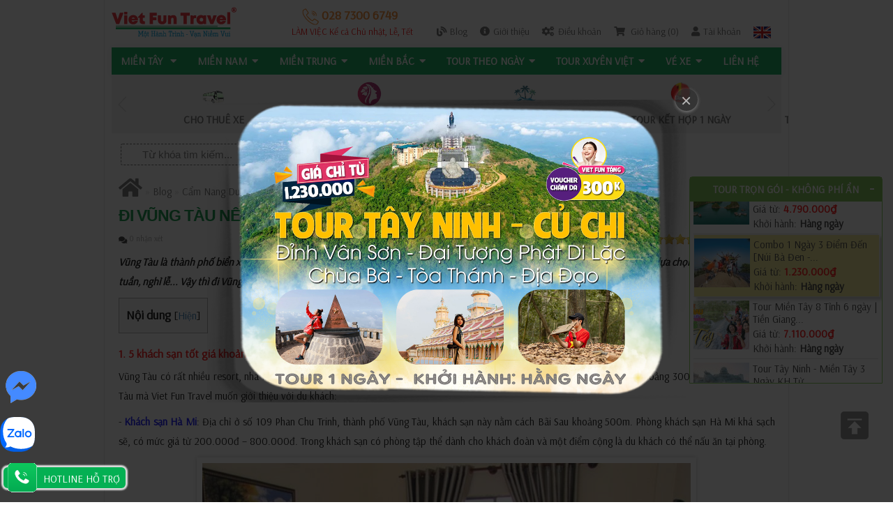

--- FILE ---
content_type: text/html; charset=utf-8
request_url: https://www.vietfuntravel.com.vn/blog/du-lich-vung-tau-nen-o-khach-san-nao-tot.html
body_size: 39827
content:



<!DOCTYPE html>
<html dir="ltr" lang="vi">
<head>
<meta charset="UTF-8" />
<meta name="robots" content="index, follow">
<title>Đi vũng tàu nên ở khách sạn nào tốt | Viet Fun Travel</title>
<base href="" />
<meta name="description" content="Đi vũng tàu nên ở khách sạn nào tốt? du khách đã biết chưa? nếu chưa biết hãy tham khảo ngay thông tin bài viết dưới đây của Viet Fun Travel." />
<meta name="keywords" content="du, lich, vung, tau, nen, o, khach, san, nao, tot" />
<link href="/image/data/logo/favicon.ico" rel="icon" />
<meta name="viewport" content="width=device-width, initial-scale=1, maximum-scale=1" >
<meta name="author" content="VietFunTravel" />
<link href="https://www.vietfuntravel.com.vn/blog/du-lich-vung-tau-nen-o-khach-san-nao-tot.html" rel="canonical" />

<link rel="preconnect" href="https://fonts.gstatic.com">
<link href="https://fonts.googleapis.com/css2?family=Arsenal&display=swap" rel="stylesheet">
<link rel="stylesheet" type="text/css" href="/catalog/view/stylesheet/stylesheet.css" />

<link rel="stylesheet" type="text/css" href="/catalog/view/stylesheet/font-awesome/css/font-awesome.min.css" />
<link rel="stylesheet" type="text/css" href="/catalog/view/stylesheet/slicknav.css" />
<link rel="stylesheet" type="text/css" href="/catalog/view/stylesheet/style.css" />
<link rel="stylesheet" type="text/css" href="/catalog/view/stylesheet/responsive.css" />
<link rel="stylesheet" type="text/css" href="/catalog/view/theme/vf/stylesheet/my_style.css" />
<link rel="stylesheet" type="text/css" href="/catalog/view/stylesheet/header2021.css" />

<!-- <link rel="stylesheet" type="text/css" href="/catalog/view/theme/TAL_vf/stylesheet/stylesheet.css?v=0804" />
<link rel="stylesheet" type="text/css" href="/catalog/view/theme/TAL_vf/stylesheet/font-awesome/css/font-awesome.min.css" />
<link rel="stylesheet" type="text/css" href="/catalog/view/theme/TAL_vf/stylesheet/slicknav.css" />
<link rel="stylesheet" type="text/css" href="/catalog/view/theme/TAL_vf/stylesheet/style.css?v=0804" />
<link rel="stylesheet" type="text/css" href="/catalog/view/theme/TAL_vf/stylesheet/responsive.css?v=0804" />
<link rel="stylesheet" type="text/css" href="/catalog/view/theme/vf/stylesheet/my_style.css" />-->


<link rel="stylesheet" type="text/css" href="/catalog/view/javascript/jquery/colorbox/colorbox.css" media="screen" />
<link rel="stylesheet" type="text/css" href="/catalog/view/stylesheet/TAL_style.css" media="screen" />
<link rel="stylesheet" type="text/css" href="/catalog/view/stylesheet/fontawesome-5.15.1/css/all.min.css" media="screen" />
<link rel="stylesheet" type="text/css" href="/catalog/view/magnific-popup/magnific-popup.css" media="screen" />
<link rel="stylesheet" type="text/css" href="/catalog/view/theme/vf/stylesheet/slideshow.css" media="screen" />
<link rel="stylesheet" type="text/css" href="/catalog/view/theme/vf/stylesheet/carousel.css" media="screen" />

<script type="text/javascript" src="/catalog/view/javascript/jquery/jquery-1.7.1.min.js"></script>
<script type="text/javascript" src="/catalog/view/javascript/jquery/ui/jquery-ui-1.8.16.custom.min.js"></script>
<link rel="stylesheet" type="text/css" href="/catalog/view/javascript/jquery/ui/themes/ui-lightness/jquery-ui-1.8.16.custom.css" />
<link rel="stylesheet" href="/catalog/view/javascript/jquery/customscrollbar/jquery.mCustomScrollbar.css" />
<link rel="stylesheet" type="text/css" href="/catalog/view/theme/vf/stylesheet/animate.css" />

<link rel="stylesheet" type="text/css" href="/catalog/view/javascript/jquery/rateit/rateit.css" />
<script type="text/javascript" src="/catalog/view/javascript/jquery/rateit/jquery.rateit.min.js"></script>

<script type="text/javascript" src="/catalog/view/javascript/jquery/marquee.js"></script>
<script type="text/javascript" src="/catalog/view/javascript/jquery/customscrollbar/jquery.mCustomScrollbar.concat.min.js"></script>
<script type="text/javascript" src="/catalog/view/javascript/jquery/easyTooltip.js"></script>
<script type="text/javascript" src="/catalog/view/javascript/jquery/jquery.slicknav.js"></script>

<script type="text/javascript" src="/catalog/view/javascript/common.js"></script>
<script type="text/javascript" src="/catalog/view/javascript/jquery/jquery.validate.js"></script>
<script type="text/javascript">
    $(document).ready(function() {
        $("#atc-check").validate();
    });
</script>
<script type="text/javascript" src="/catalog/view/javascript/jquery/tabs.js"></script>
<script type="text/javascript" src="/catalog/view/javascript/jquery/colorbox/jquery.colorbox-min.js"></script>
<script type="text/javascript" src="/catalog/view/javascript/jquery/jquery.jcarousel.min.js"></script>
<script type="text/javascript" src="/catalog/view/javascript/jquery/slides.min.jquery.js"></script>
<script type="text/javascript" src="/catalog/view/magnific-popup/jquery.magnific-popup.min.js?ver=20150310"></script>
<script type="text/javascript" src="/catalog/view/magnific-popup/image-popup-setting.js?ver=20150310"></script>
<!--[if IE 7]> 
<link rel="stylesheet" type="text/css" href="/catalog/view/theme/default/stylesheet/ie7.css" />
<![endif]-->
<!--[if lt IE 7]>
<link rel="stylesheet" type="text/css" href="/catalog/view/theme/default/stylesheet/ie6.css" />
<script type="text/javascript" src="catalog/view/javascript/DD_belatedPNG_0.0.8a-min.js"></script>
<script type="text/javascript">
DD_belatedPNG.fix('#logo img');
</script>
<![endif]-->
<meta name="geo.region" content="VN-SG" />
<meta name="geo.placename" content="Viet Fun Travel" />
<meta name="geo.position" content="10.768371;106.694269" />
<meta name="ICBM" content="10.768371, 106.694269" />
<meta name="google-site-verification" content="80hhPIOzfQlMwHNdEy9MEgS3xFGtGiuzCZbm5N6db9g" />
<meta name="p:domain_verify" content="ccf478f7e123de6067d18ff96a3c8c15"/>
<script>
  (function(i,s,o,g,r,a,m){i['GoogleAnalyticsObject']=r;i[r]=i[r]||function(){
  (i[r].q=i[r].q||[]).push(arguments)},i[r].l=1*new Date();a=s.createElement(o),
  m=s.getElementsByTagName(o)[0];a.async=1;a.src=g;m.parentNode.insertBefore(a,m)
  })(window,document,'script','//www.google-analytics.com/analytics.js','ga');
  ga('create', 'UA-31830995-2', 'auto');
  ga('require', 'linkid', 'linkid.js');
  ga('require', 'displayfeatures');
  ga('send', 'pageview');
</script>

<!-- Global site tag (gtag.js) - Google Ads: 953362050 --> <script async src="https://www.googletagmanager.com/gtag/js?id=AW-953362050"></script> <script> window.dataLayer = window.dataLayer || []; function gtag(){dataLayer.push(arguments);} gtag('js', new Date()); gtag('config', 'AW-953362050'); </script>

<script type="application/ld+json">
{
    "@context": "https://schema.org",
    "@type": "WebSite",
    "url": "https://www.vietfuntravel.com.vn/",
    "potentialAction": {
      "@type": "SearchAction",
      "target": "https://www.vietfuntravel.com.vn/tim-kiem&search={search_term_string}",
      "query-input": "required name=search_term_string"
    }
}
</script>
<script>
  gtag('event', 'page_view', {
    'send_to': 'AW-953362050',
    'dynx_itemid': '',
    'dynx_itemid2': '',
    'dynx_pagetype': '',
    'dynx_totalvalue': ' VNĐ'
  });
</script>

<!-- Google Tag Manager -->
<script>(function(w,d,s,l,i){w[l]=w[l]||[];w[l].push({'gtm.start':
new Date().getTime(),event:'gtm.js'});var f=d.getElementsByTagName(s)[0],
j=d.createElement(s),dl=l!='dataLayer'?'&l='+l:'';j.async=true;j.src=
'https://www.googletagmanager.com/gtm.js?id='+i+dl;f.parentNode.insertBefore(j,f);
})(window,document,'script','dataLayer','GTM-TWVMMWW');</script>
<!-- End Google Tag Manager -->

<!-- Facebook Pixel Code -->
<script>
  !function(f,b,e,v,n,t,s)
  {if(f.fbq)return;n=f.fbq=function(){n.callMethod?
  n.callMethod.apply(n,arguments):n.queue.push(arguments)};
  if(!f._fbq)f._fbq=n;n.push=n;n.loaded=!0;n.version='2.0';
  n.queue=[];t=b.createElement(e);t.async=!0;
  t.src=v;s=b.getElementsByTagName(e)[0];
  s.parentNode.insertBefore(t,s)}(window, document,'script',
  'https://connect.facebook.net/en_US/fbevents.js');
  fbq('init', '261241871428933');
  fbq('track', 'PageView');
</script>
<noscript><img height='1' width='1' style='display:none'
  src='https://www.facebook.com/tr?id=261241871428933&ev=PageView&noscript=1'
/></noscript><!-- End Facebook Pixel Code -->

<script type="text/javascript" src="/catalog/view/javascript/my_javascript.js"></script>
<!-- Google Tag Manager -->
<script>(function(w,d,s,l,i){w[l]=w[l]||[];w[l].push({'gtm.start':
new Date().getTime(),event:'gtm.js'});var f=d.getElementsByTagName(s)[0],
j=d.createElement(s),dl=l!='dataLayer'?'&l='+l:'';j.async=true;j.src=
'https://www.googletagmanager.com/gtm.js?id='+i+dl;f.parentNode.insertBefore(j,f);
})(window,document,'script','dataLayer','GTM-KX9QQFR');</script>
<!-- End Google Tag Manager -->
</head>
<body>
<!--<div id="main_header_top" class="hidden-lg hidden-md">
  <div class="cmn_head">
    <ul class="mtab">
      <li><i class="fa fa-list-alt"></i> <a href="https://www.vietfuntravel.com.vn/gioi-thieu.html" title="Giới thiệu">Giới thiệu</a></li>
      <li><i class="fa fa-cogs" aria-hidden="true"></i> <a href="https://www.vietfuntravel.com.vn/huong-dan-dat-tour-tai-viet-fun-travel.html" rel="nofollow" title="Điều khoản">Điều khoản</a></li>
                    <li><i class="fa fa-usd"></i> <a href="https://www.vietfuntravel.com.vn/phuong-thuc-thanh-toan.html" rel="nofollow" title="Thanh toán">Thanh toán</a></li>
      <li><i class="fa fa-shopping-cart"></i> <a href="/thanh-toan" rel="nofollow" title="">Giỏ hàng (0)</a></li>

      <li><i class="fa fa-user"></i>
                    <a href="https://www.vietfuntravel.com.vn/tai-khoan" rel="nofollow" title="Tài khoản">Tài khoản</a>
                </li>
      <li><a href="https://vietfuntravel.com" title="Tiếng anh" target="_blank" style="display:block"><img class="flag" alt="Tiếng anh" src="/image/flags/gb.gif" style="width:25px; height:17px;"></a></li>
    </ul>
  </div>
</div>-->
<div id="container">

	<!-- Header -->
    <header>
        <div class="upper-head clearfix">
            <div class="contact-info">
                <a class="navbar-brand" href="https://www.vietfuntravel.com.vn/" title="Tour Du Lịch Việt Nam 2026 - Viet Fun Travel - Du Lịch Việt Vui"><img src="/image/data/logo/logo-Viet-Fun-Travel.png" alt="Tour Du Lịch Việt Nam - Viet Fun Travel - Du Lịch Việt Vui" /></a>
            </div>
            <div class="login-btn pull-right">
            	
                <p><a class="tel-tongdai" href="tel:+8402873006749"><img src="/image/data/logo/icon-phone.png" title="Tổng Đài Viet Fun Travel"> 028 7300 6749 </a><br><span style="font-size:13px; font-weight: 500; -webkit-animation: my 500ms infinite; -moz-animation: my 500ms infinite; -o-animation: my 500ms infinite; animation: my 500ms infinite;">LÀM VIỆC Kể cả Chủ nhật, Lễ, Tết</span><!--<a class="tel-tongdai" href="tel:+84909759479"><img src="/image/data/logo/icon-phone.png" title="Tổng Đài Viet Fun Travel"> 0909 759 479</a><span style="color:#00a44e;"> - </span><a class="tel-tongdai" href="tel:+84903779759">0903 779 759</a><span style="color:#00a44e;"> - </span><a class="tel-tongdai" href="tel:+84903550236">0903 550 236</a>--></p>
                <p><a href="/blog" rel="nofollow" title="Blog Viet Fun Travel"><i class="fas fa-blog"></i>Blog</a>
                <a href="https://www.vietfuntravel.com.vn/gioi-thieu.html" title="Giới thiệu"><i class="fa fa-info-circle"></i>Giới thiệu</a>
                <a href="https://www.vietfuntravel.com.vn/huong-dan-dat-tour-tai-viet-fun-travel.html" rel="nofollow" title="Điều khoản"><i class="fa fa-cogs" aria-hidden="true"></i>Điều khoản</a>
                <!-- <a href="https://www.vietfuntravel.com.vn/phuong-thuc-thanh-toan.html" rel="nofollow" title="Thanh toán"><i class="fa fa-usd"></i>Thanh toán</a> -->
                <a href="/thanh-toan" rel="nofollow" title="Giỏ hàng"><i class="fa fa-shopping-cart"></i> Giỏ hàng (0)</a>
                
                                            <a href="https://www.vietfuntravel.com.vn/tai-khoan" rel="nofollow" title="Tài khoản"><i class="fa fa-user"></i>Tài khoản</a>
                                      <a href="https://vietfuntravel.com" title="English" target="_blank" rel="noopener"><img class="flag" alt="Tiếng anh" src="/image/flags/gb.gif"></a>
                
                
            </div>
        </div>
        <style>@-webkit-keyframes my {
			0% { color: #ff0000; }
			50% { color: #666; }
			100% { color: #ff0000; }
			}
			@-moz-keyframes my {
			0% { color: #ff0000; }
			50% { color: #666; }
			100% { color: #ff0000; }
			}
			@-o-keyframes my {
			0% { color: #ff0000; }
			50% { color: #666; }
			100% { color: #ff0000; }
			}
			@keyframes my {
			0% { color: #ff0000; }
			50% { color: #666; }
			100% { color: #ff0000; }
			}
	</style>
    </header>
    <!-- Header Ends -->
	<div class="header_menu">
    <nav class="navbar navbar-default navbar-sticky-function navbar-arrow">
      <div id="navbar" class="navbar-nav-wrapper">
        <ul class="nav navbar-nav" id="responsive-menu">
                                        <li>
          <a href="https://www.vietfuntravel.com.vn/tour-mien-tay" target="_blank">MIỀN TÂY <i class="fa fa-caret-down" aria-hidden="true"></i></a>
              <ul id="cat-138">
                                  <li><a href="https://www.vietfuntravel.com.vn/tour-mien-tay-kh-tu-sai-gon" target="_blank">Khởi Hành từ Sài Gòn</a></li>
                                  <li><a href="https://www.vietfuntravel.com.vn/tour-mien-tay-kh-tu-da-nang" target="_blank">Khởi hành từ Đà Nẵng</a></li>
                                  <li><a href="https://www.vietfuntravel.com.vn/tour-mien-tay-kh-tu-ha-noi" target="_blank">Khởi Hành từ Hà Nội</a></li>
                                  <li><a href="https://www.vietfuntravel.com.vn/tour-mien-tay-kh-tu-can-tho" target="_blank">Khởi Hành từ Cần Thơ</a></li>
                                  <li><a href="https://www.vietfuntravel.com.vn/tour-du-lich-phu-quoc-can-tho" target="_blank">Tour Miền Tây - Phú Quốc</a></li>
                 <li><a href="https://www.vietfuntravel.com.vn/tour-du-lich-sai-gon-mien-tay" target="_blank">Tour Miền Tây - Sài Gòn</a></li>
                               </ul>
          </li>
          
                    <li><a href="https://www.vietfuntravel.com.vn/tour-mien-nam.html" target="_blank">MIỀN NAM<i class="fa fa-caret-down" aria-hidden="true"></i></a>

                      <ul id="50-level1" >
                               <li><a href="https://www.vietfuntravel.com.vn/tour-saigon" target="_blank">Tour Sài Gòn &amp; Vùng Lân Cận</a>
                                      </li>
                                <li><a href="https://www.vietfuntravel.com.vn/tour-vung-tau" target="_blank">Tour Vũng Tàu | Bình Châu - Hồ Cóc</a>
                                      </li>
                                <li><a href="https://www.vietfuntravel.com.vn/tour-con-dao" target="_blank">Tour Côn Đảo</a>
                                      </li>
                                <li><a href="https://www.vietfuntravel.com.vn/tour-can-tho" target="_blank">Tour Cần Thơ</a>
                                      </li>
                                <li><a href="https://www.vietfuntravel.com.vn/tour-phu-quoc" target="_blank">Tour Phú Quốc<i class="arrow-indicator fa fa-caret-right" aria-hidden="true"></i></a>
                                          <ul id="139-level2">
                        
                                                      <li><a href="https://www.vietfuntravel.com.vn/tour-phu-quoc-kh-tu-sai-gon" target="_blank">Khởi Hành Từ Sài Gòn</a> </li>
                          
                        
                                                      <li><a href="https://www.vietfuntravel.com.vn/tour-phu-quoc-kh-tu-phu-quoc" target="_blank">Khởi Hành từ Phú Quốc</a> </li>
                          
                        
                                                      <li><a href="https://www.vietfuntravel.com.vn/tour-phu-quoc-kh-tu-da-nang" target="_blank">Khởi Hành từ Đà Nẵng</a> </li>
                          
                        
                                                      <li><a href="https://www.vietfuntravel.com.vn/tour-phu-quoc-kh-tu-ha-noi" target="_blank">Khởi Hành từ Hà Nội</a> </li>
                          
                        
                                                      <li><a href="https://www.vietfuntravel.com.vn/tour-phu-quoc-kh-tu-can-tho" target="_blank">Khởi Hành Từ Cần Thơ</a> </li>
                          
                                              </ul>
                                      </li>
                                <li><a href="https://www.vietfuntravel.com.vn/tour-mien-tay" target="_blank">Tour Miền Tây</a>
                                      </li>
                                <li><a href="https://www.vietfuntravel.com.vn/tour-du-lich-phu-quoc-can-tho" target="_blank">Tour Miền Tây - Phú Quốc</a>
                                      </li>
                                <li><a href="https://www.vietfuntravel.com.vn/tour-du-lich-sai-gon-mien-tay" target="_blank">Tour Miền Tây - Sài Gòn </a>
                                      </li>
                                <li><a href="https://www.vietfuntravel.com.vn/sai-gon-me-kong-phu-quoc" target="_blank">Tour Miền Tây - Sài Gòn - Phú Quốc</a>
                                      </li>
                          </ul>
                  </li>
      <!-- end -->
                
                    <li><a href="https://www.vietfuntravel.com.vn/tour-mien-trung" target="_blank">MIỀN TRUNG<i class="fa fa-caret-down" aria-hidden="true"></i></a>

                      <ul id="94-level1"  class="columns" data-columns="2">
                               <li><a href="https://www.vietfuntravel.com.vn/tour-mui-ne" target="_blank">Tour Mũi Né (Phan Thiết) | Phan Rang</a>
                                      </li>
                                <li><a href="https://www.vietfuntravel.com.vn/tour-da-lat" target="_blank">Tour Đà Lạt</a>
                                      </li>
                                <li><a href="https://www.vietfuntravel.com.vn/tour-du-lich-tay-nguyen.html" target="_blank">Tour Tây Nguyên</a>
                                      </li>
                                <li><a href="https://www.vietfuntravel.com.vn/tour-nha-trang" target="_blank">Tour Nha Trang</a>
                                      </li>
                                <li><a href="https://www.vietfuntravel.com.vn/tour-da-nang" target="_blank">Tour Đà Nẵng</a>
                                      </li>
                                <li><a href="https://www.vietfuntravel.com.vn/tour-hoi-an" target="_blank">Tour Hội An &amp; Vùng Lân Cận</a>
                                      </li>
                                <li><a href="https://www.vietfuntravel.com.vn/tour-hue" target="_blank">Tour Huế &amp; Vùng Lân Cận</a>
                                      </li>
                                <li><a href="https://www.vietfuntravel.com.vn/tour-du-lich-da-nang-hue" target="_blank">Tour Đà Nẵng - Huế</a>
                                      </li>
                                <li><a href="https://www.vietfuntravel.com.vn/tour-sai-gon-da-nang-hoi-an" target="_blank">Tour Đà Nẵng - Hội An</a>
                                      </li>
                                <li><a href="https://www.vietfuntravel.com.vn/tour-du-lich-hoi-an-hue" target="_blank">Tour Hội An - Huế</a>
                                      </li>
                                <li><a href="https://www.vietfuntravel.com.vn/da-nang-hoi-an-hue" target="_blank">Tour Đà Nẵng - Hội An - Huế</a>
                                      </li>
                                <li><a href="https://www.vietfuntravel.com.vn/tour-du-lich-nha-trang-da-lat" target="_blank">Tour Nha Trang - Đà Lạt</a>
                                      </li>
                                <li><a href="https://www.vietfuntravel.com.vn/tour-du-lich-mui-ne-nha-trang" target="_blank">Tour Mũi Né - Nha Trang</a>
                                      </li>
                                <li><a href="https://www.vietfuntravel.com.vn/tour-du-lich-mui-ne-da-lat" target="_blank">Tour Mũi Né - Đà Lạt</a>
                                      </li>
                          </ul>
                  </li>
      <!-- end -->
                
                    <li><a href="https://www.vietfuntravel.com.vn/tour-mien-bac" target="_blank">MIỀN BẮC<i class="fa fa-caret-down" aria-hidden="true"></i></a>

                      <ul id="86-level1" >
                               <li><a href="https://www.vietfuntravel.com.vn/tour-du-lich-ninh-binh.html" target="_blank">Tour Ninh Bình</a>
                                      </li>
                                <li><a href="https://www.vietfuntravel.com.vn/tour-ha-long" target="_blank">Tour Hạ Long</a>
                                      </li>
                                <li><a href="https://www.vietfuntravel.com.vn/tour-sapa" target="_blank">Tour Sapa</a>
                                      </li>
                                <li><a href="https://www.vietfuntravel.com.vn/tour-du-lich-tay-bac.html" target="_blank">Tour Tây Bắc &amp; Đông Bắc</a>
                                      </li>
                                <li><a href="https://www.vietfuntravel.com.vn/tour-du-lich-ha-noi-ha-long" target="_blank">Tour Hà Nội - Hạ Long | Ninh Bình | Sapa</a>
                                      </li>
                                <li><a href="https://www.vietfuntravel.com.vn/ha-noi-ha-long-sa-pa" target="_blank">Tour Hà Nội - Hạ Long - Ninh Bình | Sapa</a>
                                      </li>
                                <li><a href="https://www.vietfuntravel.com.vn/tour-ha-noi" target="_blank">Tour Hà Nội &amp; Vùng Lân Cận</a>
                                      </li>
                                <li><a href="https://www.vietfuntravel.com.vn/tour-du-lich-ha-noi-sapa" target="_blank">Tour Hà Nội - Ninh Bình - Sapa</a>
                                      </li>
                          </ul>
                  </li>
      <!-- end -->
                
                    <li><a href="https://www.vietfuntravel.com.vn/tour-du-lich-viet-nam-theo-ngay.html" target="_blank">Tour Theo Ngày<i class="fa fa-caret-down" aria-hidden="true"></i></a>

                      <ul id="361-level1" >
                               <li><a href="https://www.vietfuntravel.com.vn/tour-mien-tay.html" target="_blank">Tour Miền Tây (1-&gt;8 Ngày)<i class="arrow-indicator fa fa-caret-right" aria-hidden="true"></i></a>
                                          <ul id="383-level2">
                        
                                                      <li><a href="https://www.vietfuntravel.com.vn/tour-du-lich-mien-tay-1-ngay.html" target="_blank">Tour Miền Tây 1 Ngày</a> </li>
                          
                        
                                                      <li><a href="https://www.vietfuntravel.com.vn/tour-du-lich-mien-tay-2-ngay.html" target="_blank">Tour Miền Tây 2 Ngày</a> </li>
                          
                        
                                                      <li><a href="https://www.vietfuntravel.com.vn/tour-du-lich-mien-tay-3-ngay.html" target="_blank">Tour Miền Tây 3 Ngày</a> </li>
                          
                        
                                                      <li><a href="https://www.vietfuntravel.com.vn/tour-du-lich-mien-tay-4-ngay.html" target="_blank">Tour Miền Tây 4 Ngày</a> </li>
                          
                        
                                                      <li><a href="https://www.vietfuntravel.com.vn/tour-du-lich-mien-tay-5-ngay.html" target="_blank">Tour Miền Tây 5 Ngày</a> </li>
                          
                        
                                                      <li><a href="https://www.vietfuntravel.com.vn/tour-du-lich-mien-tay-6-ngay.html" target="_blank">Tour Miền Tây 6 Ngày</a> </li>
                          
                        
                                                      <li><a href="https://www.vietfuntravel.com.vn/tour-du-lich-mien-tay-7-ngay.html" target="_blank">Tour Miền Tây 7 Ngày</a> </li>
                          
                        
                                                      <li><a href="https://www.vietfuntravel.com.vn/tour-du-lich-mien-tay-8-ngay.html" target="_blank">Tour Miền Tây 8 Ngày</a> </li>
                          
                                              </ul>
                                      </li>
                                <li><a href="https://www.vietfuntravel.com.vn/tour-du-lich-mien-nam.html" target="_blank">Tour Miền Nam<i class="arrow-indicator fa fa-caret-right" aria-hidden="true"></i></a>
                                          <ul id="386-level2">
                        
                                                      <li><a href="https://www.vietfuntravel.com.vn/tour-mien-nam-1-ngay.html" target="_blank">Tour 1 Ngày</a> </li>
                          
                        
                                                      <li><a href="https://www.vietfuntravel.com.vn/tour-mien-nam-2-ngay.html" target="_blank">Tour 2 Ngày</a> </li>
                          
                        
                                                      <li><a href="https://www.vietfuntravel.com.vn/tour-mien-nam-3-ngay.html" target="_blank">Tour 3 Ngày</a> </li>
                          
                        
                                                      <li><a href="https://www.vietfuntravel.com.vn/tour-mien-nam-4-ngay.html" target="_blank">Tour 4 Ngày</a> </li>
                          
                        
                                                      <li><a href="https://www.vietfuntravel.com.vn/tour-mien-nam-5-ngay.html" target="_blank">Tour 5 Ngày</a> </li>
                          
                        
                                                      <li><a href="https://www.vietfuntravel.com.vn/tour-mien-nam-6-ngay.html" target="_blank">Tour 6 Ngày</a> </li>
                          
                        
                                                      <li><a href="https://www.vietfuntravel.com.vn/tour-mien-nam-7-ngay.html" target="_blank">Tour 7 Ngày</a> </li>
                          
                        
                                                      <li><a href="https://www.vietfuntravel.com.vn/tour-mien-nam-8-ngay.html" target="_blank">Tour 8 Ngày</a> </li>
                          
                                              </ul>
                                      </li>
                                <li><a href="https://www.vietfuntravel.com.vn/tour-phu-quoc.html" target="_blank">Tour Phú Quốc (1-&gt;8 Ngày)<i class="arrow-indicator fa fa-caret-right" aria-hidden="true"></i></a>
                                          <ul id="443-level2">
                        
                                                      <li><a href="https://www.vietfuntravel.com.vn/tour-du-lich-phu-quoc-1-ngay.html" target="_blank">Tour Phú Quốc 1 Ngày</a> </li>
                          
                        
                                                      <li><a href="https://www.vietfuntravel.com.vn/tour-du-lich-phu-quoc-2-ngay.html" target="_blank">Tour Phú Quốc 2 Ngày</a> </li>
                          
                        
                                                      <li><a href="https://www.vietfuntravel.com.vn/tour-du-lich-phu-quoc-3-ngay.html" target="_blank">Tour Phú Quốc 3 Ngày</a> </li>
                          
                        
                                                      <li><a href="https://www.vietfuntravel.com.vn/tour-du-lich-phu-quoc-4-ngay.html" target="_blank">Tour Phú Quốc 4 Ngày</a> </li>
                          
                        
                                                      <li><a href="https://www.vietfuntravel.com.vn/tour-du-lich-phu-quoc-5-ngay.html" target="_blank">Tour Phú Quốc 5 Ngày</a> </li>
                          
                        
                                                      <li><a href="https://www.vietfuntravel.com.vn/tour-du-lich-phu-quoc-6-ngay.html" target="_blank">Tour Phú Quốc 6 Ngày</a> </li>
                          
                        
                                                      <li><a href="https://www.vietfuntravel.com.vn/tour-du-lich-phu-quoc-7-ngay.html" target="_blank">Tour Phú Quốc 7 Ngày</a> </li>
                          
                        
                                                      <li><a href="https://www.vietfuntravel.com.vn/tour-du-lich-phu-quoc-8-ngay.html" target="_blank">Tour Phú Quốc 8 Ngày</a> </li>
                          
                                              </ul>
                                      </li>
                          </ul>
                  </li>
      <!-- end -->
                
                    <li><a href="https://www.vietfuntravel.com.vn/tour-xuyen-viet" target="_blank">TOUR XUYÊN VIỆT<i class="fa fa-caret-down" aria-hidden="true"></i></a>

                      <ul id="87-level1" >
                               <li><a href="https://www.vietfuntravel.com.vn/khoi-hanh-tu-ha-noi" target="_blank">Khởi hành từ Hà Nội</a>
                                      </li>
                                <li><a href="https://www.vietfuntravel.com.vn/khoi-hanh-tu-tp-ho-chi-minh" target="_blank">Khởi hành từ Sài Gòn</a>
                                      </li>
                                <li><a href="https://www.vietfuntravel.com.vn/khoi-hanh-tu-da-nang" target="_blank">Khởi hành từ Đà Nẵng</a>
                                      </li>
                          </ul>
                  </li>
      <!-- end -->
                
                    <li><a href="https://www.vietfuntravel.com.vn/xe-open-bus" target="_blank">Vé Xe<i class="fa fa-caret-down" aria-hidden="true"></i></a>

                      <ul id="137-level1" >
                               <li><a href="https://www.vietfuntravel.com.vn/open-bus-campuchia" target="_blank">Xe Open Bus Campuchia</a>
                                      </li>
                                <li><a href="https://www.vietfuntravel.com.vn/open-bus-vietnam" target="_blank">Xe Open Bus Việt Nam</a>
                                      </li>
                          </ul>
                  </li>
      <!-- end -->
                
                    <li><a href="https://www.vietfuntravel.com.vn/trang/lien-he" target="_blank">Liên hệ</a>

                  </li>
      <!-- end -->
       
        </ul>
      </div>
      <div id="slicknav-mobile"></div>
    </nav>
    <link rel="stylesheet" type="text/css" href="/catalog/view/stylesheet/slick_nav.css" />
  <link rel="stylesheet" type="text/css" href="/catalog/view/stylesheet/slicknav_plugin.css" />
  <script type="text/javascript" src="/catalog/view/javascript/slicknav.js"></script>
    <script>
  
  // Mouse-enter dropdown
$('#navbar li').on("mouseenter", function() {
  $(this).find('ul').first().stop(true, true).delay(350).slideDown(500, 'easeInOutQuad');
});
// Mouse-leave dropdown
$('#navbar li').on("mouseleave", function() {
  $(this).find('ul').first().stop(true, true).delay(100).slideUp(150, 'easeInOutQuad');
});


/**
* Slicknav - a Mobile Menu
*/
var $slicknav_label;
$('#responsive-menu').slicknav({
  duration: 500,
  easingOpen: 'easeInExpo',
  easingClose: 'easeOutExpo',
  closedSymbol: '<i class="fa fa-angle-right"></i>',
  openedSymbol: '<i class="fa fa-angle-down"></i>',
  prependTo: '#slicknav-mobile',
  allowParentLinks: true,
  label:"DANH MỤC TOUR" 
});

</script>
</div>



  <link rel="stylesheet" type="text/css" href="/catalog/view/module/slick/slick.css" />
<script src="/catalog/view/module/slick/slick.js" type="text/javascript" charset="utf-8"></script>
<script type="text/javascript">
$(document).on('ready', function() {
    $("#slideTourCat").slick({
        infinite: true,
        centerMode: true,
        slidesToShow: 4,
        slidesToScroll: 1,
        autoplay: true,
        responsive: [{
                breakpoint: 1024,
                settings: {
                    slidesToShow: 4,
                    slidesToScroll: 1,
                }
            },
            {
                breakpoint: 600,
                settings: {
                    slidesToShow: 3,
                    slidesToScroll: 1
                }
            },
            {
                breakpoint: 480,
                settings: {
                    arrows: false,
                    slidesToShow: 2,
                    slidesToScroll: 2
                }
            }
        ]
    });
});
</script>
<style type="text/css">
#slideTourCat .slick-list {
    margin: 0 -15px
}

#slideTourCat .slick-slide {
    padding: 0 15px
}

#slideTourCat a {
    display: block;
    text-align: center;
    padding: 10px 20px;
    color: #666666;
    text-transform: uppercase;
    font-weight: 700;
}

#slideTourCat a .img {
    height: 35px;
    display: -ms-flexbox;
    display: flex;
    align-items: center;
    justify-content: center;
    margin: 0 auto;
    margin-bottom: 10px
}

#slideTourCat a img {
    margin: 0 auto;
    height: 35px;
}

#slideTourCat a .txt {
    display: block;
    white-space: nowrap;
    overflow: hidden;
    -ms-text-overflow: ellipsis;
    text-overflow: ellipsis;


}

#slideTourCat .slick-arrow {
    width: 30px;
    height: 43px;
    /*background-color: hsla(0, 0%, 100%, .55);*/
    background-position: 50%;
    background-repeat: no-repeat;
    background-size: 15px;
    border: none;
    position: absolute;
    top: 50%;
    font-size: 0;
    transform: translateY(-50%);
    z-index: 1;
    transition: all .3s linear;
    color: #fff;
    text-shadow: 2px 3px 4px rgba(0, 0, 0, .2)
}

#slideTourCat .slick-prev {
    left: 0px;
    background-image: url(/catalog/view/images/prev.gif)
}

#slideTourCat .slick-next {
    right: 0px;
    background-image: url(/catalog/view/images/next.gif)
}
#slideTourCat .item{display: inline-block; }
</style>
<div id="cate_menu_slide">
    <div class="slider" id="slideTourCat">
                        <div class="item">
            <a href="https://www.vietfuntravel.com.vn/cho-thue-xe-du-lich" title="Cho Thuê Xe Dịch Vụ">
                <span class="img"><img src="/image/data/banner/icon-slide-2/icon-cho-thue-xe.png" alt="Cho Thuê Xe Dịch Vụ"></span>
                <span class="text">
                    Cho Thuê Xe</span>
            </a>
        </div>
                        <div class="item">
            <a href="https://www.vietfuntravel.com.vn/mua-tour-tang-voucher-lam-dep.html" title="Mua Tour Du Lịch Tại Viet Fun Travel - Nhận Ngay Voucher Chăm Sóc Da Cao Cấp Trị Giá 300.000đ">
                <span class="img"><img src="/image/data/banner/icon-slide-2/voucher-cham-da-7.png" alt="Mua Tour Du Lịch Tại Viet Fun Travel - Nhận Ngay Voucher Chăm Sóc Da Cao Cấp Trị Giá 300.000đ"></span>
                <span class="text">
                    Voucher Chăm Da </span>
            </a>
        </div>
                        <div class="item">
            <a href="https://www.vietfuntravel.com.vn/tour-bien-dao.html" title="Tour Du Lịch Biển 2026">
                <span class="img"><img src="/image/data/banner/icon-slide-2/bien-dao-2.png" alt="Tour Du Lịch Biển 2026"></span>
                <span class="text">
                    Tour Du Lịch Biển</span>
            </a>
        </div>
                        <div class="item">
            <a href="https://www.vietfuntravel.com.vn/tour-ket-hop-1-ngay.html" title="Tour Kết Hợp 1 Ngày">
                <span class="img"><img src="/image/data/2025/tour-ket-hop/icon-1day.png" alt="Tour Kết Hợp 1 Ngày"></span>
                <span class="text">
                    Tour Kết Hợp 1 Ngày</span>
            </a>
        </div>
                        <div class="item">
            <a href="https://www.vietfuntravel.com.vn/tour-du-lich-dong-thap-muoi.html" title="TOUR QUÝT HOA KIỂNG">
                <span class="img"><img src="/image/data/banner/icon-slide-2/quytttt.png" alt="TOUR QUÝT HOA KIỂNG"></span>
                <span class="text">
                    TOUR QUÝT HOA KIỂNG</span>
            </a>
        </div>
                        <div class="item">
            <a href="https://www.vietfuntravel.com.vn/tour-du-lich-mua-nuoc-noi-mien-tay.html" title="TOP Tour Miền Tây Mùa Nước Nổi HOT NHẤT 2026">
                <span class="img"><img src="/image/data/banner/icon-slide-2/ho-sen.png" alt="TOP Tour Miền Tây Mùa Nước Nổi HOT NHẤT 2026"></span>
                <span class="text">
                    Tour Mùa Nước Nổi</span>
            </a>
        </div>
                        <div class="item">
            <a href="https://www.vietfuntravel.com.vn/tour-du-lich-hanh-huong.html" title="CHÙM Tour Hành Hương SIÊU HẤP DẪN">
                <span class="img"><img src="/image/data/banner/icon-slide-2/4.png" alt="CHÙM Tour Hành Hương SIÊU HẤP DẪN"></span>
                <span class="text">
                    Tour Hành Hương</span>
            </a>
        </div>
                        <div class="item">
            <a href="https://www.vietfuntravel.com.vn/tour-du-lich-tet-nguyen-dan.html" title="CHÙM TOUR TẾT NGUYÊN ĐÁN SIÊU PHẨM 2026">
                <span class="img"><img src="/image/data/banner/icon-slide-2/icon-tet-AL-44x38px.png" alt="CHÙM TOUR TẾT NGUYÊN ĐÁN SIÊU PHẨM 2026"></span>
                <span class="text">
                    TOUR TẾT NGUYÊN ĐÁN</span>
            </a>
        </div>
                        <div class="item">
            <a href="https://www.vietfuntravel.com.vn/nhan-gia-han-visa-cho-khach-nuoc-ngoai-viet-kieu-o-viet-nam-mua-covid.html" title="Dịch vụ gia hạn Visa cho khách nước ngoài, Việt Kiều ở Việt Nam mùa Covid">
                <span class="img"><img src="/image/data/banner/icon-slide-2/icon-visa.png" alt="Dịch vụ gia hạn Visa cho khách nước ngoài, Việt Kiều ở Việt Nam mùa Covid"></span>
                <span class="text">
                    {HOT} Gia hạn Visa</span>
            </a>
        </div>
                        <div class="item">
            <a href="https://www.vietfuntravel.com.vn/tuyen-dung-viet-fun-travel.html" title="Tuyển dụng">
                <span class="img"><img src="/image/data/banner/icon-slide-2/tuyen-dung.png" alt="Tuyển dụng"></span>
                <span class="text">
                    Tuyển dụng</span>
            </a>
        </div>
                        <div class="item">
            <a href="https://www.vietfuntravel.com.vn/chum-tour-mien-tay-moi-nhat" title="Chùm Tour Miền Tây Mới Nhất">
                <span class="img"><img src="/image/data/banner/icon-slide-2/icon-mien-tay-2.png" alt="Chùm Tour Miền Tây Mới Nhất"></span>
                <span class="text">
                    Tour Miền Tây Mới</span>
            </a>
        </div>
                        <!-- <a class="cate-control-prev" id="cate-last-prev"></a> 
    <a class="cate-control-next" id="cate-last-next"></a> -->
    </div>
</div>
  <!-- Search Box -->

<div class="search-box clearfix">
  <div class="search-outer">
    <div class="search-content">
      <ul class="search-form">
        <li>
          <div class="table_item">
            <div class="form-group" id="searchnew">
              <input type="text" name="search" placeholder="Từ khóa tìm kiếm..." value="" autocomplete="off" class="form-control" style="width: 80%" />
            </div>
          </div>
        </li>
        <!--
                        <li>
          <div class="table_item">
            <div class="form-group">
              <select name="filter[]" class="select-1 form-control" id="filter-group-1">

                  <option value="0">Điểm Khởi Hành</option>

                  
                                        <option value="1">Sài Gòn</option>
                                      
                                        <option value="12">Hà Nội</option>
                                      
                                        <option value="13">Đà Nẵng</option>
                                      
                                        <option value="14">Cần Thơ</option>
                                      
                                        <option value="32">Nha Trang</option>
                                      
                                        <option value="137">Đà Lạt</option>
                                      
                                        <option value="138">Phú Quốc</option>
                                      
                                        <option value="139">Huế</option>
                                      
                                        <option value="168">Rạch Giá</option>
                                      
                                        <option value="234">Côn Đảo</option>
                                      
                                        <option value="307">Sa Pa</option>
                                      
                                        <option value="356">Đồng Nai</option>
                                                    </select>
                            <i class="fa fa-map-marker-alt"></i>
               </div>
          </div>
                  </li>
                <li>
          <div class="table_item">
            <div class="form-group">
              <select name="filter[]" class="select-2 form-control" id="filter-group-2">

                  <option value="0">Điểm Đến</option>

                  
                                        <option value="387">Bán Đảo Sơn Trà</option>
                                      
                                        <option value="409">Bảo Tàng Dân Tộc Học Việt Nam</option>
                                      
                                        <option value="160">Châu Đốc</option>
                                      
                                        <option value="364">Chợ Nổi</option>
                                      
                                        <option value="341">Chợ Nổi Cái Răng</option>
                                      
                                        <option value="271">Chùa Cầu</option>
                                      
                                        <option value="197">Chùa Dơi</option>
                                      
                                        <option value="429">Chùa Hương</option>
                                      
                                        <option value="182">Chùa Kiến An Cung</option>
                                      
                                        <option value="413">Chùa Trấn Quốc</option>
                                      
                                        <option value="170">Cồn Phụng</option>
                                      
                                        <option value="215">Côn Đảo</option>
                                      
                                        <option value="411">Di Tích Nhà Tù Hỏa Lò</option>
                                      
                                        <option value="216">Dinh Chúa Đảo</option>
                                      
                                        <option value="381">Hoàn Kiếm</option>
                                      
                                        <option value="242">Hòn Phụ Tử</option>
                                      
                                        <option value="203">Huyện Năm Căn</option>
                                      
                                        <option value="245">KDL Bãi Sao</option>
                                      
                                        <option value="161">KDL Đại Nam</option>
                                      
                                        <option value="333">Khu bảo tồn thiên nhiên Lung Ngọc Hoàng</option>
                                      
                                        <option value="322">Khu Di tích Cụ Phó bảng Nguyễn Sinh Sắc</option>
                                      
                                        <option value="402">Lăng Chủ Tịch Hồ Chí Minh</option>
                                      
                                        <option value="417">Làng Gốm Bát Tràng</option>
                                      
                                        <option value="176">Lăng Mạc Cửu</option>
                                      
                                        <option value="191">Làng Nổi Tân Lập</option>
                                      
                                        <option value="280">Lào Cai</option>
                                      
                                        <option value="358">Long Khánh</option>
                                      
                                        <option value="427">Mai Châu</option>
                                      
                                        <option value="261">Mũi Né</option>
                                      
                                        <option value="403">Nhà Sàn Bác Hồ</option>
                                      
                                        <option value="370">Núi Bà Đen</option>
                                      
                                        <option value="260">Phan Thiết</option>
                                      
                                        <option value="419">Quần Thể Thắng Cảnh Tràng An</option>
                                      
                                        <option value="288">Sa Pa</option>
                                      
                                        <option value="207">Tây An Cổ Tự</option>
                                      
                                        <option value="361">The Amazing Bay (Siêu Công Viên Nước)</option>
                                      
                                        <option value="181">TP.Sa Đéc</option>
                                      
                                        <option value="195">Trại Cá Sấu</option>
                                      
                                        <option value="410">Văn Miếu Quốc Tự Giám</option>
                                      
                                        <option value="384">Vịnh Hạ Long</option>
                                      
                                        <option value="340">Vườn Cò Bằng Lăng</option>
                                      
                                        <option value="150">Vườn Hoa Vạn Thành</option>
                                      
                                        <option value="187">Vườn Quýt Hồng</option>
                                      
                                        <option value="360">Vườn Trái Cây</option>
                                      
                                        <option value="346">Xã Đất Mũi</option>
                                      
                                        <option value="393">Đại Nội</option>
                                      
                                        <option value="424">Đảo Khỉ Cần Giờ</option>
                                      
                                        <option value="343">Đền Hùng</option>
                                      
                                        <option value="353">đền thờ Lạc Long Quân</option>
                                      
                                        <option value="289">Đỉnh Fansipan</option>
                                      
                                        <option value="240">Đình Thần Nguyễn Trung Trực</option>
                                      
                                        <option value="262">Đồi Cát Bay</option>
                                      
                                        <option value="146">Động Phong Nha</option>
                                      
                                        <option value="382">Ba Đình</option>
                                      
                                        <option value="323">Bảo tàng Đồng Tháp</option>
                                      
                                        <option value="359">Biên Hòa</option>
                                      
                                        <option value="388">Biển Mỹ Khê</option>
                                      
                                        <option value="157">Cái Bè</option>
                                      
                                        <option value="290">Chợ Bắc Hà</option>
                                      
                                        <option value="420">Chùa Bái Đính</option>
                                      
                                        <option value="198">Chùa Chén Kiểu</option>
                                      
                                        <option value="243">Chùa Hang</option>
                                      
                                        <option value="404">Chùa Một Cột</option>
                                      
                                        <option value="342">Chùa Ông</option>
                                      
                                        <option value="272">Cù Lao Chàm</option>
                                      
                                        <option value="186">Huyện Lai Vung</option>
                                      
                                        <option value="204">Huyện Đất Mũi</option>
                                      
                                        <option value="208">Lăng Thoại Ngọc Hầu</option>
                                      
                                        <option value="394">Lăng Tự Đức</option>
                                      
                                        <option value="62">Miền Tây</option>
                                      
                                        <option value="344">Nhà Cổ Bình Thủy</option>
                                      
                                        <option value="183">Nhà cổ Huỳnh Thủy Lê</option>
                                      
                                        <option value="355">Nông trại Phan Nam</option>
                                      
                                        <option value="412">Phố Cổ Hà Nội</option>
                                      
                                        <option value="177">Phù Dung Cổ Tự</option>
                                      
                                        <option value="281">Phú Thọ</option>
                                      
                                        <option value="169">Rừng Tràm Trà Sư</option>
                                      
                                        <option value="308">Suối Khoáng Nóng Bình Châu</option>
                                      
                                        <option value="279">Tây Bắc</option>
                                      
                                        <option value="192">Thiền Viện Trúc Lâm Chánh Giác</option>
                                      
                                        <option value="151">Thung Lũng Tình Yêu</option>
                                      
                                        <option value="152">Thung Lũng Vàng</option>
                                      
                                        <option value="371">Tòa Thánh Cao Đài</option>
                                      
                                        <option value="217">Trại tù Phú Hải</option>
                                      
                                        <option value="354">tượng đài Mẹ</option>
                                      
                                        <option value="377">Vịnh Bái Tử Long</option>
                                      
                                        <option value="385">Vịnh Lan Hạ</option>
                                      
                                        <option value="246">VinWonders Phú Quốc</option>
                                      
                                        <option value="334">Vườn chim</option>
                                      
                                        <option value="365">Vườn Trái Cây</option>
                                      
                                        <option value="362">Vườn Trái Cây</option>
                                      
                                        <option value="263">Đồi Cát Vàng</option>
                                      
                                        <option value="269">Đồi Dương</option>
                                      
                                        <option value="147">Động Thiên Đường</option>
                                      
                                        <option value="389">Bà Nà Hills</option>
                                      
                                        <option value="309">Bãi Thùy Vân</option>
                                      
                                        <option value="291">Bản Cát Cát</option>
                                      
                                        <option value="405">Bảo Tàng Hồ Chí Minh</option>
                                      
                                        <option value="159">Chợ Nổi Cái Bè</option>
                                      
                                        <option value="199">Chùa Kh'leang</option>
                                      
                                        <option value="188">Chùa Lá Sen</option>
                                      
                                        <option value="218">Chuồng Cọp</option>
                                      
                                        <option value="421">Cố Đô Hoa Lư</option>
                                      
                                        <option value="148">Củ Chi</option>
                                      
                                        <option value="282">Hà Giang</option>
                                      
                                        <option value="184">Happy Land Hùng Thy</option>
                                      
                                        <option value="414">Hồ Gươm</option>
                                      
                                        <option value="345">Huyện Ngọc Hiển</option>
                                      
                                        <option value="324">KDL Sinh Thái Gáo Giồng</option>
                                      
                                        <option value="273">Lặn Ngắm San hô</option>
                                      
                                        <option value="193">Làng Cổ Phước Lộc Thọ</option>
                                      
                                        <option value="368">Làng Du Lịch Cộng Đồng Cồn Sơn</option>
                                      
                                        <option value="395">Lăng Khải Định</option>
                                      
                                        <option value="209">Miếu Bà Chúa Xứ</option>
                                      
                                        <option value="366">Nhà Cổ Ba Kiệt</option>
                                      
                                        <option value="247">Nhà Tù Phú Quốc</option>
                                      
                                        <option value="244">Phú Quốc</option>
                                      
                                        <option value="206">Rạch Giá</option>
                                      
                                        <option value="406">Tây Hồ</option>
                                      
                                        <option value="178">Thạch Động</option>
                                      
                                        <option value="314">Thánh Địa La Vang</option>
                                      
                                        <option value="196">Thánh Đường Tắc Sậy (Cha Diệp)</option>
                                      
                                        <option value="386">Vịnh Bái Tử Long</option>
                                      
                                        <option value="378">Vịnh Lan Hạ</option>
                                      
                                        <option value="264">Đồi Cát Trắng</option>
                                      
                                        <option value="310">Bạch Dinh</option>
                                      
                                        <option value="292">Bản Lao Chải - Tả Van</option>
                                      
                                        <option value="415">Bảo Tàng Phụ Nữ Việt Nam</option>
                                      
                                        <option value="179">Biển Mũi Nai</option>
                                      
                                        <option value="407">Cầu Giấy</option>
                                      
                                        <option value="274">Chùa Hải Tạng</option>
                                      
                                        <option value="210">Chùa Hang</option>
                                      
                                        <option value="205">Chùa Đất Sét</option>
                                      
                                        <option value="254">Dinh Độc Lập</option>
                                      
                                        <option value="347">Huyện Trần Văn Thời</option>
                                      
                                        <option value="325">Khu di tích Gò Tháp</option>
                                      
                                        <option value="265">Làng Chài</option>
                                      
                                        <option value="185">Làng Hoa Kiểng</option>
                                      
                                        <option value="396">Lăng Minh Mạng</option>
                                      
                                        <option value="390">Làng Đá Mỹ Nghệ Non Nước</option>
                                      
                                        <option value="367">Miệt Vườn</option>
                                      
                                        <option value="248">Mũi Gành Dầu</option>
                                      
                                        <option value="200">Nhà Công Tử Bạc Liêu</option>
                                      
                                        <option value="235">Núi Cấm</option>
                                      
                                        <option value="55">Sài Gòn</option>
                                      
                                        <option value="422">Tam Cốc Bích Động</option>
                                      
                                        <option value="321">TP. Cao Lãnh</option>
                                      
                                        <option value="219">Trại tù Phú Thọ</option>
                                      
                                        <option value="369">Vườn Trái Cây</option>
                                      
                                        <option value="283">Điện Biên</option>
                                      
                                        <option value="153">Đồi Robin</option>
                                      
                                        <option value="311">Bãi Dâu</option>
                                      
                                        <option value="118">Cần Giờ</option>
                                      
                                        <option value="201">Cánh Đồng Điện Gió</option>
                                      
                                        <option value="391">Cầu Rồng</option>
                                      
                                        <option value="236">Chợ Tịnh Biên</option>
                                      
                                        <option value="154">Chùa Linh Phước</option>
                                      
                                        <option value="156">Chùa Ve Chai</option>
                                      
                                        <option value="214">Chùa Xiêm Cán</option>
                                      
                                        <option value="211">Cụm Di Tích Núi Sam</option>
                                      
                                        <option value="241">Di Tích Hòn Chông</option>
                                      
                                        <option value="266">Hồ Sen</option>
                                      
                                        <option value="284">Hòa Bình</option>
                                      
                                        <option value="348">Huyện Cái Nước</option>
                                      
                                        <option value="326">KDL Đồng Sen Tháp Mười</option>
                                      
                                        <option value="397">Lăng Gia Long</option>
                                      
                                        <option value="255">Nhà Thờ Đức Bà</option>
                                      
                                        <option value="401">Phố Cổ Hội An</option>
                                      
                                        <option value="249">Safari Phú Quốc</option>
                                      
                                        <option value="220">Trại tù Phú Bình</option>
                                      
                                        <option value="189">Vườn Cây Chà Là</option>
                                      
                                        <option value="408">Đống Đa</option>
                                      
                                        <option value="312">Bãi Tầm Dương</option>
                                      
                                        <option value="256">Bảo Tàng Chứng Tích Chiến Tranh</option>
                                      
                                        <option value="373">Chùa Bôtum Vong Sa Som Rong</option>
                                      
                                        <option value="398">Chùa Thiên Mụ</option>
                                      
                                        <option value="237">Chùa Vạn Linh</option>
                                      
                                        <option value="392">Công Viên Châu Á</option>
                                      
                                        <option value="155">Ga Xe Lửa</option>
                                      
                                        <option value="416">H. Gia Lâm</option>
                                      
                                        <option value="212">Hành Hương</option>
                                      
                                        <option value="349">Huyện Thới Bình</option>
                                      
                                        <option value="190">Khu Ẩm Thực Làng Bột</option>
                                      
                                        <option value="221">Khu biệt lập Chuồng Bò</option>
                                      
                                        <option value="202">Khu Tưởng Niệm Cao Văn Lầu</option>
                                      
                                        <option value="285">Lai Châu</option>
                                      
                                        <option value="253">Núi Bình San</option>
                                      
                                        <option value="267">Suối Tiên</option>
                                      
                                        <option value="250">Suối Tranh</option>
                                      
                                        <option value="293">Thung Lũng Mường Hoa</option>
                                      
                                        <option value="56">Vũng Tàu</option>
                                      
                                        <option value="327">Vườn Quốc gia Tràm Chim Tam Nông</option>
                                      
                                        <option value="399">Ca Huế Trên Sông Hương</option>
                                      
                                        <option value="238">Chùa Phật Lớn</option>
                                      
                                        <option value="428">Hà Tây</option>
                                      
                                        <option value="268">Hòn Rơm</option>
                                      
                                        <option value="350">Huyện Phú Tân </option>
                                      
                                        <option value="335">Khu di tích Xẻo Quýt</option>
                                      
                                        <option value="251">Lặn Ngắm Ngắm San Hô</option>
                                      
                                        <option value="222">Miếu bà Phi Yến</option>
                                      
                                        <option value="257">Miếu Bà Thiên Hậu</option>
                                      
                                        <option value="294">Núi Hàm Rồng</option>
                                      
                                        <option value="286">Sơn La</option>
                                      
                                        <option value="315">Viện Hải Dương Học</option>
                                      
                                        <option value="141">Đà Lạt</option>
                                      
                                        <option value="313">Đại Tòng Lâm</option>
                                      
                                        <option value="357">Đồng Nai</option>
                                      
                                        <option value="258">Bến Nhà Rồng</option>
                                      
                                        <option value="142">Bình Thuận</option>
                                      
                                        <option value="295">Giàng Tả Chải</option>
                                      
                                        <option value="351">Huyện Đầm Dơi</option>
                                      
                                        <option value="252">Làng chài cổ Hàm Ninh</option>
                                      
                                        <option value="400">Làng Hương</option>
                                      
                                        <option value="239">Miễu Bàu Mướp</option>
                                      
                                        <option value="223">Nghĩa trang Hàng Dương</option>
                                      
                                        <option value="275">Ngôi Nhà Kỳ Quái</option>
                                      
                                        <option value="57">Tây Ninh</option>
                                      
                                        <option value="194">TP.Long Xuyên</option>
                                      
                                        <option value="287">Yên Bái</option>
                                      
                                        <option value="296">Bản Tả Phìn</option>
                                      
                                        <option value="259">Bưu Điện Trung Tâm Thành Phố</option>
                                      
                                        <option value="276">Crazy House</option>
                                      
                                        <option value="143">Hội An</option>
                                      
                                        <option value="352">Huyện U Minh</option>
                                      
                                        <option value="224">Mộ Cô Võ Thị Sáu</option>
                                      
                                        <option value="317">Suối Khoáng Nóng Tháp Bà</option>
                                      
                                        <option value="297">Bản Ý Linh Hồ</option>
                                      
                                        <option value="225">Bia tưởng niệm Cầu Tàu 914</option>
                                      
                                        <option value="140">Bình Dương</option>
                                      
                                        <option value="363">Chợ Lớn (China Town)</option>
                                      
                                        <option value="277">Chùa Linh Ẩn</option>
                                      
                                        <option value="318">Chùa Long Sơn</option>
                                      
                                        <option value="270">Cù Lao Tân Phong</option>
                                      
                                        <option value="144">Huế</option>
                                      
                                        <option value="58">Long An</option>
                                      
                                        <option value="135">Tàu Indochina</option>
                                      
                                        <option value="226">chùa Núi Một</option>
                                      
                                        <option value="298">Cổng Trời</option>
                                      
                                        <option value="319">Nhà Yến</option>
                                      
                                        <option value="145">Quảng Bình</option>
                                      
                                        <option value="328">Thiền Viện Trúc Lâm</option>
                                      
                                        <option value="372">Vinpearlland</option>
                                      
                                        <option value="329">Hồ Tuyền Lâm</option>
                                      
                                        <option value="59">Tỉnh Đồng Tháp</option>
                                      
                                        <option value="227">Vân Sơn tự</option>
                                      
                                        <option value="299">Đèo Ô Quy Hồ</option>
                                      
                                        <option value="330">Nhà Thờ Domain-de Marie</option>
                                      
                                        <option value="300">Thác Bạc</option>
                                      
                                        <option value="228">Vịnh Côn Sơn</option>
                                      
                                        <option value="60">An Giang</option>
                                      
                                        <option value="331">Biệt Điện Bảo Đại</option>
                                      
                                        <option value="229">Hòn Bảy Cạnh</option>
                                      
                                        <option value="167">KDL Mỹ Khánh</option>
                                      
                                        <option value="320">Mùa Nước Nổi</option>
                                      
                                        <option value="301">Thung Lũng Hoa Hồng</option>
                                      
                                        <option value="302">Nhà Thờ Cổ</option>
                                      
                                        <option value="336">Quận Thốt Nốt</option>
                                      
                                        <option value="332">Vườn hoa Bích Câu</option>
                                      
                                        <option value="230">Vườn Quốc Gia</option>
                                      
                                        <option value="231">Bãi Cát Lớn</option>
                                      
                                        <option value="61">Cần Thơ</option>
                                      
                                        <option value="303">Dinh Hoàng A Tưởng</option>
                                      
                                        <option value="337">Quận Ninh Kiều</option>
                                      
                                        <option value="423">Thác Đatanla</option>
                                      
                                        <option value="100">Bảo Tàng Quân Khu 9</option>
                                      
                                        <option value="88">Bến Ninh Kiều</option>
                                      
                                        <option value="304">Cầu Kính Rồng Mây</option>
                                      
                                        <option value="95">Cầu Đi Bộ</option>
                                      
                                        <option value="90">Chùa Ông</option>
                                      
                                        <option value="98">Chùa Pôthi Somrôn</option>
                                      
                                        <option value="99">Cù Lao Tân Lộc</option>
                                      
                                        <option value="94">Lò Hủ Tiếu</option>
                                      
                                        <option value="232">Miếu Cậu</option>
                                      
                                        <option value="92">Nhà cổ Bình Thủy</option>
                                      
                                        <option value="91">Phong Điền</option>
                                      
                                        <option value="338">Quận Bình Thuỷ</option>
                                      
                                        <option value="305">Thác Tình Yêu</option>
                                      
                                        <option value="97">Thiền Viện Trúc Lâm</option>
                                      
                                        <option value="425">Vườn Dâu</option>
                                      
                                        <option value="96">Đình Bình Thủy</option>
                                      
                                        <option value="233">Biển Đầm Trầu</option>
                                      
                                        <option value="306">Chợ Tình</option>
                                      
                                        <option value="64">Kiên Giang</option>
                                      
                                        <option value="339">Quận Ô Môn</option>
                                      
                                        <option value="426">Đỉnh Núi Langbiang</option>
                                      
                                        <option value="87">Hà Tiên</option>
                                      
                                        <option value="65">Cà Mau</option>
                                      
                                        <option value="66">Tiền Giang</option>
                                      
                                        <option value="115">Chùa Vĩnh Tràng</option>
                                      
                                        <option value="114">Cồn Lân</option>
                                      
                                        <option value="113">Mỹ Tho</option>
                                      
                                        <option value="117">Trại Rắn Đồng Tâm</option>
                                      
                                        <option value="67">Bến Tre</option>
                                      
                                        <option value="68">Vĩnh Long</option>
                                      
                                        <option value="76">Chợ Nổi Trà Ôn</option>
                                      
                                        <option value="81">Chùa Hạnh Phúc Tăng</option>
                                      
                                        <option value="80">Chùa Khmer Phù Ly</option>
                                      
                                        <option value="70">Chùa Phật Ngọc Xá Lợi</option>
                                      
                                        <option value="78">Chùa Tiên Châu</option>
                                      
                                        <option value="69">Cù Lao An Bình</option>
                                      
                                        <option value="79">Cù Lao Mây</option>
                                      
                                        <option value="71">Làng Gốm</option>
                                      
                                        <option value="77">Nhà cổ Cai Cường</option>
                                      
                                        <option value="72">Trà Vinh</option>
                                      
                                        <option value="73">Sóc Trăng</option>
                                      
                                        <option value="74">Hậu Giang</option>
                                      
                                        <option value="75">Bạc Liêu</option>
                                      
                                        <option value="85">Khu lưu niệm nhạc sĩ Cao Văn Lầu</option>
                                      
                                        <option value="84">Quan Âm Phật Đài – Mẹ Nam Hải</option>
                                      
                                        <option value="101">Đà Nẵng</option>
                                      
                                        <option value="109">Dốc Lết</option>
                                      
                                        <option value="108">Tháp Bà Ponagar</option>
                                      
                                        <option value="111">Vịnh Vân Phong</option>
                                      
                                        <option value="107">Đảo Bình Ba</option>
                                      
                                        <option value="110">Đảo Bình Hưng</option>
                                      
                                        <option value="112">Đảo Khỉ Nha Phu</option>
                                      
                                        <option value="102">Nha Trang</option>
                                      
                                        <option value="103">Quảng Nam</option>
                                      
                                        <option value="104">Bình Định</option>
                                      
                                        <option value="105">Phú Yên</option>
                                      
                                        <option value="106">Quảng Ngãi</option>
                                      
                                        <option value="380">Hà Nội</option>
                                      
                                        <option value="383">Quảng Ninh</option>
                                      
                                        <option value="418">Ninh Bình</option>
                                                    </select>
                            <i class="fa fa-map-signs"></i>
               </div>
          </div>
                  </li>
                <li>
          <div class="table_item">
            <div class="form-group">
              <select name="filter[]" class="select-3 form-control" id="filter-group-3">

                  <option value="0">Số Ngày</option>

                  
                                        <option value="3">Nửa Ngày</option>
                                      
                                        <option value="4">01 Ngày</option>
                                      
                                        <option value="5">02 Ngày</option>
                                      
                                        <option value="11">03 Ngày</option>
                                      
                                        <option value="15">04 Ngày</option>
                                      
                                        <option value="16">05 Ngày</option>
                                      
                                        <option value="17">06 Ngày</option>
                                      
                                        <option value="18">07 Ngày</option>
                                      
                                        <option value="19">08 Ngày</option>
                                      
                                        <option value="20">09 Ngày</option>
                                      
                                        <option value="119">10 Ngày</option>
                                      
                                        <option value="120">11 Ngày</option>
                                      
                                        <option value="121">12 Ngày</option>
                                      
                                        <option value="122">13 Ngày</option>
                                      
                                        <option value="123">14 Ngày</option>
                                      
                                        <option value="124">15 Ngày</option>
                                      
                                        <option value="125">16 Ngày</option>
                                      
                                        <option value="126">17 Ngày</option>
                                      
                                        <option value="127">18 Ngày</option>
                                      
                                        <option value="128">19 Ngày</option>
                                      
                                        <option value="129">20 Ngày</option>
                                      
                                        <option value="130">21 Ngày</option>
                                                    </select>
                            <i class="fa fa-calendar-alt"></i>
               </div>
          </div>
                  </li>
         -->
        
        <li>
          <div class="table_item">
            <div class="search">
              <button class="btn-blue btn-red button-search"><i class="fa fa-search"></i> TÌM KIẾM</button>
            </div>
          </div>
        </li>
      </ul>
    </div>
  </div>
</div>
<!-- Search Box Ends --><div id="notification"></div>
<script>
  (function() {
    var cx = '009449943754805903444:j-fpcqjiphk';
    var gcse = document.createElement('script');
    gcse.type = 'text/javascript';
    gcse.async = true;
    gcse.src = (document.location.protocol == 'https:' ? 'https:' : 'http:') + '//www.google.com/cse/cse.js?cx=' + cx;
    var s = document.getElementsByTagName('script')[0];
    s.parentNode.insertBefore(gcse, s);
  })();
</script>
<script type="text/javascript">
    $(document).ready(function(){
        $('.user-active').on('hover',function(){
            $('.top-cart-content').show();
            $('.order-check').hide();
        });
        $('.top-cart-content').on('mouseleave',function(){
            $(this).hide();
        });
        $('.check').on('click',function(){
            $('.top-cart-content').hide();
            $('.order-check').toggle();
        });
        $('form[name=atc-check]').on('submit',function(){
            var input =  $('input[name=order_code]');
            var phone = $('input[name=phone]');
            if(input.val() == '' && phone.val() == ''){
                input.addClass('error');
                phone.addClass('error');
                return false;
            }else {
                if (input.val() == '') {
                    input.addClass('error');
                    input.css('border-color', 'red');
                    return false;
                } else {
                    input.removeClass('error');
                    input.addClass('valid');
                    input.css('border-color', '#96b796');
                }
                if (phone.val() == '' || phone.val().length < 9 || phone.val().length > 12 || (!intRegex.test(phone.val()))) {
                    phone.addClass('error');
                    phone.css('border-color', 'red');
                    return false;
                } else {
                    phone.removeClass('error');
                    phone.addClass('valid');
                    phone.css('border-color', '#96b796');
                }
            }
        });
    });
</script>



 


<div id="content">
    <div class="breadcrumb" xmlns:v="//rdf.data-vocabulary.org/#">
        <span typeof="v:Breadcrumb"><a href="https://www.vietfuntravel.com.vn/" rel="v:url" property="v:title"><i class="fa fa-home fa-2x"></i></a></span>
         &raquo; <span typeof="v:Breadcrumb"><a href="https://www.vietfuntravel.com.vn/blog" rel="v:url" property="v:title">Blog</a></span>
         &raquo; <span typeof="v:Breadcrumb"><a href="https://www.vietfuntravel.com.vn/blog/cam-nang-du-lich.html" rel="v:url" property="v:title">Cẩm Nang Du Lịch</a></span>
         &raquo; <span typeof="v:Breadcrumb"><a href="https://www.vietfuntravel.com.vn/blog/du-lich-vung-tau-nen-o-khach-san-nao-tot.html" rel="v:url" property="v:title">Đi vũng tàu nên ở khách sạn nào tốt?</a></span>
      </div>
  <div class="content-wrap">
    <section class="article-content article-layout article-news">
      <header>
        <h1 itemprop="name"><a href="https://www.vietfuntravel.com.vn/blog/du-lich-vung-tau-nen-o-khach-san-nao-tot.html" title="Đi vũng tàu nên ở khách sạn nào tốt?">Đi vũng tàu nên ở khách sạn nào tốt?</a></h1>
        <ul class="extra">
          <li class="hidden"><i class="fa fa-clock-o"></i> Wed, 19/06/2019</li>
          <li><i class="fa fa-comments"></i> 0 nhận xét</li>
          <li class="share"> <a class="addthis_button_facebook_like" fb:like:layout="button_count"></a> <a class="addthis_button_facebook_share" fb:share:layout="button_count"></a> <a class="addthis_button_google_plusone" g:plusone:size="medium"></a> <script type="text/javascript" src="//s7.addthis.com/js/300/addthis_widget.js#pubid=ra-4e59e3d156e0481c"></script> 
          </li>

          <li class="news-rating">
            <div id="news">
                <div class="rateit" id="rateit10b" data-newsid="1071" data-rateit-value="4.3" data-rateit-step="1"></div>

                <div class="rating-legend">
                    <div itemprop="aggregateRating" itemscope itemtype="https://schema.org/AggregateRating">
                        <div itemprop="name" class="rating-title">Đi vũng tàu nên ở khách sạn nào tốt?</div>
                        <span class="rating-value" itemprop="ratingValue">4.3</span>/5 sao 
                        <span class="rating-count" itemprop="ratingCount">19</span> lượt
                        <meta itemprop="bestRating" content="5">
                        <meta itemprop="worstRating" content="1">
                        <div itemprop="itemReviewed" itemscope itemtype="https://schema.org/CreativeWork"></div>
                    </div>
                </div>
                <div id="response" class="alert-rating"></div>
            </div>
            <script type="text/javascript">getRating("news", "newsid", "/index.php?route=product/product/rating");</script>
          </li>

        </ul>
        <div class="image_promotion_date"> 
          
          <!-- <a href="//www.vietfuntravel.com.vn/tour-du-lich-ngay-le-2-9.html" title="Tour Du Lịch 2/9/2015"><img border="0" src="//www.vietfuntravel.com.vn/image/data/banner-promotion/2-9/tour-du-lich-le-2-9.jpg" alt="Tour Du Lịch 2/9/2015" width="100%"></a>  --> 
          
        </div>
                <!--         <div class="summary">
          <p itemprop="description">Vũng Tàu là thành phố biển xinh đẹp và sôi động. Với vị trí gần Sài Gòn, đi lại thuận tiện nên Vũng Tàu thường được khách du lịch lựa chọn để nghỉ dưỡng cuối tuần, nghỉ lễ... Vậy thì đi Vũng Tàu nên ở khách sạn nào tốt?


	
		
			
			Đi Vũng Tàu nên ở khách sạn nào tốt?
			
		
	
	
		
			1. 5 khách sạn tốt giá khoảng 300.000đ/ đêm ở Vũng Tàu
		
		
			2. 5 khách sạn sang trọng đẹp ngất ngây ở Vũng Tàu
		
		
			3. 5 khách sạn gần biển có view đẹp với giá dưới...</p>
        </div>
         -->
      </header>
      <article>
                <div class="content-desc" itemprop="articleBody">
          <div class="adv_header_content"></div>
          <p><em><strong>Vũng Tàu là thành phố biển xinh đẹp và sôi động. Với vị trí gần Sài Gòn, đi lại thuận tiện nên Vũng Tàu thường được khách du lịch lựa chọn để nghỉ dưỡng cuối tuần, nghỉ lễ... Vậy thì đi Vũng Tàu nên ở khách sạn nào tốt?</strong></em></p>

<h2 id="khach-san-vung-tau-1"><span style="font-size:16px;"><span class="redbold">1. 5 khách sạn tốt giá khoảng 300.000đ/ đêm ở Vũng Tàu</span></span></h2>

<p>Vũng Tàu có rất nhiều resort, nhà nghỉ, khách sạn từ cao cấp tới bình dân. Và dưới đây là danh sách 5 khách sạn tốt có giá khoảng 300.000đ/ đêm ở Vũng Tàu mà Viet Fun Travel muốn giới thiệu với du khách:</p>

<p>- <span class="bluebold">Khách sạn Hà Mi</span>: Địa chỉ ở số 109 Phan Chu Trinh, thành phố Vũng Tàu, khách sạn này nằm cách Bãi Sau khoảng 500m. Phòng khách sạn Hà Mi khá sạch sẽ, có mức giá từ 200.000đ – 800.000đ. Trong khách sạn có phòng tập thể dành cho khách đoàn và một điểm cộng là du khách có thể nấu ăn tại phòng.</p>

<p style="text-align: center;"><img alt="di du lich vung tau nen o khach san nao tot" src="/image/data/dia-diem-vung-tau/khach-san-vung-tau/khach-san-vung-tau-1-ha-mi.jpg" style="width: 700px; height: 525px;" /></p>

<p style="text-align: center;"><em>Phòng khách sạn Hà Mi khá sạch, khá thoáng mát</em></p>

<blockquote>
<p><em>-> Bài liên quan: <a href="/blog/du-lich-vung-tau-nen-o-resort-nao-tot.html" target="_blank"><strong>check in 5 resort đẹp ở Vũng Tàu</strong></a></em></p>
</blockquote>

<p>- <span class="bluebold">Khách sạn Thành Trung</span>: Ở địa chỉ 154 Hoàng Hoa Thám, thành phố Vũng Tàu, khách sạn Thành Trung cách Bãi Sau khoảng 400m. Khách sạn Thành Trung có nhiều loại phòng, mỗi phòng đều đầy đủ tiện nghi. Giá phòng từ 200.000đ – 400.000đ/ đêm.</p>

<p style="text-align: center;"><img alt="di du lich vung tau nen o khach san nao tot" src="/image/data/dia-diem-vung-tau/khach-san-vung-tau/khach-san-vung-tau-2-thanh-trung.jpg" style="width: 700px; height: 467px;" /></p>

<p style="text-align: center;"><em>Phòng tiếp khách ở khách sạn Thành Trung Vũng Tàu</em><br />
<span style="color: rgb(0, 0, 0); font-family: Arial, Helvetica, sans-serif; font-size: 12px; background-color: rgb(255, 255, 255);"> <div class="product-list"><div id="show_product_id_288"><div class="image"><a href="https://www.vietfuntravel.com.vn/tour-vung-tau/tour-du-lich-vung-tau-1-ngay.html" rel="nofollow" target="_blank"><img src="/image/cache/data/2024/VF184/images1760292_tam_bien-cr-215x150.jpg" title="Tour Hot Vũng Tàu 1 Ngày | Bãi Sau - Tháp Tam Thắng - Bạch Dinh - Mũi Nghinh Phong - Chùa - Chợ - Khu Bò Sữa" alt="Tour Hot Vũng Tàu 1 Ngày | Bãi Sau - Tháp Tam Thắng - Bạch Dinh - Mũi Nghinh Phong - Chùa - Chợ - Khu Bò Sữa" /></a> </div><div class="left"><h3 class="name"><a href="https://www.vietfuntravel.com.vn/tour-vung-tau/tour-du-lich-vung-tau-1-ngay.html" target="_blank">VF184:Tour Hot Vũng Tàu 1 Ngày | Bãi Sau - Tháp Tam Thắng - Bạch Dinh - Mũi Nghinh Phong - Chùa - Chợ - Khu Bò Sữa</a></h3><div class="description"><p class="start_time"><i class="fas fa-calendar-alt"></i> Khởi hành:<span>Hằng Ngày</span></p><p class="time"><i class="fa fa-clock-o"></i> Thời gian: <span>1 Ngày</span></p><p class="start_time"><i class="fas fa-map-marker-alt"></i> Điểm khởi hành: <span>Sài Gòn</span></p><p class="schedule"><i class="fas fa-map"></i> Lịch trình: <span>Bãi Thùy Vân (Bãi Sau) - Tháp Tam Thắng - Bạch Dinh - Mũi Nghinh Phong - Chùa Đại Tòng Lâm - Chợ Bà Rịa - Trạm Dừng Chân Bò Sữa Long Thành</span></p></div></div><div class="right" style="margin-top:0px;"><div class="text-price"><p class="text" style="margin-bottom: 0%;text-align: center;padding:0px;margin-top:10px;">Giá Từ</p><p class="price" style="text-align:center;padding-bottom:0px;"><label>950.000₫</label></p></div><div class="percent"> <span>Giảm</span> <span>-129.000₫</span></div><div class="cart"> <a href="https://www.vietfuntravel.com.vn/tour-vung-tau/tour-du-lich-vung-tau-1-ngay.html" class="button" target="_blank">Xem Tour</a> </div></div></div></div></span></p>

<p style="text-align: center;"><img alt="di du lich vung tau nen o khach san nao tot" src="/image/data/dia-diem-vung-tau/khach-san-vung-tau/khach-san-vung-tau-2-thanh-trung-1.jpg" style="width: 700px; height: 467px;" /></p>

<p style="text-align: center;"><em>Phòng ốc rộng rãi, thoáng mát ở khách sạn Thành Trung</em></p>

<p>- <span class="bluebold">Khách sạn Hoàng Minh</span>: Địa chỉ ở 27A Thùy Vân, phường 2, thành phố Vũng Tàu. Hoàng Minh là khách sạn có địa điểm khá thuận lợi, chỉ cách ngọn hải đăng Vũng Tàu 7 phút đi bộ. Một số phòng của khách sạn có view hướng ra biển. Du khách đang băn khoăn <em><strong>đi Vũng Tàu ở đâu là tốt</strong></em> thì có thể tham khảo khách sạn Hoàng Minh. Giá phòng ở đây khoảng 300.000đ/ đêm tùy thời điểm.</p>

<p style="text-align: center;"><img alt="di du lich vung tau nen o khach san nao tot" src="/image/data/dia-diem-vung-tau/khach-san-vung-tau/khach-san-vung-tau-3-hoang-minh.jpg" style="width: 700px; height: 466px;" /></p>

<p style="text-align: center;"><em>Hệ thống phòng giá rẻ ở khách sạn Hoàng Minh Vũng Tàu</em></p>

<p>- <span class="bluebold">Khách sạn Hoàng Hoa</span>: Ở số 2 Hoàng Hoa Thám, phường 2, thành phố Vũng Tàu, khách sạn Hoàng Hoa khá yên tĩnh dù nằm ở trung tâm. Khách sạn gần chợ hải sản Xóm Lưới và được nhiều du khách khen ngợi là phòng sạch, thoáng. Nhân viên khách sạn nhiệt tình, vui vẻ. Giá phòng từ 300.000đ – 500.000đ/ đêm.</p>

<p style="text-align: center;"><img alt="di du lich vung tau nen o khach san nao tot" src="/image/data/dia-diem-vung-tau/khach-san-vung-tau/khach-san-vung-tau-4-hoang-hoa.jpg" style="width: 700px; height: 525px;" /></p>

<p style="text-align: center;"><em>Không gian khách sạn Hoàng Hoa</em></p>

<p style="text-align: center;"><img alt="di du lich vung tau nen o khach san nao tot" src="/image/data/dia-diem-vung-tau/khach-san-vung-tau/khach-san-vung-tau-4-hoang-hoa-1.jpg" style="width: 700px; height: 438px;" /></p>

<p style="text-align: center;"><em>Hệ thống phòng ở khách sạn Hoàng Hoa Vũng Tàu</em></p>

<p>- <span class="bluebold">Khách sạn Khánh Vy</span>: Địa chỉ ở 39 Phó Đức Chính, thành phố Vũng Tàu, khách sạn Khánh Vy có mức giá từ 250.000đ – 400.000đ. Với mức giá phải chăng, phòng ốc sạch sẽ, nội thất đầy đủ nên khách sạn khá đông khách. Địa điểm khách sạn gần Bãi Sau nên khá thuận tiện.</p>

<p style="text-align: center;"><img alt="di du lich vung tau nen o khach san nao tot" src="/image/data/dia-diem-vung-tau/khach-san-vung-tau/khach-san-vung-tau-5-khanh-vi.jpg" style="width: 700px; height: 933px;" /><br />
Khách sạn Khánh Vy ở Vũng Tàu</p>

<p style="text-align: center;"><img alt="di du lich vung tau nen o khach san nao tot" src="/image/data/dia-diem-vung-tau/khach-san-vung-tau/khach-san-vung-tau-5-khanh-vi-1.jpg" style="width: 700px; height: 525px;" /></p>

<p style="text-align: center;"><em>Không gian phòng khách sạn Khánh Vy giá rẻ được nhiều du khách lựa chọn nghỉ dưỡng</em></p>

<blockquote>
<p><em>-> Tham khảo và đặt ngay những <a href="/tour-du-lich-vung-tau-2-ngay.html" target="_blank"><strong>Tour du lịch Vũng Tàu 2 ngày 1 đêm</strong></a> do Viet Fun Travel tổ chức.</em></p>
</blockquote>

<h2 id="khach-san-vung-tau-2"><span style="font-size:16px;"><span class="redbold">2. 5 khách sạn sang trọng đẹp ngất ngây ở Vũng Tàu</span></span></h2>

<p>Danh sách 5 khách sạn trên thuộc phân khúc bình dân, còn dưới đây là 5 <em><strong>khách sạn ở Vũng Tàu</strong></em> được mệnh danh là đẹp ngất ngây:</p>

<p>- <span class="bluebold">Khách sạn Imperial Vũng Tàu</span>: Nằm ngay ven biển và được xây dựng theo kiến trúc phục hưng Châu Âu, khách sạn Imperial nổi bật với vẻ ngoài ấn tượng và nội thất sang trọng. Các phòng của khách sạn nhìn như không gian quý tộc thời xưa của châu Âu.</p>

<p>Nằm ở 159 Thùy Vân, phường Thắng Tam, thành phố Vũng Tàu, khách sạn Imperial nằm khá gần các địa điểm tham quan nổi tiếng của Vũng Tàu. Thêm nữa, trong khách sạn còn có nhiều dịch vụ tiện ích hiện đại như hồ bơi, bãi biển riêng... thích hợp với nghỉ dưỡng. Giá phòng từ 2.780.000đ/ đêm.</p>

<p style="text-align: center;"><img alt="di du lich vung tau nen o khach san nao tot" src="/image/data/dia-diem-vung-tau/khach-san-vung-tau/khach-san-vung-tau-6-imperial.jpg" style="width: 700px; height: 500px;" /><br />
Khách sạn Imperial sang trọng, đẳng cấp 5 sao ở Vũng Tàu</p>

<p style="text-align: center;"><img alt="di du lich vung tau nen o khach san nao tot" src="/image/data/dia-diem-vung-tau/khach-san-vung-tau/khach-san-vung-tau-6-imperial-1.jpg" style="width: 700px; height: 438px;" /></p>

<p style="text-align: center;"><em>Phòng sang trọng ở khách sạn Imperial Vũng Tàu</em></p>

<p>- <span class="bluebold">Lan Rừng Resort & Spa</span>: Đây là khu nghỉ dưỡng nổi tiếng ở Vũng Tàu, Lan Rừng resort nằm ở Bãi Trước. Nổi bật với phong cách cổ kính của châu Âu, Lan Rừng còn có công viên cây xanh riêng tạo nên khung cảnh thơ mộng cho resort.</p>

<p style="text-align: center;"><img alt="di du lich vung tau nen o khach san nao tot" src="/image/data/dia-diem-vung-tau/khach-san-vung-tau/khach-san-vung-tau-7-lan-rung-2.jpg" style="width: 700px; height: 467px;" /></p>

<p style="text-align: center;"><em>Phòng ốc sang trọng, đẳng cấp resort cao cấp ở Lan Rừng</em></p>

<p>Hồ bơi ngoài trời sát mép biển, du khách có thể thỏa thích ngắm nhìn bãi biển xinh đẹp. Resort này có địa chỉ ở 03 – 06 Hạ Long, phường 2, thành phố Vũng Tàu. Giá phòng từ 1.550.000đ/ đêm.</p>

<p style="text-align: center;"><img alt="di du lich vung tau nen o khach san nao tot" src="/image/data/dia-diem-vung-tau/khach-san-vung-tau/khach-san-vung-tau-7-lan-rung-1.jpg" style="width: 700px; height: 465px;" /></p>

<p style="text-align: center;"><em>Hệ thống hồ bơi ngoài trời nằm sát biển ở Lan Rừng Resort Vũng Tàu</em></p>

<p>- <span class="bluebold">Khu nghỉ dưỡng Seaside Vũng Tàu</span>: Đây là khu nghỉ dưỡng xanh mát với khuôn viên được trồng rất nhiều cây xanh và lại nằm ngay bên bờ biển nên không khí càng trong lành.</p>

<p style="text-align: center;"><img alt="di du lich vung tau nen o khach san nao tot" src="/image/data/dia-diem-vung-tau/khach-san-vung-tau/khach-san-vung-tau-8-seaside-1.jpg" style="width: 700px; height: 467px;" /></p>

<p style="text-align: center;"><em>Không gian đẹp, lãng mạn ở SeaSide Resort Vũng Tàu</em></p>

<blockquote>
<p><em>-> Nên xem: <a href="/blog/nhung-khach-san-view-dep-o-vung-tau.html" target="_blank"><strong>Những khách sạn view đẹp ở Vũng Tàu</strong></a></em></p>
</blockquote>

<p>Không gian trong khu nghỉ dưỡng yên tĩnh cùng với hồ bơi rộng rãi, sạch đẹp rất thích hợp cho gia đình đến nghỉ ngơi, vui chơi. Địa chỉ của khu nghỉ dưỡng Seaside là 28 Trần Phú, phường 1, thành phố Vũng Tàu. Giá phòng là 1.260.000đ/ đêm trở lên.</p>

<p style="text-align: center;"><img alt="di du lich vung tau nen o khach san nao tot" src="/image/data/dia-diem-vung-tau/khach-san-vung-tau/khach-san-vung-tau-8-seaside-2.jpg" style="width: 700px; height: 466px;" /></p>

<p style="text-align: center;"><em>Hệ thống phòng ốc đẹp, sang trọng ở Seaside Resort 4 sao Vũng Tàu</em></p>

<p>- <span class="bluebold">Khách sạn Mailibu</span>: Nằm ở 263 Lê Hồng Phong, phường Thắng Tam, thành phố Vũng Tàu, khách sạn Malibu nổi tiếng với hồ bơi nằm trên sân thượng nhìn ra thành phố Vũng Tàu rất thú vị.</p>

<p style="text-align: center;"><img alt="di du lich vung tau nen o khach san nao tot" src="/image/data/dia-diem-vung-tau/khach-san-vung-tau/khach-san-vung-tau-9-mailibu-2.jpg" style="width: 700px; height: 438px;" /></p>

<p style="text-align: center;"><em>Không gian khách sạn Mailibu đẳng cấp ở Vũng Tàu</em></p>

<p>Các phòng của Malibu được trang trí bằng gỗ với gam màu trung tính nên tạo cảm giác sang trọng. Trong khách sạn có nhà hàng Vela Buffet & Restaurant với các món ăn ngon miệng của địa phương và của nhiều nước khác. Giá phòng từ 2.210.000đ/ đêm.</p>

<p style="text-align: center;"><img alt="di du lich vung tau nen o khach san nao tot" src="/image/data/dia-diem-vung-tau/khach-san-vung-tau/khach-san-vung-tau-9-mailibu-1.jpg" style="width: 700px; height: 438px;" /></p>

<p style="text-align: center;"><em>Hệ thống phòng ở khách sạn Mailibu Vũng Tàu</em></p>

<p>- <span class="bluebold">Khách sạn Mường Thanh Vũng Tàu</span>: Địa chỉ ở số 9 Thống Nhất, phường 1, thành phố Vũng Tàu, khách sạn Mường Thanh có vị trí thuận lợi ngay trung tâm Vũng Tàu. Từ đây, du khách đi ra vịnh Tầm Dương, bãi Vọng Nguyệt hay quảng trường trung tâm đều dễ dàng.</p>

<p style="text-align: center;"><img alt="di du lich vung tau nen o khach san nao tot" src="/image/data/dia-diem-vung-tau/khach-san-vung-tau/khach-san-vung-tau-10-muong-thanh-1.jpg" style="width: 700px; height: 438px;" /></p>

<p style="text-align: center;"><em>Mường Thanh là khách sạn 4 sao đẳng cấp ở Vũng Tàu</em></p>

<p>Các phòng trong khách sạn hiện đại, nhà hàng ngay trong khuôn viên với thực đơn phong phú, dịch vụ spa... và nhiều dịch vụ tiện lợi khác nên khách sạn Mường Thanh được nhiều du khách yêu thích. Giá phòng từ 1.100.000đ/ đêm.</p>

<p style="text-align: center;"><img alt="di du lich vung tau nen o khach san nao tot" src="/image/data/dia-diem-vung-tau/khach-san-vung-tau/khach-san-vung-tau-10-muong-thanh-2.jpg" style="width: 700px; height: 467px;" /></p>

<p style="text-align: center;"><em>Phòng khách sạn Mường Thanh ở Vũng Tàu</em></p>

<blockquote>
<p><em>-> Cùng tham khảo: <a href="/blog/kinh-nghiem-du-lich-vung-tau-tu-a-den-z.html" target="_blank"><strong>Những kinh nghiệm đi du lịch Vũng Tàu</strong></a></em></p>
</blockquote>

<h2 id="khach-san-vung-tau-3"><span style="font-size:16px;"><span class="redbold">3. 5 khách sạn gần biển có view đẹp với giá dưới 1 triệu/ đêm ở Vũng Tàu</span></span></h2>

<p>Nhiều du khách băn khoăn <em><strong>đi Vũng Tàu nên ở khách sạn nào gần biển</strong></em> để có view đẹp mà mức giá dưới 1 triệu/ đêm ở Vũng Tàu? Dưới đây là danh sách 5 khách sạn đáp ứng được các yêu cầu đó:</p>

<p>- <span class="bluebold">Khách sạn Ngoc Hanh Beach</span>: Địa chỉ ở 49 Thùy Vân, phường 2, thành phố Vũng Tàu, Ngoc Hanh Beach có giá phòng từ 689.000đ/ đêm trở lên. Khách sạn này nằm ngay trên bãi biển của Vũng Tàu nên du khách có thể ngắm bình minh hay hoàng hôn trên biển mỗi ngày. Từ khách sạn, du khách chỉ mất khoảng 1 phút đi bộ là ra tới bãi biển.</p>

<p style="text-align: center;"><img alt="di du lich vung tau nen o khach san nao tot" src="/image/data/dia-diem-vung-tau/khach-san-vung-tau/khach-san-vung-tau-11-ngoc-hanh-beach-2.jpg" style="width: 700px; height: 466px;" /><br />
 </p>

<p>- <span class="bluebold">Khách sạn Coral</span>: Nằm ở số 2 Lê Hồng Phong, phường Thắng Tam, thành phố Vũng Tàu, Coral Hotel có thiết kế trang nhã, tiện nghi đầy đủ và vị trí thuận lợi. Từ khách sạn, du khách cũng chỉ mất khoảng 1 phút đi bộ là ra tới bãi biển. Giá phòng từ 546.000đ/ đêm trở lên.</p>

<p style="text-align: center;"><img alt="di du lich vung tau nen o khach san nao tot" src="/image/data/dia-diem-vung-tau/khach-san-vung-tau/khach-san-vung-tau-12-coral-2.jpg" style="width: 700px; height: 466px;" /></p>

<p style="text-align: center;"><em>Khách sạn Coral có hệ thống phòng khá đẹp, đầy đủ tiện nghỉ cho du khách có được những giây phút nghỉ dưỡng tuyệt vời nhất</em><br />
<span style="color: rgb(0, 0, 0); font-family: Arial, Helvetica, sans-serif; font-size: 12px; background-color: rgb(255, 255, 255);"> <div class="product-list"><div id="show_product_id_286"><div class="image"><a href="https://www.vietfuntravel.com.vn/tour-vung-tau/tour-du-lich-binh-chau-ho-coc-1-ngay.html" rel="nofollow" target="_blank"><img src="/image/cache/data/vung tau/Binh Chau/team96-cr-215x150.jpg" title="Tour Du Lịch Bình Châu 1 Ngày Khởi Hành Từ Sài Gòn - Thư Giãn Cuối Tuần" alt="Tour Du Lịch Bình Châu 1 Ngày Khởi Hành Từ Sài Gòn - Thư Giãn Cuối Tuần" /></a> </div><div class="left"><h3 class="name"><a href="https://www.vietfuntravel.com.vn/tour-vung-tau/tour-du-lich-binh-chau-ho-coc-1-ngay.html" target="_blank">VF181:Tour Du Lịch Bình Châu 1 Ngày Khởi Hành Từ Sài Gòn - Thư Giãn Cuối Tuần</a></h3><div class="description"><p class="start_time"><i class="fas fa-calendar-alt"></i> Khởi hành:<span>Hàng ngày</span></p><p class="time"><i class="fa fa-clock-o"></i> Thời gian: <span>1 Ngày</span></p><p class="start_time"><i class="fas fa-map-marker-alt"></i> Điểm khởi hành: <span>Sài Gòn</span></p><p class="schedule"><i class="fas fa-map"></i> Lịch trình: <span>Sài Gòn -  Suối Khoáng Nóng Bình Châu - Sài Gòn</span></p></div></div><div class="right" style="margin-top:0px;"><div class="text-price"><p class="text" style="margin-bottom: 0%;text-align: center;padding:0px;margin-top:10px;">Giá Từ</p><p class="price" style="text-align:center;padding-bottom:0px;"><label>1.020.000₫</label></p></div><div class="percent"> <span>Giảm</span> <span>-129.000₫</span></div><div class="cart"> <a href="https://www.vietfuntravel.com.vn/tour-vung-tau/tour-du-lich-binh-chau-ho-coc-1-ngay.html" class="button" target="_blank">Xem Tour</a> </div></div></div></div></span></p>

<p>- <span class="bluebold">Khách sạn Romeliess</span>: Tọa lạc tại số 33 Thùy Vân, phường 2, thành phố Vũng Tàu, khách sạn Romeliess chỉ cách bãi biển vài bước chân. Gồm 50 phòng nghỉ với nhiều tiêu chuẩn khác nhau, khách sạn Romeliess đáp ứng được nhiều nhu cầu của du khách.</p>

<p style="text-align: center;"><img alt="di du lich vung tau nen o khach san nao tot" src="/image/data/dia-diem-vung-tau/khach-san-vung-tau/khach-san-vung-tau-13-romeliss-1.jpg" style="width: 700px; height: 353px;" /></p>

<p style="text-align: center;"><em>Khách sạn Romeliess có hệ thống hồ bơi khá sang trọng</em></p>

<p>Các phòng nghỉ được trang trí với nội thất sang trọng và màu sắc tươi tắn, tạo cảm giác ấm cúng cho du khách. Bên cạnh đó, khách sạn còn có hồ bơi, quầy bar mini, nhà hàng có không gian lãng mạn và các món ăn chất lượng tốt... Giá phòng tại đây từ 790.000đ/ đêm trở lên.</p>

<p style="text-align: center;"><img alt="di du lich vung tau nen o khach san nao tot" src="/image/data/dia-diem-vung-tau/khach-san-vung-tau/khach-san-vung-tau-13-romeliss-2.jpg" style="width: 700px; height: 467px;" /></p>

<p style="text-align: center;"><em>Phòng khách sạn Romeliess khá sang trọng</em></p>

<p>- <span class="bluebold">Khách sạn Kỳ Hòa Vũng Tàu</span>: Địa chỉ ở 30 – 32 đường Trần Phú, thành phố Vũng Tàu, khách sạn Kỳ Hòa nằm trên một ngọn đồi nên có tầm nhìn hướng ra biển rất rộng. Du khách có thể dễ dàng ngắm biển và đi bộ ra bãi biển cách đó khoảng 10 phút.</p>

<p style="text-align: center;"><img alt="di du lich vung tau nen o khach san nao tot" src="/image/data/dia-diem-vung-tau/khach-san-vung-tau/khach-san-vung-tau-14-ky-hoa-2.jpg" style="width: 700px; height: 465px;" /></p>

<p style="text-align: center;"><em>Phòng ở khách sạn Kỳ Hòa có view hướng biển khá lãng mạn</em></p>

<p>Khách sạn có hồ bơi ngoài trời nhìn ra biển, các phòng tiện nghi và nhiều dịch vụ hữu ích như cho thuê xe đạp, đưa đón khách miễn phí từ bến tàu cánh ngầm...</p>

<p style="text-align: center;"><img alt="di du lich vung tau nen o khach san nao tot" src="/image/data/dia-diem-vung-tau/khach-san-vung-tau/khach-san-vung-tau-14-ky-hoa-1.jpg" style="width: 700px; height: 465px;" /></p>

<p style="text-align: center;"><em>Kỳ Hòa có hồ bơi nhìn ra biển khá đẹp</em></p>

<p>- <span class="bluebold">Khách sạn Green Hotel</span>: Nằm ở Bãi Sau, khách sạn Green có địa chỉ 147C đường Thùy Vân, phường Thắng Tam, thành phố Vũng Tàu. Khách sạn này có xe đạp cho khách sử dụng miễn phí, có nhà hàng và quầy bar trong khuôn viên.</p>

<p style="text-align: center;"><img alt="di du lich vung tau nen o khach san nao tot" src="/image/data/dia-diem-vung-tau/khach-san-vung-tau/khach-san-vung-tau-15-green-2.jpg" style="width: 700px; height: 438px;" /></p>

<p style="text-align: center;"><em>View cực đẹp ở Green Hotel Vũng Tàu</em></p>

<p>Khách sạn có các phòng nghỉ rộng rãi và mỗi phòng đều có ban công hướng ra biển. Trưa thứ 7 và chủ nhật hàng tuần, khách sạn đều có buffet với nhiều món hải sản hấp dẫn và các món ăn đa dạng khác, mức giá người lớn là 125.000đ, trẻ em là 76.000đ. Giá phòng ở Green Hotel là từ 850.000đ/ đêm/ phòng đôi trở lên.</p>

<blockquote>
<p>-> Nên xem: <a href="/blog/nhung-homestay-ven-bien-sieu-dep-o-vung-tau.html" target="_blank"><em><strong>Những khu homestay ở Vũng Tàu giá rẻ gần biển</strong></em></a></p>
</blockquote>

<p>Trên đây là danh sách 15 khách sạn theo các mức giá khác nhau mà Viet Fun Travel muốn giới thiệu với du khách. Vũng Tàu còn rất nhiều khu nghỉ dưỡng, resort, nhà nghỉ, khách sạn và homestay khác cũng có chất lượng rất tốt. Hi vọng rằng du khách sẽ tìm được nơi nghỉ phù hợp và ưng ý cho mình trong chuyến du lịch đến thành phố biển Vũng Tàu.</p>

<p style="text-align: right;"><strong><em>Theo Viet Fun Travel</em></strong></p>
          <div class="adv_footer_content"></div>
        </div>
                        
        <!--Comment--> 
        
        <div class="comment_main_box" id="comment_details">
    <h2 id="review-title"><i class="fa fa-comments-o fa-2x"></i> Mời quý khách đánh giá hay góp ý về Đi vũng tàu nên ở khách sạn nào tốt?</h2>
    <div class="review-box">
        <input type="hidden" name="url" value="blog/du-lich-vung-tau-nen-o-khach-san-nao-tot.html"/>
    <textarea name="text" class="review-input" placeholder="Mời quý khách đánh giá, góp ý" onkeyup="autoGrow(this);"></textarea>
    <div class="review-extra">
     <div class="input-box">
         <div class="input">
            <input type="text" name="name" placeholder="Mời nhập tên (bắt buộc)" value="" autocomplete="off"/>
          </div>
          <div class="input">
            <input type="text" name="email" placeholder="Mời nhập email (bắt buộc)" value="" autocomplete="off"/>
          </div>
          <div class="input">
            <input type="text" name="phone" placeholder="Mời nhập số điện thoại" value="" autocomplete="off" maxlength="11"/>
          </div>
          <div class="input">
            <input type="text" name="date" placeholder="Mời nhập ngày đã đi tour" value="" class="date" readonly="readonly" autocomplete="off"/>
          </div>
     </div>
     <p class="review-note"><label>*</label> Nhập đầy đủ các trường thông tin giúp chúng tôi hỗ trợ Quý khách tốt hơn.</p>
      <div class="tool-review"><label>Đánh giá:</label><div id="rating"> </div><input type="hidden" name="rating" id="rating-input"/></div>
      <div class="but"><a id="button-review">Gửi bình luận</a><a class="button-review-close">Đóng</a> </div>
    </div>
  </div>
  <div id="review">
        <div class="content">Không có bình luận. </div>
      </div>

<div class="btn-show-more-comment"><a onclick="showMoreComment(event)">Xem thêm</a></div>

</div>
<script type="text/javascript" src="/catalog/view/javascript/jquery/jquery.raty.js"></script> 
<script>
$('.review-input').live('click',function(){
	$(this).next().show();
});
$('.button-review-close').live('click',function(){
	$(this).parent().parent().hide();
});
$('.review-extra input[name="phone"]').keyup(function () {     
    this.value = this.value.replace(/[^0-9\.]/g,'');
  });
function ac() {
    $('#button-review-child')
        .bind('click', function() {
            $.ajax({
                url: '/index.php?route=comment/write/child',
                type: 'post',
                dataType: 'json',
                data: 'name=' + encodeURIComponent($('.review-box-child input[name=\'name\']')
                    .val()) + '&email=' + encodeURIComponent($('.review-box-child input[name=\'email\']')
                    .val()) + '&text=' + encodeURIComponent($('.review-box-child textarea[name=\'text\']')
                    .val()) + '&url=' + encodeURIComponent($('.review-box-child input[name=\'url\']')
                    .val()) + '&parent_id=' + encodeURIComponent($('.review-box-child input[name=\'parent_id\']')
                    .val()) + '&rating=' + encodeURIComponent($('.review-box-child input[name=\'rating\']')
                    .val()),
                beforeSend: function() {
                    $('.success, .warning')
                        .remove();
                    $('#button-review-child')
                        .attr('disabled', true);
                    $('#review-title-child')
                        .after('<div class="attention"><img src="/catalog/view/theme/default/image/loading.gif" alt="" /> Chờ giây lát ...</div>');
                },
                complete: function() {
                    $('#button-review-child')
                        .attr('disabled', false);
                    $('.attention')
                        .remove();
                },
                success: function(data) {
                    if (data['error']) {
                        $('#review-title-child').after('<div class="warning">' + data['error'] + '</div>');
                    }
                    if (data['success']) {
                        $('#review-title-child').after('<div class="success">' + data['success'] + '</div>');
						$('.review-box-child').hide();
                        $('.review-box-child input[name=\'name\']').val('');
                        $('.review-box-child input[name=\'email\']').val('');
                        $('.review-box-child textarea[name=\'text\']').val('');
                        $('.review-box-child input[name=\'rating\']').val('');
                        crerank();
                    }
                }
            });
        });
};

function ht(url, parent_id) {
    var html = '';
	html += '<div id="review-title-child"></div>';
    html += '<div class="review-box review-box-child">';
    html += '<input type="hidden" name="url" value="' + url + '"/>';
    html += '<input type="hidden" name="parent_id" value="' + parent_id + '"/>';
    html += '<textarea name="text" class="review-input" placeholder="Mời Quý khách bình luận" onkeyup="autoGrow(this);"></textarea>';
    html += '<div class="review-extra">';
	html += '<div class="input-box">';
    html += '<div class="input"><input type="text" name="name" placeholder="Mời nhập tên" value=""/></div>';
    html += '<div class="input"><input type="text" name="email" placeholder="Mời nhập email" value=""/></div>';
	html += '</div>';
	html += '<div class="tool-review">';
	html += '<label>Đánh giá:</label><div id="rating-child"></div>';
    html += '<input type="hidden" name="rating" id="rating-input-child"/>';
	html += '</div>';
    html += '<div class="but"><a id="button-review-child">Gởi trả lời</a><a class="button-review-close">Đóng</a></div>';
    html += '</div>';
    html += '</div>';
    return html;
}


function crerankchild() {
    $('#rating-child')
        .raty({
            path: '/catalog/view/theme/vf/images',
            size: 24,
            width: 110,
            score: 0,
            target: '#rating-input-child',
            targetType: 'number',
            targetKeep: true
        });
}
crerankchild();
$('.reply')
    .bind({
        click: function() {
			$('.form_comment').hide().html('');
            var rel = $(this)
                .attr('rel');
            var url = document.location.pathname.substring(1);
            var form_com = $(this)
                .parent()
                .parent()
                .next();
			form_com.show();
            form_com.html(ht(url, rel));
            crerank();
            ac();
            crerankchild();
        },
        dblclick: function() {
            var form_com = $(this)
                .parent()
                .parent()
                .next();
			form_com.hide();
            form_com.html('');
        }
    })
</script>
<script>
function crerank() {
    $('#rating')
        .raty({
            path: '/catalog/view/theme/vf/images',
            size: 24,
            width: 110,
            score: 0,
            target: '#rating-input',
            targetType: 'number',
            targetKeep: true
        });
}
crerank();

function autoGrow(e) {
    if (e.scrollHeight > e.clientHeight) {
        if (e.scrollHeight < 100) {
            e.style.height = e.scrollHeight + "px";
        }
    }
}
</script>
<script type="text/javascript">
<!--
$('#review .pagination a')
    .live('click', function() {
        $('#review')
            .load(this.href);
        return false;
    });
//$('#review').load('index.php?route=comment/load&url=blog/du-lich-vung-tau-nen-o-khach-san-nao-tot.html');
$('#button-review')
    .bind('click', function() {
        $.ajax({
            url: '/index.php?route=comment/write&url=blog/du-lich-vung-tau-nen-o-khach-san-nao-tot.html',
            type: 'post',
            dataType: 'json',
            data: 'name=' + encodeURIComponent($('.review-box input[name=\'name\']')
                .val()) + '&email=' + encodeURIComponent($('.review-box input[name=\'email\']')
				.val()) + '&phone=' + encodeURIComponent($('.review-box input[name=\'phone\']')
				.val()) + '&date=' + encodeURIComponent($('.review-box input[name=\'date\']')
                .val()) + '&text=' + encodeURIComponent($('textarea[name=\'text\']')
                .val()) + '&rating=' + encodeURIComponent($('.review-box input[name=\'rating\']')
                .val()),
            beforeSend: function() {
                $('.success, .warning')
                    .remove();
                $('#button-review')
                    .attr('disabled', true);
                $('#review-title')
                    .after('<div class="attention"><img src="/catalog/view/theme/default/image/loading.gif" alt="" /> Chờ giây lát ...</div>');
            },
            complete: function() {
                $('#button-review')
                    .attr('disabled', false);
                $('.attention')
                    .remove();
            },
            success: function(data) {
                if (data['error']) {
                    $('#review-title')
                        .after('<div class="warning">' + data['error'] + '</div>');
                }
                if (data['success']) {
                    $('#review-title').after('<div class="success">' + data['success'] + '</div>');
                    $('.review-box input[name=\'name\']').val('');
                    $('.review-box input[name=\'email\']').val('');
					$('.review-box input[name=\'phone\']').val('');
					$('.review-box input[name=\'date\']').val('');
                    $('.review-box textarea[name=\'text\']').val('');
                    $('.review-box input[name=\'rating\']').val('');
                    crerank();
                    $('#review').fadeOut('slow');
                    $('#review').load('/index.php?route=comment/load&url=blog/du-lich-vung-tau-nen-o-khach-san-nao-tot.html');
                    $('#review').fadeIn('slow');
                }
            }
        });
    });
//-->
</script>
<script type="text/javascript" src="/catalog/view/javascript/jquery/ui/jquery-ui-timepicker-addon.js"></script> 
<script type="text/javascript" src="/catalog/view/javascript/jquery/ui/i18n/jquery.ui.datepicker-vi.js"></script> 
<script type="text/javascript">
$(document).ready(function() {
	if ($.browser.msie && $.browser.version == 6) {
		$('.date, .datetime, .time').bgIframe();
	}

	$('.date').datepicker({dateFormat: 'dd/mm/yy'});
	$('.datetime').datetimepicker({
		dateFormat: 'dd/mm/yy',
		timeFormat: 'h:m'
	});
	$('.time').timepicker({timeFormat: 'h:m'});
});
</script>

<script type="text/javascript">

    function showMoreComment(e) {
        e.preventDefault();
        $('#review .review-slice:hidden').slice(0, 5).slideDown();

        if($('#review .review-slice:hidden').length == 0) {
            $('.btn-show-more-comment').fadeOut('slow');
        }
    }

    $(document).ready(function() {

        $('#review .review-slice').slice(0, 5).show();

        if($('#review .review-slice:hidden').length > 5) {
            $('.btn-show-more-comment').fadeIn('slow');
        } else {
            $('.btn-show-more-comment').fadeOut('slow');
        }
        
    });

</script> 
        
        <!--Comment-->
        
              </article>
      <!--BEGIN ADDED TOUR RELATED - 20190404 -->
            <!--END-->
            <footer>
        <div class="orther-title"><i class="fas fa-list"></i> Các tin khác</div>
        <ul class="orther">
                              <li > <a href="https://www.vietfuntravel.com.vn/blog/du-lich-vung-tau-nen-di-bang-phuong-tien-gi.html" title="Nên đi vũng tàu bằng phương tiện gì?" class="cover"><img src="/image/cache/data/dia-diem-vung-tau/phuong-tien-di-vung-tau/xe-may-di-du-lich-vung-tau-1-max-125.JPG" alt="Nên đi vũng tàu bằng phương tiện gì?" /></a>
            <h3><a href="https://www.vietfuntravel.com.vn/blog/du-lich-vung-tau-nen-di-bang-phuong-tien-gi.html" title="Nên đi vũng tàu bằng phương tiện gì?">Nên đi vũng tàu bằng phương tiện gì?</a> <span>(02/06/2017)</span> </h3>
            </li>
                    <li class="i2"> <a href="https://www.vietfuntravel.com.vn/blog/bi-quyet-khi-di-du-lich-phuot-vung-tau-vao-cuoi-tuan.html" title="Bí quyết khi đi du lịch phượt Vũng Tàu vào cuối tuần" class="cover"><img src="/image/cache/data/Vung-Tau/bi-quyet-khi-di-du-lich-phuot-vung-tau-vao-cuoi-tuan-4-max-125.jpg" alt="Bí quyết khi đi du lịch phượt Vũng Tàu vào cuối tuần" /></a>
            <h3><a href="https://www.vietfuntravel.com.vn/blog/bi-quyet-khi-di-du-lich-phuot-vung-tau-vao-cuoi-tuan.html" title="Bí quyết khi đi du lịch phượt Vũng Tàu vào cuối tuần">Bí quyết khi đi du lịch phượt Vũng Tàu vào cuối tuần</a> <span>(01/06/2017)</span> </h3>
            </li>
                    <li > <a href="https://www.vietfuntravel.com.vn/blog/du-lich-vung-tau-nen-di-choi-o-dau.html" title="Du lịch Vũng Tàu nên đi đâu chơi?" class="cover"><img src="/image/cache/data/dia-diem-vung-tau/ho-da-xanh/ho-da-xanh-dia-diem-chup-hinh-ao-tung-chao-o-ba-ria-vung-tau-2-max-125.jpg" alt="Du lịch Vũng Tàu nên đi đâu chơi?" /></a>
            <h3><a href="https://www.vietfuntravel.com.vn/blog/du-lich-vung-tau-nen-di-choi-o-dau.html" title="Du lịch Vũng Tàu nên đi đâu chơi?">Du lịch Vũng Tàu nên đi đâu chơi?</a> <span>(01/06/2017)</span> </h3>
            </li>
                    <li class="i2"> <a href="https://www.vietfuntravel.com.vn/blog/nhung-dia-diem-vui-choi-nen-di-o-vung-tau.html" title="&quot;Điểm mặt&quot; 10 địa điểm vui chơi nên đi ở Vũng Tàu" class="cover"><img src="/image/cache/data/dia-diem-vung-tau/10-dia-diem-vui-choi-vung-tau/diem-mat-10-dia-diem-vui-choi-nen-di-o-vung-tau-h2-max-125.jpg" alt="&quot;Điểm mặt&quot; 10 địa điểm vui chơi nên đi ở Vũng Tàu" /></a>
            <h3><a href="https://www.vietfuntravel.com.vn/blog/nhung-dia-diem-vui-choi-nen-di-o-vung-tau.html" title="&quot;Điểm mặt&quot; 10 địa điểm vui chơi nên đi ở Vũng Tàu">&quot;Điểm mặt&quot; 10 địa điểm vui chơi nên đi ở Vũng Tàu</a> <span>(30/05/2017)</span> </h3>
            </li>
                    <li > <a href="https://www.vietfuntravel.com.vn/blog/bi-quyet-khi-di-du-lich-vung-tau.html" title="Bí quyết khi đi du lịch Vũng Tàu" class="cover"><img src="/image/cache/data/Vung-Tau/bi-quyet-khi-di-du-lich-vung-tau03-max-125.jpg" alt="Bí quyết khi đi du lịch Vũng Tàu" /></a>
            <h3><a href="https://www.vietfuntravel.com.vn/blog/bi-quyet-khi-di-du-lich-vung-tau.html" title="Bí quyết khi đi du lịch Vũng Tàu">Bí quyết khi đi du lịch Vũng Tàu</a> <span>(30/05/2017)</span> </h3>
            </li>
                    <li class="i2"> <a href="https://www.vietfuntravel.com.vn/blog/an-gi-o-vung-tau-nhung-mon-an-ngon-dac-san-o-vung-tau.html" title="Ăn gì ở Vũng Tàu? &quot;Tiết lộ ngay&quot; 15 món ăn ngon, đặc sản nổi tiếng ở Vũng Tàu" class="cover"><img src="/image/cache/data/dia-diem-vung-tau/15-mon-an-vung-tau/nhung-mon-an-ngon-o-vung-tau-10-max-125.jpg" alt="Ăn gì ở Vũng Tàu? &quot;Tiết lộ ngay&quot; 15 món ăn ngon, đặc sản nổi tiếng ở Vũng Tàu" /></a>
            <h3><a href="https://www.vietfuntravel.com.vn/blog/an-gi-o-vung-tau-nhung-mon-an-ngon-dac-san-o-vung-tau.html" title="Ăn gì ở Vũng Tàu? &quot;Tiết lộ ngay&quot; 15 món ăn ngon, đặc sản nổi tiếng ở Vũng Tàu">Ăn gì ở Vũng Tàu? &quot;Tiết lộ ngay&quot; 15 món ăn ngon, đặc sản nổi tiếng ở Vũng Tàu</a> <span>(29/05/2017)</span> </h3>
            </li>
                  </ul>
      </footer>
      

      <!-- new post -->
              <footer>
          <div class="orther-title"><i class="fas fa-list"></i> Các bài viết mới</div>
          <ul class="orther">
                                    <li > <a href="https://www.vietfuntravel.com.vn/blog/kham-pha-dao-thanh-an-hon-dao-xanh-dep-sat-vach-sai-gon.html" title="Khám phá đảo Thạnh An – hòn đảo xanh đẹp &quot;sát vách&quot; Sài Gòn" class="cover"><img src="/image/cache/data/cangio/kham-pha-dao-thanh-an-hon-dao-xanh-dep-sat-vach-sai-gon/dao-thanh-an-2-max-125.jpg" alt="Khám phá đảo Thạnh An – hòn đảo xanh đẹp &quot;sát vách&quot; Sài Gòn" /></a>
              <h3><a href="https://www.vietfuntravel.com.vn/blog/kham-pha-dao-thanh-an-hon-dao-xanh-dep-sat-vach-sai-gon.html" title="Khám phá đảo Thạnh An – hòn đảo xanh đẹp &quot;sát vách&quot; Sài Gòn">Khám phá đảo Thạnh An – hòn đảo xanh đẹp &quot;sát vách&quot; Sài Gòn</a> <span>(18/02/2025)</span> </h3>
              </li>
                        <li class="i2"> <a href="https://www.vietfuntravel.com.vn/blog/quan-an-chay-ngon-nhat-o-chau-doc.html" title="Tổng hợp các quán ăn chay ngon nhất ở Châu Đốc nhất định phải ghé khi đến An Giang | Viet Fun Travel" class="cover"><img src="/image/cache/data/An Giang/Chau-doc/tong-hop-nhung-quan-chay-ngon-o-chau-doc/tong-hop-cac-quan-an-chay-ngon-nhat-o-chau-doc-01-max-125.jpg" alt="Tổng hợp các quán ăn chay ngon nhất ở Châu Đốc nhất định phải ghé khi đến An Giang | Viet Fun Travel" /></a>
              <h3><a href="https://www.vietfuntravel.com.vn/blog/quan-an-chay-ngon-nhat-o-chau-doc.html" title="Tổng hợp các quán ăn chay ngon nhất ở Châu Đốc nhất định phải ghé khi đến An Giang | Viet Fun Travel">Tổng hợp các quán ăn chay ngon nhất ở Châu Đốc nhất định phải ghé khi đến An Giang | Viet Fun Travel</a> <span>(09/02/2023)</span> </h3>
              </li>
                        <li > <a href="https://www.vietfuntravel.com.vn/blog/chiem-bai-phat-ba-tay-bo-da-son-tuong-phat-ba-bang-dong-cao-nhat-chau-a-toa-lac-tren-dinh-nui.html" title="Chiêm bái Phật Bà Tây Bổ Đà Sơn - Tượng Phật Bà bằng đồng cao nhất Châu Á tọa lạc trên đỉnh núi" class="cover"><img src="/image/cache/data/Tay Ninh/chiem-bai-phat-ba-tay-bo-da-son-tuong-phat-ba-bang-dong-cao-nhat-chau-a/chiem-bai-phat-ba-tay-bo-da-son-tuong-phat-ba-bang-dong-cao-nhat-chau-a-h13-max-125.jpg" alt="Chiêm bái Phật Bà Tây Bổ Đà Sơn - Tượng Phật Bà bằng đồng cao nhất Châu Á tọa lạc trên đỉnh núi" /></a>
              <h3><a href="https://www.vietfuntravel.com.vn/blog/chiem-bai-phat-ba-tay-bo-da-son-tuong-phat-ba-bang-dong-cao-nhat-chau-a-toa-lac-tren-dinh-nui.html" title="Chiêm bái Phật Bà Tây Bổ Đà Sơn - Tượng Phật Bà bằng đồng cao nhất Châu Á tọa lạc trên đỉnh núi">Chiêm bái Phật Bà Tây Bổ Đà Sơn - Tượng Phật Bà bằng đồng cao nhất Châu Á tọa lạc trên đỉnh núi</a> <span>(24/06/2022)</span> </h3>
              </li>
                        <li class="i2"> <a href="https://www.vietfuntravel.com.vn/blog/sun-world-ba-den-mountain-nha-ga-cap-treo-lon-nhat-the-gioi.html" title="Sun World Ba Den Mountain - Nhà Ga Cáp Treo Lớn Nhất Thế Giới" class="cover"><img src="/image/cache/data/Hinh-Vung-Lan-Can-Sai-Gon/Hinh-Tay-Ninh/sun-world-ba-den-mountain-nha-ga-cap-treo-lon-nhat-the-gioi/sun-world-ba-den-mountain-nha-ga-cap-treo-lon-nhat-the-gioi-h5-max-125.jpg" alt="Sun World Ba Den Mountain - Nhà Ga Cáp Treo Lớn Nhất Thế Giới" /></a>
              <h3><a href="https://www.vietfuntravel.com.vn/blog/sun-world-ba-den-mountain-nha-ga-cap-treo-lon-nhat-the-gioi.html" title="Sun World Ba Den Mountain - Nhà Ga Cáp Treo Lớn Nhất Thế Giới">Sun World Ba Den Mountain - Nhà Ga Cáp Treo Lớn Nhất Thế Giới</a> <span>(16/06/2022)</span> </h3>
              </li>
                        <li > <a href="https://www.vietfuntravel.com.vn/blog/vinwonders-phu-quoc-cong-vien-chu-de-lon-nhat-viet-nam.html" title="Vinwonders Phú Quốc - Công Viên Chủ Đề Lớn Nhất Việt Nam" class="cover"><img src="/image/cache/data/phu-quoc/vinwonders-phu-quoc/vinwonders-phu-quoc-cong-vien-chu-de-lon-nhat-viet-nam-h1-max-125.jpg" alt="Vinwonders Phú Quốc - Công Viên Chủ Đề Lớn Nhất Việt Nam" /></a>
              <h3><a href="https://www.vietfuntravel.com.vn/blog/vinwonders-phu-quoc-cong-vien-chu-de-lon-nhat-viet-nam.html" title="Vinwonders Phú Quốc - Công Viên Chủ Đề Lớn Nhất Việt Nam">Vinwonders Phú Quốc - Công Viên Chủ Đề Lớn Nhất Việt Nam</a> <span>(02/06/2022)</span> </h3>
              </li>
                        <li class="i2"> <a href="https://www.vietfuntravel.com.vn/blog/cung-dien-hai-vuong-phu-quoc-tham-hiem-dai-duong-co-1-0-2-tai-viet-nam.html" title="Cung điện Hải Vương Phú Quốc - Thám hiểm đại dương có 1-0-2 tại Việt Nam" class="cover"><img src="/image/cache/data/phu-quoc/cung-dien-hai-vuong-phu-quoc/cung-dien-hai-vuong-phu-quoc-tham-hiem-dai-duong-co-1-0-2-tai-viet-nam-h16-max-125.jpg" alt="Cung điện Hải Vương Phú Quốc - Thám hiểm đại dương có 1-0-2 tại Việt Nam" /></a>
              <h3><a href="https://www.vietfuntravel.com.vn/blog/cung-dien-hai-vuong-phu-quoc-tham-hiem-dai-duong-co-1-0-2-tai-viet-nam.html" title="Cung điện Hải Vương Phú Quốc - Thám hiểm đại dương có 1-0-2 tại Việt Nam">Cung điện Hải Vương Phú Quốc - Thám hiểm đại dương có 1-0-2 tại Việt Nam</a> <span>(20/05/2022)</span> </h3>
              </li>
                        <li > <a href="https://www.vietfuntravel.com.vn/blog/goi-ca-trich-my-vi-tinh-hoa-bien-rung-phu-quoc.html" title="Gỏi cá trích - “Mỹ vị” tinh hoa biển rừng Phú Quốc" class="cover"><img src="/image/cache/data/phu-quoc/goi-ca-trich/goi-ca-trich-my-vi-tinh-hoa-bien-rung-phu-quoc-h4-max-125.jpg" alt="Gỏi cá trích - “Mỹ vị” tinh hoa biển rừng Phú Quốc" /></a>
              <h3><a href="https://www.vietfuntravel.com.vn/blog/goi-ca-trich-my-vi-tinh-hoa-bien-rung-phu-quoc.html" title="Gỏi cá trích - “Mỹ vị” tinh hoa biển rừng Phú Quốc">Gỏi cá trích - “Mỹ vị” tinh hoa biển rừng Phú Quốc</a> <span>(09/05/2022)</span> </h3>
              </li>
                        <li class="i2"> <a href="https://www.vietfuntravel.com.vn/blog/nen-di-dia-dao-ben-dinh-hay-ben-duoc-cu-chi.html" title="Nên đi địa đạo Bến Đình hay Bến Dược Củ Chi?" class="cover"><img src="/image/cache/data/Hinh-Vung-Lan-Can-Sai-Gon/Hinh-Cu-Chi/nen-di-dia-dao-ben-dinh-hay-ben-duoc-cu-chi-h7-max-125.jpg" alt="Nên đi địa đạo Bến Đình hay Bến Dược Củ Chi?" /></a>
              <h3><a href="https://www.vietfuntravel.com.vn/blog/nen-di-dia-dao-ben-dinh-hay-ben-duoc-cu-chi.html" title="Nên đi địa đạo Bến Đình hay Bến Dược Củ Chi?">Nên đi địa đạo Bến Đình hay Bến Dược Củ Chi?</a> <span>(21/03/2022)</span> </h3>
              </li>
                      </ul>
        </footer>
      

      <!-- category news -->
              <div class="box-cat-news">
        <strong>Thuộc danh mục: </strong>
          <ul class="cat-list">
                        <li><a href="https://www.vietfuntravel.com.vn/blog/cam-nang-du-lich.html">Cẩm Nang Du Lịch </a></li>
        |              <li><a href="https://www.vietfuntravel.com.vn/blog/dia-diem-viet-nam.html">Điểm Đến Du Lịch </a></li>
        |              <li><a href="https://www.vietfuntravel.com.vn/blog/chia-se-du-lich.html">Chia Sẻ Du Lịch </a></li>
        |              <li><a href="https://www.vietfuntravel.com.vn/blog/kinh-nghiem-du-lich-viet-nam.html">Kinh Nghiệm Du Lịch </a></li>
        |              <li><a href="https://www.vietfuntravel.com.vn/blog/dia-diem-du-lich-vung-tau.html">Vũng Tàu </a></li>
                </ul>
      </div>
      
    </section>
  </div>
  
<script>

function autoGrow (e) {

  if (e.scrollHeight > e.clientHeight) {

	  if(e.scrollHeight < 100){

    	e.style.height = e.scrollHeight + "px";

		$(e).next().css('border-top','1px solid #ccc');

	  }

  }

}

</script> 
<script type="text/javascript"><!--

$('#comment .pagination a').live('click', function() {

	$('#comment').load(this.href);

	

	return false;

});			



$('#comment').load('index.php?route=news/news/comment&news_id=1071');



$('#button-comment').bind('click', function() {

	$.ajax({

		type: 'POST',

		url: 'index.php?route=news/news/write&news_id=1071&approved=0',

		dataType: 'json',

		data: 'name=' + encodeURIComponent($('input[name=\'name\']').val()) + '&email=' + encodeURIComponent($('input[name=\'email\']').val()) + '&text=' + encodeURIComponent($('textarea[name=\'text\']').val()) + '&captcha=' + encodeURIComponent($('input[name=\'captcha\']').val()),

		beforeSend: function() {

			$('.success, .warning').remove();

			$('#button-comment').attr('disabled', true);

			$('#comment-title').after('<div class="attention"><img src="catalog/view/theme/default/image/loading.gif" alt="" /> Vui lòng chờ!</div>');

		},

		complete: function() {

			$('#button-comment').attr('disabled', false);

			$('.attention').remove();

		},

		success: function(data) {

			if (data.error) {

				$('#comment-title').after('<div class="warning">' + data.error + '</div>');

			}

			

			if (data.success) {

				$('#comment-title').after('<div class="success">' + data.success + '</div>');

								

				$('input[name=\'name\']').val('');

				$('input[name=\'email\']').val('');

				$('textarea[name=\'text\']').val('');

				$('input[name=\'captcha\']').val('');

				

				$('#comment').fadeOut('slow');

				$('#comment').load('index.php?route=news/news/comment&news_id=1071');

				$('#comment').fadeIn('slow');

			}

		}

	});

});

//--></script> 
<script type="text/javascript"><!--

jQuery(document).ready(function($) {

 

	$(".scroll").click(function(event){		

		event.preventDefault();

		$('html,body').animate({scrollTop:$(this.hash).offset().top}, 500);

	});

});

//--></script> 
<script type="text/javascript"><!--

$(document).ready(function() {

	$('.btnLaunchSlideshow').click(function(){

		$('.colorbox').colorbox({

			open:true

		});

	});

	$('.colorbox').colorbox({

		slideshow: true,

		slideshowSpeed: 10000,

		slideshowAuto: true,

		overlayClose: true,

		opacity: 0.5,

		rel: "colorbox"

	});

});

//--></script>

<!-- Tao muc luc tu dong cho bai viet tu the h2->h6 -->
<script type="text/javascript">getTableOfContentPost();</script>


</div>

<script type="text/javascript">
    $(function(){
        var arr = [];
        var div = $('.scroll');
        var i = -1;
        div.each(function(){
            i++;
            var scroll_height = $(this).offset().top;
            arr[i] = scroll_height;
        });
        var footer_top = $('.footer_top').offset().top;
        $(window).scroll(function(){
            var height_top = $(this).scrollTop();
            var j = -1;
            var e = 0;
            div.each(function(){
                j++;
                var div_height = $(this).offset().top;
                var height_one = $(this).height();
                if(j == 0){
                    e = 0;
                }else{
                    e = e + $(this).prev().height();
                }
                if(height_top >= (arr[j] - e - height_one)){
                    $(this).css('position','fixed');
                    $(this).css('top', e);
                    $(this).css('width','15.3%');
                    $(this).css('z-index','10');
                    $(this).css('background','#fff');
                }else{
                    if(parseInt(height_top) <= div_height ){
                        $(this).removeAttr('style');
                    }
                }
            });
            var footer = $('.footer_top').offset().top;
            /*console.log(footer );
            console.log(height_top );*/
            if(height_top >= footer - 550){
                $('.scroll').css('z-index','0');
            }

        });
    });
</script>
<br />
<!-- Meta Pixel Code --><script>
!function(f,b,e,v,n,t,s)
{if(f.fbq)return;n=f.fbq=function(){n.callMethod?
n.callMethod.apply(n,arguments):n.queue.push(arguments)};
if(!f._fbq)f._fbq=n;n.push=n;n.loaded=!0;n.version='2.0';
n.queue=[];t=b.createElement(e);t.async=!0;
t.src=v;s=b.getElementsByTagName(e)[0];
s.parentNode.insertBefore(t,s)}(window, document,'script',
'https://connect.facebook.net/en_US/fbevents.js');
fbq('init', '930495746977014');
fbq('track', 'PageView');
</script><noscript><img height="1" width="1" style="display:none"
src="https://www.facebook.com/tr?id=930495746977014&ev=PageView&noscript=1"
/></noscript><!-- End Meta Pixel Code --><script type="text/javascript">
    $(function(){

        var arr = [];
        var div = $('.scroll');
        var i = -1;
        div.each(function(){
            i++;
            var scroll_height = $(this).offset().top;
            arr[i] = scroll_height;
        });
        var footer_top = $('.footer_top').offset().top;
        $(window).scroll(function(){
            var height_top = $(this).scrollTop();
            var j = -1;
            var e = 0;
            div.each(function(){
                j++;
                var div_height = $(this).offset().top;
                var height_one = $(this).height();
                if(j == 0){
                    e = 0;
                }else{
                    e = e + $(this).prev().height() + 10;
                }
                if(height_top >= (arr[j] - e - height_one)){
                    $(this).css('position','fixed');
                    $(this).css('top', e);
                    $(this).css('width','15.7%');
                    $(this).css('z-index','10');
                    $(this).css('background','#fff');
                }else{
                    if(parseInt(height_top) <= div_height ){
                        $(this).removeAttr('style');
                    }
                }
            });
            var footer = $('.clear').offset().top;
            if(height_top >= footer - 200){
                $('.scroll').css('z-index','-1');
            }

        });
    });
</script>

<div class="footer_top footer_top_news">
	<div class="col_ ">
    
	<label class="tit">Thông tin cần biết</label>
    	<ul>
                        <li><a href="/giay-phep-kinh-doanh-cong-ty-tnhh-du-lich-viet-vui-viet-fun-travel.html" target="_blank" rel="nofollow">Giấy phép kinh doanh</a></li>
                        <li><a href="/giay-phep-kinh-doanh-lu-hanh-quoc-te-cong-ty-tnhh-du-lich-viet-vui-viet-fun-travel.html" target="_blank" rel="nofollow">GPKD - lữ hành quốc tế</a></li>
                    	<li><a href="https://www.vietfuntravel.com.vn/gioi-thieu.html">Giới thiệu</a></li>
            <li><a href="https://www.vietfuntravel.com.vn/tuyen-dung-viet-fun-travel.html" rel="nofollow">Tuyển dụng</a></li>
            <li><a href="https://www.vietfuntravel.com.vn/trang/sitemap">Sơ đồ trang</a></li>
            
            
        </ul>
    </div>
    <div class="col_">
    	<label class="tit">Góc Khách Hàng</label>
    	<ul>
        	<li><a href="https://www.vietfuntravel.com.vn/phuong-thuc-thanh-toan.html" rel="nofollow">Phương thức thanh toán</a></li>
            <li><a href="https://www.vietfuntravel.com.vn/huong-dan-dat-tour-tai-viet-fun-travel.html" rel="nofollow">Hướng dẫn đặt tour</a></li>
            <li><a href="https://www.vietfuntravel.com.vn/chinh-sach-bao-mat.html" rel="nofollow">Chính sách bảo mật</a></li>
            <li><a href="https://www.vietfuntravel.com.vn/chinh-sach-huy-tour-viet-fun-travel.html" rel="nofollow">Chính sách hủy tour</a></li>
            <li><a href="https://www.vietfuntravel.com.vn/trang/lien-he">Liên hệ</a></li>
            
        </ul>

    </div>
    <div class="col_">
    	<label class="tit">Được Chứng Nhận</label>
         <ul>
         <li><a href="http://online.gov.vn/Home/WebDetails/7190" rel="nofollow noopener" target="_blank"><img src="/image/data/logo/bocongthuong.png" title="" alt="Bộ công thương" width="130px" /></a></li>
    	   <li><a href="//www.dmca.com/Protection/Status.aspx?ID=024d99c3-0895-4582-9666-fc09f74a37d4" rel="nofollow noopener" target="_blank"><img src="/image/data/logo/dmca.png" title="Bản quyền chống copy DMCA" alt="Bản quyền chống copy DMCA" width="130px"/></a></li>
         </ul>
     </div>
    <div class="col_">
    	<label class="tit">Đăng ký nhận tin khuyến mại</label>
          <form name="newsletter" method="POST" class="newsletters" action="/newsletter/confirm"><input type="text" name="email" id="newsletter_email"  placeholder="Nhập Email tại đây ..."><span><i class="fa fa-envelope"></i></span><i class=" sprites button_registers hover_opa" id="dangky">Gửi</i></form>
        <label class="tit" id="la_1">Kết nối với chúng tôi</label>
    	<ul><li class="social_s">
 <a href="//www.facebook.com/dulichvietvui" title="Viet Fun Travel FaceBook" class="facebook" rel="nofollow noopener" target="_blank"><img src="/image/data/logo/icon-facebook.png"  alt="facebook"/></a>
 <a href="https://www.instagram.com/vietfuntravel" title="Viet Fun Travel Instagram" class="instagram" rel="nofollow noopener" target="_blank"><img src="/image/data/logo/iocn-instagram.png"  alt="instagram"/></a>
 <a href="//www.youtube.com/c/VietFunTravelCompany" title="Viet Fun Travel YouTube" class="youtube" target="_blank" rel="nofollow noopener"><img src="/image/data/logo/icon-youtube.png" alt="youtube"/></a>
 <a href="//zalo.me/2356467021318289134" class="about-me" title="Viet Fun Travel Zalo" target="_blank" rel="nofollow noopener"><img src="/image/data/logo/icon-zalo.png" alt="zalo"/></a></li></ul>    </div>
</div>

<div id="messagebox">
    <p id="messagebox-heading"> Đang chuyển đổi...</p>
    <p id="messagebox-description"> Vui lòng chờ trong giây lát</p>
    <span class="icon_loading"></span>
</div>

<script>
function modRegisterMailInt() {
    $("#dangky").click(function () {
        re = /^(([^<>()[\]\\.,;:\s@\"]+(\.[^<>()[\]\\.,;:\s@\"]+)*)|(\".+\"))@((\[[0-9]{1,3}\.[0-9]{1,3}\.[0-9]{1,3}\.[0-9]{1,3}\])|(([a-zA-Z\-0-9]+\.)+[a-zA-Z]{2,}))$/;
        if (!re.test($('#newsletter_email').val())) {
            alert('Vui lòng điền Email');
            $("#newsletter_email").val("");
            return;
        }
		/*if ($('#newsletter_name').val() < 1) {
            alert('Vui lòng điền Tên');
            $("#newsletter_name").val("");
            return;
        }*/
        document.newsletter.submit();
    });

}
modRegisterMailInt();

</script>

<div id="footer_s">
  <div id="footer_lefts">
    <div class="footer-titles">Công Ty TNHH Du Lịch Việt Vui - Viet Fun Travel</div>
    <ul class="footer_lists">
      <li><span class="bold">Địa Chỉ: </span> 28/13 Bùi Viện, P.Bến Thành (trước là P. Phạm Ngũ Lão, Quận 1), TP. Hồ Chí Minh, Việt Nam</li>
      <li><span class="bold">Giấy phép LHQT số:</span> 79-615/2016/TCDL-GP LHQT</li>
      <li><span class="bold">Số ĐKKD: </span>0305173215 cấp bởi Sở kế hoạch đầu tư Tp.Hồ Chí Minh</li>
      <li><span class="bold">Copyright © 2026 Du Lịch Việt Vui</span><a href="https://www.vietfuntravel.com.vn/" title="Tour Du Lịch Việt Nam 2020 - Viet Fun Travel - Du Lịch Việt Vui" target="_blank"> - Viet Fun Travel</a></li>
    </ul>
       </div>
  

   <div id="footer_centers">
      <div class="centers">Quý khách cần trợ giúp? Hãy liên hệ ngay</div>

       <ul>
          <li id="centers_1"><span>Tổng đài: </span><a href='tel:02873006749' class='dotteds'>(028) 7300 6749</a></li>
          <li id="centers_2"><span>Hotline: </span><a href='tel:+84 903 779 759' class='dotteds'>0903 779 759</a> - <a href='tel:+84 903 550 236' class='dotteds'>0903 550 236</a> </li>
          <li id="centers_3"><span>Email: </span><a href='mailto:sales@vietfuntravel.com.vn' class='dotteds'>sales@vietfuntravel.com.vn</a></li>
          <li id="centers_4"><span>Từ: </span>7h00 - 20h30<span style="font-style:italic; font-weight: normal; margin-left:-20px"> (Kể cả Chủ nhật, Lễ, Tết)</span></li>
      </ul>
      
   </div>

  <div id="footer_rights"><a href="https://www.vietfuntravel.com.vn/" rel="nofollow"><img src="https://www.vietfuntravel.com.vn/image/data/logo/logo-Viet-Fun-Travel.png " title="Công Ty TNHH Du Lịch Việt Vui - Viet Fun Travel" alt="Công Ty TNHH Du Lịch Việt Vui - Viet Fun Travel" /></a></div>
  <div class="clear"></div>
  </div>
  <div id="footer-links">
  <ul>
	<li><a href="https://www.vietfuntravel.com.vn/danh-muc-tour-du-lich-tet-nguyen-dan.html" target="_blank"><strong><span class="redbold">Tour Tết Nguyên Đán 2026</span></strong></a></li>
	<li><a href="http://www.vietfuntravel.com.vn/tour-mien-tay?utm_source=footer&amp;utm_medium=footer-trang-chu&amp;utm_campaign=tour-mien-tay" target="_blank"><strong><span class="greenbold">Tour Miền Tây</span></strong></a></li>
	<li><a href="https://www.vietfuntravel.com.vn/tour-mien-tay/tour-du-lich-8-tinh-mien-tay-6-ngay-5-dem.html" target="_blank"><strong><span class="bluebold">Tour Miền Tây 8 Tỉnh 6N5Đ</span></strong></a></li>
	<li><a href="https://www.vietfuntravel.com.vn/tour-du-lich-mien-tay-1-ngay.html?utm_source=footer&amp;utm_medium=footer-trang-chu&amp;utm_campaign=tour-mien-tay-1-ngay" target="_blank">Tour Miền Tây 1 Ngày</a></li>
	<li><a href="https://www.vietfuntravel.com.vn/tour-saigon/tour-kham-pha-dia-dao-cu-chi-mien-tay-my-tho-1-ngay.html" target="_blank"><span class="bluebold">Tour Củ Chi - Mỹ Tho 1 Ngày</span></a></li>
	<li><a href="https://www.vietfuntravel.com.vn/tour-du-lich-mien-tay-2-ngay.html?utm_source=footer&amp;utm_medium=footer-trang-chu&amp;utm_campaign=tour-mien-tay-2-ngay" target="_blank">Tour Miền Tây 2 Ngày</a></li>
	<li><a href="https://www.vietfuntravel.com.vn/tour-du-lich-mien-tay-3-ngay.html?utm_source=footer&amp;utm_medium=footer-trang-chu&amp;utm_campaign=tour-mien-tay-3-ngay" target="_blank">Tour Miền Tây 3 Ngày</a></li>
	<li><a href="https://www.vietfuntravel.com.vn/tour-du-lich-sai-gon-mien-tay" target="_blank">Tour Sài Gòn - Miền Tây</a></li>
	<li><a href=" https://www.vietfuntravel.com.vn/tour-mien-tay/tour-7-tinh-mien-tay-4-ngay-my-tho-ben-tre-chau-doc-can-tho-ca-mau-bac-lieu-soc-trang.html" target="_blank"><span class="bluebold">Tour Miền Tây 4 Ngày Siêu HOT</span></a></li>
	<li><a href=" https://www.vietfuntravel.com.vn/tour-saigon/tour-du-lich-nui-ba-den-toa-thanh-tay-ninh-cu-chi-1-ngay-viet-fun-travel.html" target="_blank"><span class="bold">Tour Núi Bà-Toà Thánh-Địa Đạo 1 Ngày</span></a></li>
	<li><strong><a href="https://www.vietfuntravel.com.vn/tour-con-dao" target="_blank">Tour Côn Đảo</a></strong></li>
	<li><a href="https://www.vietfuntravel.com.vn/tour-ha-noi" target="_blank">Tour Hà Nội</a></li>
	<li><a href="https://www.vietfuntravel.com.vn/tour-sapa" target="_blank">Tour Sapa</a></li>
	<li><a href="https://www.vietfuntravel.com.vn/tour-da-lat" target="_blank">Tour Đà Lạt</a></li>
	<li><a href="https://www.vietfuntravel.com.vn/tour-mui-ne" target="_blank">Tour Mũi Né</a></li>
	<li><a href="https://www.vietfuntravel.com.vn/da-nang-hoi-an-hue" target="_blank">Tour Đà Nẵng Hội An Huế</a></li>
	<li><a href="https://www.vietfuntravel.com.vn/tour-du-lich-tay-nguyen.html" target="_blank">Tour Du Lịch Tây Nguyên</a></li>
	<li><a href="https://www.vietfuntravel.com.vn/tour-du-lich-he.html?utm_source=footer&amp;utm_medium=footer-trang-chu&amp;utm_campaign=tour-he" target="_blank"><strong><span class="redbold">Tour Du Lịch Hè</span></strong></a></li>
	<!--	<li><a href="https://www.vietfuntravel.com.vn/tour-du-lich-ngay-le-30-4.html?utm_source=footer&amp;&amp;utm_medium=footer-trang-chu&amp;&amp;utm_campaign=tour-le-30-4" target="_blank">Tour Lễ 30/4-1/5</a></li>
	<!--<li><a href="https://www.vietfuntravel.com.vn/danh-muc-tour-ngay-le-2-9.html?utm_source=footer&amp;&amp;utm_medium=footer-trang-chu&amp;&amp;utm_campaign=tour-le-2-9" target="_blank">Tour Lễ 2/9</a></li>
	<!--<li><a href="https://www.vietfuntravel.com.vn/tour-du-lich-tet-nguyen-dan.html" target="_blank"><span class="redbold">Tour Tết Nguyên Đán 2022</span></a></li>
<!-->
</ul>

<div style="left: -2000px; position: absolute; max-width: 780px;">
<ul>
	<li><a href="https://keonhacai.com.vc" target="_blank" title="keonhacai.com.vc">keonhacai.com.vc</a></li>
	<li><a href="https://nhacaiuytin.pizza" target="_blank" title="nhacaiuytin.pizza">nhacaiuytin.pizza</a></li>
	<li><a href="https://sunwin35.com" target="_blank" title="sunwin35.com">sunwin35.com</a></li>
	<li><a href="https://go8830.club" target="_blank" title="go8830.club">go8830.club</a></li>
	<li><a href="https://8live.com.mx/" target="_blank" title="https://8live.com.mx/">https://8live.com.mx/</a></li>
	<li><a href="https://xo88.com.mx/" target="_blank" title="https://xo88.com.mx/">https://xo88.com.mx/</a></li>
	<li><a href="https://sv388.deals" target="_blank" title="https://sv388.deals">https://sv388.deals</a></li>
	<li><a href="https://88bet.com.mx" target="_blank" title="https://88bet.com.mx">https://88bet.com.mx</a></li>
	<li><a href="https://8day.eu.com" target="_blank" title="https://8day.eu.com">https://8day.eu.com</a></li>
	<li><a href="https://ga6789.com.im" target="_blank" title="https://ga6789.com.im">https://ga6789.com.im</a></li>
	<li><a href="https://123win.com.de" target="_blank" title="https://123win.com.de">https://123win.com.de</a></li>
	<li><a href="https://bj88.recipes" target="_blank" title="https://bj88.recipes">https://bj88.recipes</a></li>
	<li><a href="https://tk88.krd" target="_blank" title="https://tk88.krd">https://tk88.krd</a></li>
	<li><a href="https://az888.com.de" target="_blank" title="https://az888.com.de">https://az888.com.de</a></li>
	<li><a href="https://xin88vip.net" target="_blank" title="https://xin88vip.net">https://xin88vip.net</a></li>
	<li><a href="https://mmlive.krd" target="_blank" title="https://mmlive.krd">https://mmlive.krd</a></li>
	<li><a href="https://vvvwinvip.com" target="_blank" title="https://vvvwinvip.com">https://vvvwinvip.com</a></li>
	<li><a href="https://hitclub.diet" target="_blank" title="https://hitclub.diet">https://hitclub.diet</a></li>
	<li><a href="https://fb68.com.mx" target="_blank" title="https://fb68.com.mx">https://fb68.com.mx</a></li>
	<li><a href="https://skewednet.net" target="_blank" title="https://skewednet.net">https://skewednet.net</a></li>
	<li><a href="https://88go.com.se" target="_blank" title="https://88go.com.se">https://88go.com.se</a></li>
	<li><a href="https://gemwin.tools" target="_blank" title="https://gemwin.tools">https://gemwin.tools</a></li>
	<li><a href="https://vn88.eu.com" target="_blank" title="https://vn88.eu.com">https://vn88.eu.com</a></li>
	<li><a href="https://33win.eu.com" target="_blank" title="https://33win.eu.com">https://33win.eu.com</a></li>
	<li><a href="https://shbet.eu.com" target="_blank" title="https://shbet.eu.com">https://shbet.eu.com</a></li>
	<li><a href="https://pg88ca.com" target="_blank" title="pg88 đăng nhập">pg88 đăng nhập</a></li>
	<li><a href="https://around.uk.com" target="_blank" title="around.uk.com">around.uk.com</a></li>
	<li><a href="https://keonhacai.eu.com" target="_blank" title="kèo nhà cái">kèo nhà cái</a></li>
	<li><a href="https://k8cc.eu.com/" target="_blank" title="k8cc.eu.com">k8cc.eu.com</a></li>
	<li><a href="https://taisunwin.com.se/" target="_blank" title="sun win">sun win</a></li>
	<li><a href="https://polycode.co/" target="_blank" title="NoHu90">NoHu90</a></li>
	<li><a href="https://mmlive.krd" target="_blank" title="mmlive">mmlive</a></li>
	<li><a href="https://trimunxuantruong.com/" target="_blank" title="sv88">sv88</a></li>
	<li><a href="https://hcmfo3club.net/" target="_blank" title="78win">78win</a></li>
	<li><a href="https://mb66.com.de/" target="_blank" title="mb66.com.de">mb66.com.de</a></li>
	<li><a href="https://m88.com.vc" target="_blank" title="m88.com.vc">m88.com.vc</a></li>
	<li><a href="https://98win.nagoya/" target="_blank" title="98win">98win</a></li>
	<li><a href="https://kubet.com.vc/" target="_blank" title="kubet">kubet</a></li>
	<li><a href="https://b52.com.de/" target="_blank" title="b52.com.de">b52.com.de</a></li>
	<li><a href="https://taisunwin.com.se/" target="_blank" title="sun win">sun win</a></li>
	<li><a href="https://hb88.com.vc/" target="_blank" title="hb88.com.vc">hb88.com.vc</a></li>
	<li><a href="https://99ok.nagoya/" target="_blank" title="99OK">99OK</a></li>
	<li><a href="https://s66660s.com" target="_blank" title="s666">s666</a></li>
	<li><a href="https://bet88a.click" target="_blank" title="bet88">bet88</a></li>
	<li><a href="https://123b7.casino" target="_blank" title="123b">123b</a></li>
	<li><a href="https://fo88.guru/" target="_blank" title="fo88">fo88</a></li>
	<li><a href="https://keonhacai5.support/" target="_blank" title="kèo nhà cái">kèo nhà cái</a></li>
	<li><a href="https://sanclub.asia" target="_blank" title="sanclub">sanclub</a></li>
	<li><a href="https://kubet11go.com/" target="_blank" title="kubet11go.com">kubet11go.com</a></li>
	<li><a href="https://letouu.com/" target="_blank" title="letouu.com">letouu.com</a></li>
	<li><a href="https://ab77.one/" target="_blank" title="ab77.one">ab77.one</a></li>
	<li><a href="https://joewongcomedy.com/" target="_blank" title="8kbet">8kbet</a></li>
	<li><a href="https://b52.com.de/" target="_blank" title="b52 club">b52 club</a></li>
	<li><a href="https://taixiu.com.se/" target="_blank" title="taixiu.com.se">taixiu.com.se</a></li>
</ul>
</div>
  </div>

</div>




<div class="hotline-contact">
  <a href="tel:02873006749"><img src="/image/button/phone-hotline.gif" alt="Hotline"></a>
  <div class="hotline-text"><a href="tel:02873006749">HOTLINE HỖ TRỢ</a></div>
</div>

<div style="position: fixed; bottom: 140px; left: 5px; z-index: 9999;">
  <a href="https://m.me/486289511416068" target="_blank"> <img src="/image/button/facebook-messenger.png" alt="facebook messenger"></a>
</div>

<div id="scrolltop"></div>
 
</div>
<div class="float_left_ads" style="top:0px"><img src="" /></div>
<div class="float_right_ads" style="top:0px"><img src="" /></div>

<script type="text/javascript">
    var x = $(window).width();
    if(x < 1280){
        $('.float_left_ads').attr('style','display:none');
        $('.float_right_ads').attr('style','display:none');
    }
</script>
<noscript>
<div class="alert-javascript">
<p>Quý khách vui lòng bật chức năng <span>Javascript</span> trên trình duyệt và tải lại trang để truy cập và sử dụng dịch vụ.
<br /><br />
<a href="https://javascripton.com/vi/enable-javascript-internet-explorer/" target="_blank" rel="nofollow">Xem hướng dẫn <span>Bật Javascript</span></a>
</p>
</div>
</noscript>
<style type="text/css">
    .zopim{ padding: 0 12.8% 0 0 !important; box-shadow: none!important; }
</style>
<!-- Google Code dành cho Thẻ tiếp thị lại -->
<script type="text/javascript">
    /* <![CDATA[ */
    var google_conversion_id = 953362050;
    var google_custom_params = window.google_tag_params;
    var google_remarketing_only = true;
    /* ]]> */
</script>
<script type="text/javascript" src="//www.googleadservices.com/pagead/conversion.js">
</script>
<noscript>
    <div style="display:inline;">
        <img height="1" width="1" style="border-style:none;" alt="" src="//googleads.g.doubleclick.net/pagead/viewthroughconversion/953362050/?value=0&amp;guid=ON&amp;script=0"/>
    </div>
</noscript>
<!-- popup survey -->
<!-- CODE BY TUNG POPUP SURVEY COUPON 50K -->
<!-- End popup banner -->

  <div id="button-mobile">
    <a id="call-now" href="tel:1900 6749">
      <img src="/image/button/call-mobile.gif" alt="Call" />
    </a>
  </div>

		<script type="text/javascript">
	(function($, w, d) {
		function vft_setmycookie(name, value, minutes) {
			var myday = new Date();
			myday.setMinutes(myday.getMinutes() + minutes);
			d.cookie = name + "=" + value + ";path=/;expires=" + myday.toGMTString();
		}
		
		function vft_showpopup(name){
			var cookiename = '__vftshowpopup_' + name;
			if (d.cookie.match(new RegExp(cookiename + '=[^;]+'))) {
				return;
			}
			vft_setmycookie(cookiename, 'show', 5);
			$.magnificPopup.open({
				items: {
					src: '<div class="white-popup" style="max-width:687px !important; max-height:463px !important" ><a href="https://www.vietfuntravel.com.vn/tour-saigon/tour-du-lich-nui-ba-den-toa-thanh-tay-ninh-cu-chi-1-ngay-viet-fun-travel.html?utm_source=popup-vietfun&utm_medium=visa" target="_blank"><img src="https://www.vietfuntravel.com.vn/image/data/event/popup/4-8-2025-popup-vf393-kh-hang-ngay.png" width="100%" height="auto" /></a></div>'
				},
				modal: false,
				type: 'inline',
				closeOnBgClick: false,
				closeOnContentClick: false,
				mainClass: 'mfp-with-zoom',
				zoom: {
					enabled: true,
					duration: 300,
					easing: 'ease-in-out',
				}

			}, 0);	
		}
		$(d).ready(function() {
			setTimeout(function(){vft_showpopup(76);}, 5000);
			setInterval(function() {$.magnificPopup.close();vft_showpopup(76);}, 300000);
	   });
	})(jQuery, window, document);
	</script>

<!-- facebook messenger -->

<!-- Load Facebook SDK for JavaScript -->
<div id="fb-root"></div>
<script>
window.fbAsyncInit = function() {
FB.init({
xfbml : true,
version : 'v3.2'
});
};

(function(d, s, id) {
var js, fjs = d.getElementsByTagName(s)[0];
if (d.getElementById(id)) return;
js = d.createElement(s); js.id = id;
js.src = 'https://connect.facebook.net/vi_VN/sdk/xfbml.customerchat.js';
fjs.parentNode.insertBefore(js, fjs);
}(document, 'script', 'facebook-jssdk'));</script>

<!-- Your customer chat code -->
<div class="fb-customerchat"
attribution=setup_tool
page_id="486289511416068"
theme_color="#0084ff"
logged_in_greeting="Viet Fun Travel xin chào. Chúng tôi sẽ thông tin đến Quý khách trong vài phút :)"
logged_out_greeting="Viet Fun Travel xin chào. Chúng tôi sẽ thông tin đến Quý khách trong vài phút :)"
greeting_dialog_display="hide">
</div>


<div class="zalo-chat-widget zalo-chat-custom" data-oaid="2356467021318289134" data-welcome-message="Rất vui khi được hỗ trợ Quý khách!" data-autopopup="0" data-width="350" data-height="420"></div>
<script src="https://sp.zalo.me/plugins/sdk.js"></script>


<!-- start webpush tracking code --> 
<script type='text/javascript'> var _at = {}; window._at.track = window._at.track || function(){(window._at.track.q = window._at.track.q || []).push(arguments);}; _at.domain = 'www.vietfuntravel.com.vn';_at.owner = '15844d234275';_at.idSite = '14767';_at.attributes = {};_at.webpushid = 'web.86.aimtell.com';(function() { var u='//s3.amazonaws.com/cdn.aimtell.com/trackpush/'; var d=document, g=d.createElement('script'), s=d.getElementsByTagName('script')[0]; g.type='text/javascript'; g.async=true; g.defer=true; g.src=u+'trackpush.min.js'; s.parentNode.insertBefore(g,s); })();</script>
<!-- end webpush tracking code -->

<!-- Google Tag Manager (noscript) -->
<noscript><iframe src="https://www.googletagmanager.com/ns.html?id=GTM-TWVMMWW"
height="0" width="0" style="display:none;visibility:hidden"></iframe></noscript>
<!-- End Google Tag Manager (noscript) -->


<!--Start of Tawk.to Script-->
<!-- <script type="text/javascript">
var Tawk_API=Tawk_API||{}, Tawk_LoadStart=new Date();
(function(){
var s1=document.createElement("script"),s0=document.getElementsByTagName("script")[0];
s1.async=true;
s1.src='https://embed.tawk.to/5c86312d101df77a8be1eef0/default';
s1.charset='UTF-8';
s1.setAttribute('crossorigin','*');
s0.parentNode.insertBefore(s1,s0);
})();
</script> -->
<!--End of Tawk.to Script-->




<div id="ads-float-right-list-tour">
  <div class="popup-list" style="border:1px solid #7dcc4d">
    <div class="popup-list-title" style="background:#72BE44;color:#ffffff">TOUR TRỌN GÓI - KHÔNG PHÍ ẨN      <button type="button" onclick="btnClose('ads-float-right-list-tour')" class="mfp-close" style="font-size:24px;width:30px;height:30px;top:-6px;opacity:1;">-</button>
    </div>

        <div id="slideshow-ads-right" style="height:1176px;max-height: 260px;">

      
        <div class="popup-list-tour">
          <a href="https://www.vietfuntravel.com.vn/khoi-hanh-tu-mien-trung/tour-da-nang-son-tra-bao-tang-phat-hoc-hoi-an-hue-dong-phong-nha-5n4d.html" style="color: #333333;line-height: 18px;" title="Tour Di Sản Miền Trung 5 Ngày | Đà Nẵng - Sơn Trà - Hội An - Bà Nà - Huế - La Vang - Động Phong Nha" alt="Tour Di Sản Miền Trung 5 Ngày | Đà Nẵng...">
          <div class="ads-list-image">
            <img src="/image/cache/data/2024/VF5032/5-cr-80x70.jpg" alt="Tour Di Sản Miền Trung 5 Ngày | Đà Nẵng...">
          </div>
      
          <div class="ads-list-text">
            <p class="title">Tour Di Sản Miền Trung 5 Ngày | Đà Nẵng...</p>
            <p style="padding-bottom:3px;">Giá từ: <strong class="red">5.990.000₫</strong></p>
            <p style="">Khởi hành: <strong>Thứ 4,7 </strong></p>
          </div>
          </a>
        </div>
        
      
        <div class="popup-list-tour">
          <a href="https://www.vietfuntravel.com.vn/tour-mien-tay/tour-can-tho-1-ngay-cho-noi-cai-rang-con-son.html" style="color: #333333;line-height: 18px;" title="Tour Cần Thơ 1 Ngày (Chợ Nổi - Cồn Sơn) Ăn Sáng Trên Sông - Vườn Trái Cây &quot;Ăn No Bụng&quot; - Lò Nghề - Làm Bánh" alt="Tour Cần Thơ 1 Ngày (Chợ Nổi - Cồn Sơn)...">
          <div class="ads-list-image">
            <img src="/image/cache/data/2025/VF08.6/VF08.6-cap-nhat-2025-01-cr-80x70.png" alt="Tour Cần Thơ 1 Ngày (Chợ Nổi - Cồn Sơn)...">
          </div>
      
          <div class="ads-list-text">
            <p class="title">Tour Cần Thơ 1 Ngày (Chợ Nổi - Cồn Sơn)...</p>
            <p style="padding-bottom:3px;">Giá từ: <strong class="red">1.260.000₫</strong></p>
            <p style="">Khởi hành: <strong>Hàng ngày</strong></p>
          </div>
          </a>
        </div>
        
      
        <div class="popup-list-tour">
          <a href="https://www.vietfuntravel.com.vn/khoi-hanh-tu-tp-ho-chi-minh/tour-du-lich-sai-gon-mien-trung-mien-bac-8-ngay-7-dem.html" style="color: #333333;line-height: 18px;" title="Tour Miền Trung &amp; Bắc 8 Ngày (Đà Nẵng - Huế - Phong Nha) - Miền Bắc (Hà Nội - Hạ Long)" alt="Tour Miền Trung & Bắc 8 Ngày (Đà Nẵng -...">
          <div class="ads-list-image">
            <img src="/image/cache/data/2024/VF220/tour-mien-bac-5-ngay-ha-noi-sapa-ha-long-16-cr-80x70.png" alt="Tour Miền Trung & Bắc 8 Ngày (Đà Nẵng -...">
          </div>
      
          <div class="ads-list-text">
            <p class="title">Tour Miền Trung & Bắc 8 Ngày (Đà Nẵng -...</p>
            <p style="padding-bottom:3px;">Giá từ: <strong class="red">10.310.000₫</strong></p>
            <p style="">Khởi hành: <strong>Thứ 5, Chủ Nhật</strong></p>
          </div>
          </a>
        </div>
        
      
        <div class="popup-list-tour">
          <a href="https://www.vietfuntravel.com.vn/tour-mien-nam.html/tour-can-tho-cho-noi-cai-rang-dia-dao-cu-chi-1-ngay" style="color: #333333;line-height: 18px;" title="Chợ Nổi Cần Thơ - Chui Hầm Địa Đạo Củ Chi 1 Ngày" alt="Chợ Nổi Cần Thơ - Chui Hầm Địa Đạo Củ...">
          <div class="ads-list-image">
            <img src="/image/cache/data/2024/VF08.7/tour-can-tho-dia-dao-cu-chi-1-ngay-1-cr-80x70.png" alt="Chợ Nổi Cần Thơ - Chui Hầm Địa Đạo Củ...">
          </div>
      
          <div class="ads-list-text">
            <p class="title">Chợ Nổi Cần Thơ - Chui Hầm Địa Đạo Củ...</p>
            <p style="padding-bottom:3px;">Giá từ: <strong class="red">1.860.000₫</strong></p>
            <p style="">Khởi hành: <strong>Hàng ngày</strong></p>
          </div>
          </a>
        </div>
        
      
        <div class="popup-list-tour">
          <a href="https://www.vietfuntravel.com.vn/sai-gon-ha-noi/tour-sai-gon-ha-noi-ha-long-3-ngay.html" style="color: #333333;line-height: 18px;" title="Tour Hà Nội - Hạ Long 3 Ngày 2 Đêm Ngủ Du Thuyền" alt="Tour Hà Nội - Hạ Long 3 Ngày 2 Đêm...">
          <div class="ads-list-image">
            <img src="/image/cache/data/2024/VF220/tour-mien-bac-5-ngay-ha-noi-sapa-ha-long-15-cr-80x70.png" alt="Tour Hà Nội - Hạ Long 3 Ngày 2 Đêm...">
          </div>
      
          <div class="ads-list-text">
            <p class="title">Tour Hà Nội - Hạ Long 3 Ngày 2 Đêm...</p>
            <p style="padding-bottom:3px;">Giá từ: <strong class="red">4.790.000₫</strong></p>
            <p style="">Khởi hành: <strong>Hàng ngày</strong></p>
          </div>
          </a>
        </div>
        
      
        <div class="popup-list-tour">
          <a href="https://www.vietfuntravel.com.vn/tour-saigon/tour-du-lich-nui-ba-den-toa-thanh-tay-ninh-cu-chi-1-ngay-viet-fun-travel.html" style="color: #333333;line-height: 18px;" title="Combo 1 Ngày 3 Điểm Đến [Núi Bà Đen - Tòa Thánh Cao Đài - Địa Đạo Củ Chi" alt="Combo 1 Ngày 3 Điểm Đến [Núi Bà Đen -...">
          <div class="ads-list-image">
            <img src="/image/cache/data/2025/VF393/hinh-anh-du-lich-nui-ba-den-tay-ninh-2-cr-80x70.jpg" alt="Combo 1 Ngày 3 Điểm Đến [Núi Bà Đen -...">
          </div>
      
          <div class="ads-list-text">
            <p class="title">Combo 1 Ngày 3 Điểm Đến [Núi Bà Đen -...</p>
            <p style="padding-bottom:3px;">Giá từ: <strong class="red">1.230.000₫</strong></p>
            <p style="">Khởi hành: <strong>Hàng ngày</strong></p>
          </div>
          </a>
        </div>
        
      
        <div class="popup-list-tour">
          <a href="https://www.vietfuntravel.com.vn/tour-mien-tay/tour-du-lich-8-tinh-mien-tay-6-ngay-5-dem.html" style="color: #333333;line-height: 18px;" title="Tour Miền Tây 8 Tỉnh 6 ngày | Tiền Giang - Bến Tre - Cần Thơ - An Giang - Kiên Giang - Cà Mau - Bạc Liêu - Sóc Trăng" alt="Tour Miền Tây 8 Tỉnh 6 ngày | Tiền Giang...">
          <div class="ads-list-image">
            <img src="/image/cache/data/banner/home/2024/VF17-banner-slide-958x330-17.12.2024-cr-80x70.png" alt="Tour Miền Tây 8 Tỉnh 6 ngày | Tiền Giang...">
          </div>
      
          <div class="ads-list-text">
            <p class="title">Tour Miền Tây 8 Tỉnh 6 ngày | Tiền Giang...</p>
            <p style="padding-bottom:3px;">Giá từ: <strong class="red">7.110.000₫</strong></p>
            <p style="">Khởi hành: <strong>Hàng ngày</strong></p>
          </div>
          </a>
        </div>
        
      
        <div class="popup-list-tour">
          <a href="https://www.vietfuntravel.com.vn/ha-noi-sai-gon-vung-tau/tour-du-lich-ha-noi-sai-gon-tay-ninh-tien-giang-3-ngay.html" style="color: #333333;line-height: 18px;" title="Tour Tây Ninh - Miền Tây 3 Ngày KH Từ HN (Sài Gòn - Tây Ninh - Củ Chi - Mỹ Tho - Bến Tre)" alt="Tour Tây Ninh - Miền Tây 3 Ngày KH Từ...">
          <div class="ads-list-image">
            <img src="/image/cache/data/2025/VF123 - VF1231 - VF1232 -VF1233/0-cr-80x70.jpg" alt="Tour Tây Ninh - Miền Tây 3 Ngày KH Từ...">
          </div>
      
          <div class="ads-list-text">
            <p class="title">Tour Tây Ninh - Miền Tây 3 Ngày KH Từ...</p>
            <p style="padding-bottom:3px;">Giá từ: <strong class="red">3.900.000₫</strong></p>
            <p style="">Khởi hành: <strong>Hàng ngày</strong></p>
          </div>
          </a>
        </div>
        
      
        <div class="popup-list-tour">
          <a href="https://www.vietfuntravel.com.vn/khoi-hanh-tu-mien-trung/tour-du-lich-da-nang-ba-na-hue-dong-phong-nha-3-ngay-2-dem.html" style="color: #333333;line-height: 18px;" title="Tour Đà Nẵng - Huế - Động Phong Nha 3 Ngày 2 Đêm" alt="Tour Đà Nẵng - Huế - Động Phong Nha 3...">
          <div class="ads-list-image">
            <img src="/image/cache/data/2025/VF503/278530009337339516289417910772-16558637670191592182882-cr-80x70.jpg" alt="Tour Đà Nẵng - Huế - Động Phong Nha 3...">
          </div>
      
          <div class="ads-list-text">
            <p class="title">Tour Đà Nẵng - Huế - Động Phong Nha 3...</p>
            <p style="padding-bottom:3px;">Giá từ: <strong class="red">3.100.000₫</strong></p>
            <p style="">Khởi hành: <strong>Thứ 2 &amp; Thứ 6</strong></p>
          </div>
          </a>
        </div>
        
      
        <div class="popup-list-tour">
          <a href="https://www.vietfuntravel.com.vn/tour-saigon/tour-kham-pha-dia-dao-cu-chi-mien-tay-my-tho-1-ngay.html" style="color: #333333;line-height: 18px;" title="Tour Củ Chi - Mỹ Tho Chèo Xuồng Ba Lá 1 Ngày" alt="Tour Củ Chi - Mỹ Tho Chèo Xuồng Ba Lá...">
          <div class="ads-list-image">
            <img src="/image/cache/data/2025/VF123 - VF1231 - VF1232 -VF1233/khu-du-lich-cu-lao-thoi-son-con-lan-tien-giang-co-gi-thu-vi-01-1650893630-cr-80x70.jpg" alt="Tour Củ Chi - Mỹ Tho Chèo Xuồng Ba Lá...">
          </div>
      
          <div class="ads-list-text">
            <p class="title">Tour Củ Chi - Mỹ Tho Chèo Xuồng Ba Lá...</p>
            <p style="padding-bottom:3px;">Giá từ: <strong class="red">1.250.000₫</strong></p>
            <p style="">Khởi hành: <strong>Hàng ngày</strong></p>
          </div>
          </a>
        </div>
        
      
        <div class="popup-list-tour">
          <a href="https://www.vietfuntravel.com.vn/da-nang-hoi-an-hue/tour-du-lich-da-nang-hoi-an-hue-dong-phong-nha-4-ngay-3-dem.html" style="color: #333333;line-height: 18px;" title="Đà Nẵng - Hội An - Bà Nà - Huế - Động Phong Nha 4 Ngày 3 Đêm" alt="Đà Nẵng - Hội An - Bà Nà - Huế...">
          <div class="ads-list-image">
            <img src="/image/cache/data/2024/VF5032/9-cr-80x70.jpg" alt="Đà Nẵng - Hội An - Bà Nà - Huế...">
          </div>
      
          <div class="ads-list-text">
            <p class="title">Đà Nẵng - Hội An - Bà Nà - Huế...</p>
            <p style="padding-bottom:3px;">Giá từ: <strong class="red">5.460.000₫</strong></p>
            <p style="">Khởi hành: <strong>Thứ 5, Chủ nhật</strong></p>
          </div>
          </a>
        </div>
        
      
        <div class="popup-list-tour">
          <a href="https://www.vietfuntravel.com.vn/tour-mien-tay/tour-can-tho-an-giang-sa-dec-2-ngay-1-dem.html" style="color: #333333;line-height: 18px;" title="Tour Cần Thơ - An Giang - Sa Đéc (2 Ngày) | Chợ Nổi - Cồn Sơn - Rừng Tràm - Di Tích Núi Sam - Làng Hoa Kiểng" alt="Tour Cần Thơ - An Giang - Sa Đéc (2...">
          <div class="ads-list-image">
            <img src="/image/cache/data/2024/VF99.2/tour-can-tho-an-giang-sa-dec-2-ngay-23-cr-80x70.png" alt="Tour Cần Thơ - An Giang - Sa Đéc (2...">
          </div>
      
          <div class="ads-list-text">
            <p class="title">Tour Cần Thơ - An Giang - Sa Đéc (2...</p>
            <p style="padding-bottom:3px;">Giá từ: <strong class="red">2.570.000₫</strong></p>
            <p style="">Khởi hành: <strong>Hàng ngày</strong></p>
          </div>
          </a>
        </div>
        
      
        <div class="popup-list-tour">
          <a href="https://www.vietfuntravel.com.vn/tour-du-lich-sai-gon-mien-tay/tour-du-lich-sai-gon-mien-tay-cu-chi-4-ngay-3-dem.html" style="color: #333333;line-height: 18px;" title="Tour Miền Nam 4 Ngày (Củ Chi - Mỹ Tho - Bến Tre - Cần Thơ)" alt="Tour Miền Nam 4 Ngày (Củ Chi - Mỹ Tho...">
          <div class="ads-list-image">
            <img src="/image/cache/data/2024/VF08.6/tour-can-tho-1-ngay-cho-noi-cai-rang-con-son-06-cr-80x70.png" alt="Tour Miền Nam 4 Ngày (Củ Chi - Mỹ Tho...">
          </div>
      
          <div class="ads-list-text">
            <p class="title">Tour Miền Nam 4 Ngày (Củ Chi - Mỹ Tho...</p>
            <p style="padding-bottom:3px;">Giá từ: <strong class="red">3.850.000₫</strong></p>
            <p style="">Khởi hành: <strong>Hàng ngày</strong></p>
          </div>
          </a>
        </div>
        
      
        <div class="popup-list-tour">
          <a href="https://www.vietfuntravel.com.vn/khoi-hanh-tu-tp-ho-chi-minh/tour-du-lich-sai-gon-mien-tay-mien-trung-ha-long-13-ngay.html" style="color: #333333;line-height: 18px;" title="Tour Xuyên Việt 13 Ngày 12 Đêm" alt="Tour Xuyên Việt 13 Ngày 12 Đêm">
          <div class="ads-list-image">
            <img src="/image/cache/data/2025/VF340/tour-da-lat-28-cr-80x70.png" alt="Tour Xuyên Việt 13 Ngày 12 Đêm">
          </div>
      
          <div class="ads-list-text">
            <p class="title">Tour Xuyên Việt 13 Ngày 12 Đêm</p>
            <p style="padding-bottom:3px;">Giá từ: <strong class="red">17.910.000₫</strong></p>
            <p style="">Khởi hành: <strong>Thứ 7</strong></p>
          </div>
          </a>
        </div>
        
      
        <div class="popup-list-tour">
          <a href="https://www.vietfuntravel.com.vn/da-nang-hoi-an-hue/tour-du-lich-da-nang-son-tra-cu-lao-cham-hoi-an-ba-na-3-ngay-2-dem.html" style="color: #333333;line-height: 18px;" title="Tour Đà Nẵng - Cù Lao Chàm - Hội An - Bà Nà 3 Ngày 2 Đêm" alt="Tour Đà Nẵng - Cù Lao Chàm - Hội An...">
          <div class="ads-list-image">
            <img src="/image/cache/data/2024/VF5032/7-cr-80x70.jpg" alt="Tour Đà Nẵng - Cù Lao Chàm - Hội An...">
          </div>
      
          <div class="ads-list-text">
            <p class="title">Tour Đà Nẵng - Cù Lao Chàm - Hội An...</p>
            <p style="padding-bottom:3px;">Giá từ: <strong class="red">4.040.000₫</strong></p>
            <p style="">Khởi hành: <strong>Hàng ngày</strong></p>
          </div>
          </a>
        </div>
        
      
    </div>
  </div>
</div>

<div id="ring-show-list-tour" style="display: none;">
  <a href="javascript:void(0)" onclick="btnShowListTour('ads-float-right-list-tour')" id="notification-button-open" style="background:#06B256"><img src="/image/button/bell-icon.png" alt="bell"></a>
  <span class="notification-element-button-count">1</span>
</div>

<!-- <script type="text/javascript" src="https://code.jquery.com/jquery-3.5.1.min.js"></script> -->

<script>
  /* Ads right scrolltop list tour */
  // https://github.com/tobia/Pause/blob/master/jquery.pause.min.js
  
  (function(){var e=jQuery,f="jQuery.pause",d=1,b=e.fn.animate,a={};function c(){return new Date().getTime()}e.fn.animate=function(k,h,j,i){var g=e.speed(h,j,i);g.complete=g.old;return this.each(function(){if(!this[f]){this[f]=d++}var l=e.extend({},g);b.apply(e(this),[k,e.extend({},l)]);a[this[f]]={run:true,prop:k,opt:l,start:c(),done:0}})};e.fn.pause=function(){return this.each(function(){if(!this[f]){this[f]=d++}var g=a[this[f]];if(g&&g.run){g.done+=c()-g.start;if(g.done>g.opt.duration){delete a[this[f]]}else{e(this).stop();g.run=false}}})};e.fn.resume=function(){return this.each(function(){if(!this[f]){this[f]=d++}var g=a[this[f]];if(g&&!g.run){g.opt.duration-=g.done;g.done=0;g.run=true;g.start=c();b.apply(e(this),[g.prop,e.extend({},g.opt)])}})}})();

  $(document).ready(function($) {
    var count_list = 3;
    count_list = "15";
    if(count_list>3)
    {
      loop();
      $("#slideshow-ads-right").hover(function(){$(this).pause();}, function(){$(this).resume();});
    }
  });

  function loop(){$('#slideshow-ads-right').stop().animate({scrollTop:84},2000,'linear',function(){$(this).scrollTop(0).find('div.popup-list-tour:last').after($('div.popup-list-tour:first', this));loop();});}

  function btnClose(id){
    document.getElementById(id).style.opacity = "0";
    document.getElementById('ring-show-list-tour').style.display = 'block';
  }

  function btnShowListTour(id){
    document.getElementById(id).style.opacity = "1";
    document.getElementById('ring-show-list-tour').style.display = 'none';
  }

</script>

  <style type="text/css">
    /*.zalo-chat-custom { bottom: 150px!important; left: 40px!important; }
    @media only screen and (max-width: 767px) { .zalo-chat-custom { bottom: 70px!important; left: 0px!important; } }*/
  </style>

<style type="text/css">
#hotline-ads {
  position: fixed;
  left: 0px;
  bottom: 30px;
  z-index: 100;
}

#hotline-ads #img-ads {
  animation-name: rotate;
  animation-duration: 3s;
  animation-iteration-count: infinite;
  animation-timing-function: ease-in-out;
  transform-origin: 50% 0%;
}

.box-list-hotline {
  border: 1px solid #ED7A7A;
  border-top-right-radius: 50px;
  border-bottom-right-radius: 50px;
  padding: 8px 20px 8px 40px;
  float: right;
  margin-left: -41px;
  margin-top: 18px;
  border-left: none;
  display: none;
  background: #ffffff;
  /*animation: animateleft 2s;*/
}

@-webkit-keyframes animateleft{
  from{left:-300px;opacity:0;} 
  to{left:0;opacity:1;}
}

.list-title { color: #666666;padding: 6px;text-align: center; }

.list-icon a { padding: 5px; }

@-webkit-keyframes rotate{
  0% { transform: rotate(-30deg); }
  50% { transform: rotate(30deg); }
  100% { transform: rotate(-30deg); }
}

#hotline-ads:before {
  content: "";
  background: url('/image/data/icon-button/icon-gim.png');
  width: 18px;
  height: 23px;
  top: -4px;
  left: 65px;
  position: absolute;
  z-index: 200;
}

@media only screen and (max-width: 767px) {
  #hotline-ads {
    display: none;
  }
}
</style>


<script>
  var path = window.location.pathname;
  var url = path.split("/");
  /*if(url[1]==="blog")
  {
    var hotline = $(".hotline-contact");
    hotline.addClass('hidden');

    var html = "";
    html += "<div id='hotline-ads'>";
    html += "<a>";
    html += "<img id='img-ads' src='/image/data/icon-button/icon-hotline-ads.png' alt='Hotline'>";
    html += "<div class='box-list-hotline'>";
    html += "<div class='list-title'>MS YẾN (0909 759 479)</div>";
    html += "<div class='list-icon'>";
    html += "<a class='list-icon-phone' href='tel:0909759479'><img src='/image/data/icon-button/icon-phone-circle.png' alt='phone'></a>";
    html += "<a class='list-icon-zalo' href='//zalo.me/2356467021318289134' target='_blank'><img src='/image/data/icon-button/icon-zalo-circle.png' alt='zalo'></a>";
    html += "<a class='list-icon-whatsapp' href='//wa.me/84903779759' target='_blank'><img src='/image/data/icon-button/icon-whatsapp-circle.png' alt='whatsapp'></a>";
    html += "<a class='list-icon-mail' href='mailto:sales@vietfuntravel.com'><img src='/image/data/icon-button/icon-mail-circle.png' alt='mail'></a>";
    html += "</div></div>";
    html += "</a></div>";

    hotline.after(html);
  }*/

  $('#hotline-ads').mouseover(function()
  {
    $("#img-ads").css('animation', 'none');

    $('.box-list-hotline').css('display', 'block');
  });

  $('#hotline-ads').mouseout(function()
  {
    $("#img-ads").css('animation', 'rotate 3s infinite ease-in-out');

    $('.box-list-hotline').css('display', 'none');
  });

  // list icon
  $('.list-icon-phone').mouseover(function(){
    $('.list-title').html("MS YẾN (0909 759 479)");
  });

  $('.list-icon-zalo').mouseover(function(){
    $('.list-title').html("Zalo");
  });

  $('.list-icon-whatsapp').mouseover(function(){
    $('.list-title').html("WhatsApp");
  });

  $('.list-icon-mail').mouseover(function(){
    $('.list-title').html("sales@vietfuntravel.com");
  });

  $('.list-icon a').mouseout(function(){
    $('.list-title').html("MS YẾN (0909 759 479)");
  });

</script>
<!-- Google Tag Manager (noscript) -->
<noscript><iframe src="https://www.googletagmanager.com/ns.html?id=GTM-KX9QQFR"
height="0" width="0" style="display:none;visibility:hidden"></iframe></noscript>
<!-- End Google Tag Manager (noscript) -->
</body></html>


--- FILE ---
content_type: text/css
request_url: https://www.vietfuntravel.com.vn/catalog/view/stylesheet/header2021.css
body_size: 1366
content:
/* Header */
.logo img{
  width: 80%;
}
.logo h1{
  margin-bottom: 0;
  color: #005294;
  font-size: 40px;
}
.upper-head{
  background: #fff;
  padding: 10px 0px 10px 0px;
}
.header-menu{
  padding: 10px;
  background: #fff;
}
.contact-info{
  display: inline-block;
}
.upper-head p{
  margin-bottom: 0;
  display: inline-block;
  font-size: 14px;
  color: #666;
  margin-right: 15px;
  font-weight: 400;
}
.upper-head i{
  padding-right: 5px;
}
.upper-head [class^="flaticon-"]:before, [class*=" flaticon-"]:before, [class^="flaticon-"]:after, [class*=" flaticon-"]:after{
  font-size: 15px;
  margin-left: 0;
  font-weight: 600;
}
.login-btn{
	/*padding-top:10px;*/
}
.login-btn a{
  color: #666;
  font-size: 14px;
  
  margin-left: 15px;
  font-weight: 400;
 
}
.login-btn a.tel-tongdai{
	color: #F5811F;
    font-size: 18px;
    font-weight: bold;	
}
.login-btn > a:focus, .login-btn > a:hover {color:#06bb5a; background:none;}

.search-box{
  padding: 0;
  position: relative;
  background: #fbfbfb;
}
.search-outer{
  background: #fff;
  position: relative;
  z-index: 9;
}
.search-content{
	box-sizing: border-box;
	z-index:10
}
.search-content > ul > li {
	display: inline-block;
	position: relative;
    float: left;
    z-index: 21; margin-left:13px;
}
.search-form{
  padding: 0px;
  
}
.table_item{
  position: relative;
  padding: 15px 0 15px;
}
.table_item .form-group{
  position: relative;
  margin-right: 0px;
}
.table_item .form-icon{
  margin-bottom: 0;
}
.table_item .form-group i{
  position: absolute;
  top: 10px;
  left: 10px;
  z-index: 9; color:#919191
}

.table_item select,
.table_item .form-control{
  padding: 6px 30px; border: 1px dashed #666666; background: #fff; border-radius: 3px;-moz-border-radius: 3px;-webkit-border-radius: 3px; color:#999999;
}
.table_item select.select-1{
	width: 190px;
}
.table_item select.select-2 {
	width: 150px;	
}
.table_item select.select-3 {
	width: 140px;	
}
.table_item .btn-blue{
  width: 100%;
  text-align: center;
  padding: 8px 25px;
  font-weight: 600;
  border:none;
  color:#fff;
  background:#b2b2b2;
  border: 1px solid #b2b2b2;
}
.btn-red:hover {
    background: #fff;
    color: #eb2026;
    border: 1px solid #eb2026;
	cursor:pointer;
}

#cate_menu_slide{
	background:#efefef;
	height:auto;	
}

#cate_menu_slide ul.items li > div.box_item{
	padding: 10px 60px 20px 60px;
}
#cate_menu_slide ul.items li > div.box_item > div > a{
	text-transform: uppercase;
	color: #666666;
	font-weight: 600;
	text-align:center;
}
#cate_menu_slide ul.items li > div.box_item > div > a.item_img{
	display: block;
    margin: 0 auto;
}
#category_slide .cate-control-next{
	left: 0px;	
	background: url("../images/prev.gif") no-repeat center center;
}
#category_slide .cate-control-prev{
	right:0px;
	background: url("../images/next.gif") no-repeat center center;
}
#category_slide .cate-control-prev,
#category_slide .cate-control-next {
    position: absolute;
    height: 43px;
    width: 30px;
	top: 30%;
}
@media only screen  and (max-width:420px){
	.login-btn {
		display: none;
	}
	.search-content > ul > li {
		float:none;	 margin-left:0px;
	}
	
	.table_item {
		padding: 7px 0px;	
	}
	.table_item input {
		width: 241px;	
	}
	.table_item select.select-1, .table_item select.select-2 {
		width: 301px;
	}
	
}
@media only screen  and (max-width:320px){
	.login-btn {
		display: none;
	}
	.search-content > ul > li {
		float:none;		 margin-left:0px;
	}
	.table_item {
		padding: 7px 0px;	
	}
	.table_item input {
		width: 211px;	
	}
	.table_item select.select-1, .table_item select.select-2 {
		width: 271px;
	}
	
}
@media only screen and (max-width: 767px) and (min-width: 480px){
	.login-btn {
		display: none;
	}
	.search-content > ul > li {
		float:none;	
	}
	.table_item {
		padding-bottom: 15px;	
	}
}
@media (max-width:768px) {
	.login-btn {
		display: none;
	}
	.search-content > ul > li {
		float:none;	
	}
}

@media (min-width:992px) {
	/*.login-btn {
		display: none;
	}*/
	.search-content > ul > li {
		float:none;	
	}
}

--- FILE ---
content_type: text/css
request_url: https://www.vietfuntravel.com.vn/catalog/view/theme/vf/stylesheet/slideshow.css
body_size: 1068
content:
.imgSliderContainer {
	position: relative;
	width: 100%;
	float:left;
}
.imgSlider{

}
.imgSliderContainer:hover .imgSlider .imgSliderPrev, .imgSliderContainer:hover .imgSlider .imgSliderNext {
	display: block;
}
ul.imgSliderPagination{
	list-style-type:none;
	margin: 0;
	padding: 0;
}
.sliderBottomPattern {
	background: url(../images/slider_text_box_bg.png) repeat-x;
	height: 5px;
	width: 100%;
	clear: both;
}

.imgSliderContainer .imgSlider .imgSliderC {
	width: 100%;
	background: #fff;
	height: 330px;
}
.imgSliderContainer .imgSlider .imgSliderC a{
	display:block;
	font-size:0;
}
.imgSliderContainer .imgSlider .imgSliderC img {

}
.imgSliderContainer .imgSlider .imgSliderC div section {
	display: block;
	width: 360px;
	height: 99px;
	background: url(../images/slider_text_box_bg.png) repeat;
	position: absolute;
	top: 65px;
	left: 75px;
	z-index: 10;
	border-top-left-radius: 3px;
	border-bottom-left-radius: 3px;
	-moz-border-radius-topleft: 3px;
	-moz-border-radius-bottomleft: 3px;
	-webkit-border-top-left-radius: 3px;
	-webkit-border-bottom-left-radius: 3px;
	padding: 25px 15px;
}
.imgSliderContainer .imgSlider .imgSliderC div section h2 {
	color: #373737;
	margin-bottom: 10px;
}
.imgSliderContainer .imgSlider .imgSliderC div section p {
	color: #fff;
}
.imgSliderContainer .imgSlider .imgSliderC div a.imgSliderTextPrev {
	position: absolute;
	top: 65px;
	left: 465px;
	width: 16px!important;
	height: 80px!important;
	display: block;
	background: url(../images/slider_text_box_btn_left_blue.png) left top no-repeat!important;
}
.imgSliderContainer .imgSlider .imgSliderC div a.imgSliderTextNext {
	position: absolute;
	top: 135px;
	left: 465px;
	width: 16px!important;
	height: 80px!important;
	display: block;
	background: url(../images/slider_text_box_btn_right_blue.png) left top no-repeat!important;
}
.imgSliderContainer .imgSlider .imgSliderC div a.imgSliderTextPrev:hover, .imgSliderContainer .imgSlider .imgSliderC div a.imgSliderTextNext:hover {
	background-position: left bottom!important;
}
.imgSliderContainer .imgSlider .imgSliderPrev, .imgSliderContainer .imgSlider .imgSliderNext {
	display: block;
	position: absolute;
	top: 38%;
	width: 48px;
	height: 48px;
	text-indent: -9999px;
	z-index: 8;
	outline: none;
	opacity: 0;
}
.imgSliderContainer .imgSlider .imgSliderPrev {
	background: url(../images/sprite.png) no-repeat scroll -4px -440px transparent;
	width: 44px;
	height: 33px;
	left: 0;
}
.imgSliderContainer .imgSlider .imgSliderNext {
	background: url(../images/sprite.png) no-repeat scroll -51px -440px transparent;
	width: 44px;
	height: 33px;
	right: 0;
}
.imgSliderContainer .imgSlider:hover .imgSliderPrev, .imgSliderContainer .imgSlider:hover .imgSliderNext {
	opacity: .8;
}
.imgSliderContainer .imgSlider .imgSliderPrev:hover {
	background-position: -4px -393px;
}
.imgSliderContainer .imgSlider .imgSliderNext:hover {
	background-position: -52px -394px;
}
.imgSliderContainer .imgSlider .imgSliderPaginationContainer {
	position: absolute;
	bottom: 20px;
	right: 0;
	z-index: 5;
	margin-right: 10px;
}
.imgSliderContainer .imgSlider .imgSliderPaginationContainer div {
	float: left;
	height: 20px;
}
.imgSliderContainer .imgSlider ul.imgSliderPagination li {
	float: left;
	margin-right: 8px;
}
.imgSliderContainer .imgSlider ul.imgSliderPagination li a {
	display: block;
	outline: none;
	-moz-border-radius: 5px;
	-webkit-border-radius: 5px;
	border-radius: 5px;
	opacity: .6;
	color: #fff;
	width:10px;
	height:10px;
	text-decoration:none;
	border: 3px solid #F39C12;
	padding:0;
	margin:0;
}

.imgSliderContainer .imgSlider .imgSliderPrev:hover, .imgSliderContainer .imgSlider .imgSliderNext:hover, .imgSliderContainer .imgSlider ul.imgSliderPagination li a:hover, .imgSliderContainer .imgSlider ul.imgSliderPagination li.imgSliderCurrent a {
	opacity: 1;
}

@media only screen and (max-width: 959px) and (min-width: 768px) {
	.imgSliderContainer .imgSlider .imgSliderC {
		height: auto;
	}
}

--- FILE ---
content_type: text/css
request_url: https://www.vietfuntravel.com.vn/catalog/view/theme/vf/stylesheet/carousel.css
body_size: 1233
content:
.jcarousel {
    position: relative;
    overflow: hidden;
}
.jcarousel ul {
    width: 20000em;
    position: relative;
    list-style: none;
    margin: 0;
    padding: 0;
}
.jcarousel li {
    float: left;
}

.jcarousel-skin-opencart .jcarousel-container {
	background: #FFF;
}
.jcarousel-skin-opencart .jcarousel-direction-rtl {
	
}
.jcarousel-skin-opencart .jcarousel-container-horizontal {
	padding: 0 30px;
}
.jcarousel-skin-opencart .jcarousel-clip {
	overflow: hidden;
	
}
.jcarousel-skin-opencart .jcarousel-item {
}
.jcarousel-skin-opencart .jcarousel-direction-rtl .jcarousel-item-horizontal {
	margin-left: 10px;
	margin-right: 0;
}
.jcarousel-skin-opencart .jcarousel-item-placeholder {
	background: #fff;
	color: #000;
}
.jcarousel-skin-opencart .jcarousel-next-horizontal {
	position: absolute;
	top: 38%;
	right: 0;
	width: 30px;
	height: 30px;
	cursor: pointer;
	background: url(../images/fancybox.png) no-repeat -40px -60px;
	opacity: .8;
}
.jcarousel-skin-opencart .jcarousel-prev-horizontal {
	position: absolute;
	top: 38%;
	left: 0;
	width: 30px;
	height: 30px;
	cursor: pointer;
	background: url(../images/fancybox.png) no-repeat -40px -30px;
	opacity: .8;
}
.jcarousel-skin-opencart .jcarousel-next-horizontal:hover, .jcarousel-skin-opencart .jcarousel-next-horizontal:focus, .jcarousel-skin-opencart .jcarousel-prev-horizontal:hover, .jcarousel-skin-opencart .jcarousel-prev-horizontal:focus {
	opacity: 1;
}
.jcarousel-skin-opencart .jcarousel-next-disabled-horizontal, .jcarousel-skin-opencart .jcarousel-next-disabled-horizontal:hover, .jcarousel-skin-opencart .jcarousel-next-disabled-horizontal:focus, .jcarousel-skin-opencart .jcarousel-next-disabled-horizontal:active, .jcarousel-skin-opencart .jcarousel-prev-disabled-horizontal, .jcarousel-skin-opencart .jcarousel-prev-disabled-horizontal:hover, .jcarousel-skin-opencart .jcarousel-prev-disabled-horizontal:focus, .jcarousel-skin-opencart .jcarousel-prev-disabled-horizontal:active {
	cursor: default;
	background: none;
}
/** Carousel Pagination **/

.jcarousel-pagination {
    text-align: center;
}
.jcarousel-pagination a {
    text-decoration: none;
    display: inline-block;
    font-size: 11px;
    height: 10px;
    width: 10px;
    line-height: 10px;
    background: #fff;
    color: #4E443C;
    border-radius: 10px;
    text-indent: -9999px;
    margin-right: 7px;
    -webkit-box-shadow: 0 0 2px #4E443C;
    -moz-box-shadow: 0 0 2px #4E443C;
    box-shadow: 0 0 2px #4E443C;
}

.jcarousel-pagination a.active {
    background: #F90;
    color: #fff;
    opacity: 1;
    -webkit-box-shadow: 0 0 2px #F0EFE7;
    -moz-box-shadow: 0 0 2px #F0EFE7;
    box-shadow: 0 0 2px #F0EFE7;
}


.jcarousel-control-prev,.jcarousel-control-next {
	display:none;
	width: 1.5em;
	height: 3.0em;
	opacity: 0.9;
	background: #777777;
	position: absolute;
	top: 57%;
	margin-top: -2.86em;
	z-index: 99;
}

.jcarousel-control-prev {
	left:0;
    -webkit-border-radius: 0 3.0em 3.0em 0;
	-moz-border-radius: 0 3.0em 3.0em 0;
	-ms-border-radius: 0 3.0em 3.0em 0;
	-o-border-radius: 0 3.0em 3.0em 0;
	border-radius: 0 3.0em 3.0em 0;
}
.jcarousel-control-prev:before {
	content: "‹";
	color: #fff;
	font-size: 20px;
	text-shadow: 0 0 1px #000;
	position: relative;
	top: 5px;
	left: 4px;
}
.jcarousel-control-next {
	right:0;
    -webkit-border-radius: 3.0em 0 0 3.0em;
	-moz-border-radius: 3.0em 0 0 3.0em;
	-ms-border-radius: 3.0em 0 0 3.0em;
	-o-border-radius: 3.0em 0 0 3.0em;
	border-radius: 3.0em 0 0 3.0em;
}
.jcarousel-control-next:hover,.jcarousel-control-prev:hover {
	background: #555555;
}
.jcarousel-control-next:before {
	content: "›";
	color: #fff;
	font-size: 20px;
	text-shadow: 0 0 1px #000;
	position: relative;
	top: 5px;
	right: -10px;
}
.jcarousel:hover .jcarousel-control-next,.jcarousel:hover .jcarousel-control-prev{
	display:block;
}
#carousel_news .jcarousel-control-prev,#carousel_news .jcarousel-control-next{top: 45%;}
#carousel0 .jcarousel-control-prev,#carousel0 .jcarousel-control-next{top: 54%;}
.jcarousel-control-prev:hover span,
.jcarousel-control-next:hover span {
    display: block;
}

.jcarousel-control-prev.inactive,
.jcarousel-control-next.inactive {
    opacity: .5;
    cursor: default;
}

.control-next,.control-prev{
	position: absolute;
	height: 43px;
	width: 30px;
	top: 35%;
	background: url('../images/boardicons.png') no-repeat;
}
.control-next {
right: 0px;
background-position: -166px -397px;
}
.control-prev {
left: 0px;
background-position: -207px -397px;
}

--- FILE ---
content_type: text/css
request_url: https://www.vietfuntravel.com.vn/catalog/view/stylesheet/icon.css
body_size: 2447
content:
/* ICON */
[class^="icon-"],[class*=" icon-"]{display:inline-block;width:14px;height:14px;*margin-right:.3em;line-height:14px;vertical-align:text-top;background-image:url("../images/glyphicons-halflings.png");background-position:14px 14px;background-repeat:no-repeat;margin-top:1px;}
.icon-glass{background-position:0 0;}
.icon-music{background-position:-24px 0;}
.icon-search{background-position:-48px 0;}
.icon-envelope{background-position:-72px 0;}

.icon-heart{background-position:-96px 0;}
.icon-star{background-position:-120px 0;}
.icon-star-empty{background-position:-144px 0;}
.icon-user{background-position:-168px 0;}
.icon-film{background-position:-192px 0;}
.icon-th-large{background-position:-216px 0;}
.icon-th{background-position:-240px 0;}
.icon-th-list{background-position:-264px 0;}
.icon-ok{background-position:-288px 0;}
.icon-remove{background-position:-312px 0;}
.icon-zoom-in{background-position:-336px 0;}
.icon-zoom-out{background-position:-360px 0;}
.icon-off{background-position:-384px 0;}
.icon-signal{background-position:-408px 0;}
.icon-cog{background-position:-432px 0;}
.icon-trash{background-position:-456px 0;}
.icon-home{background-position:0 -24px;}
.icon-file{background-position:-24px -24px;}
.icon-time{background-position:-48px -24px;}
.icon-road{background-position:-72px -24px;}
.icon-download-alt{background-position:-96px -24px;}
.icon-download{background-position:-120px -24px;}
.icon-upload{background-position:-144px -24px;}
.icon-inbox{background-position:-168px -24px;}
.icon-play-circle{background-position:-192px -24px;}
.icon-repeat{background-position:-216px -24px;}
.icon-refresh{background-position:-240px -24px;}
.icon-list-alt{background-position:-264px -24px;}
.icon-lock{background-position:-287px -24px;}
.icon-flag{background-position:-312px -24px;}
.icon-headphones{background-position:-336px -24px;}
.icon-volume-off{background-position:-360px -24px;}
.icon-volume-down{background-position:-384px -24px;}
.icon-volume-up{background-position:-408px -24px;}
.icon-qrcode{background-position:-432px -24px;}
.icon-barcode{background-position:-456px -24px;}
.icon-tag{background-position:0 -48px;}
.icon-tags{background-position:-25px -48px;}
.icon-book{background-position:-48px -48px;}
.icon-bookmark{background-position:-72px -48px;}
.icon-print{background-position:-96px -48px;}
.icon-camera{background-position:-120px -48px;}
.icon-font{background-position:-144px -48px;}
.icon-bold{background-position:-167px -48px;}
.icon-italic{background-position:-192px -48px;}
.icon-text-height{background-position:-216px -48px;}
.icon-text-width{background-position:-240px -48px;}
.icon-align-left{background-position:-264px -48px;}
.icon-align-center{background-position:-288px -48px;}
.icon-align-right{background-position:-312px -48px;}
.icon-align-justify{background-position:-336px -48px;}
.icon-list{background-position:-360px -48px;}
.icon-indent-left{background-position:-384px -48px;}
.icon-indent-right{background-position:-408px -48px;}
.icon-facetime-video{background-position:-432px -48px;}
.icon-picture{background-position:-456px -48px;}
.icon-pencil{background-position:0 -72px;}
.icon-map-marker{background-position:-24px -72px;}
.icon-adjust{background-position:-48px -72px;}
.icon-tint{background-position:-72px -72px;}
.icon-edit{background-position:-96px -72px;}
.icon-share{background-position:-120px -72px;}
.icon-check{background-position:-144px -72px;}
.icon-move{background-position:-168px -72px;}
.icon-step-backward{background-position:-192px -72px;}
.icon-fast-backward{background-position:-216px -72px;}
.icon-backward{background-position:-240px -72px;}
.icon-play{background-position:-264px -72px;}
.icon-pause{background-position:-288px -72px;}
.icon-stop{background-position:-312px -72px;}
.icon-forward{background-position:-336px -72px;}
.icon-fast-forward{background-position:-360px -72px;}
.icon-step-forward{background-position:-384px -72px;}
.icon-eject{background-position:-408px -72px;}
.icon-chevron-left{background-position:-432px -72px;}
.icon-chevron-right{background-position:-456px -72px;}
.icon-plus-sign{background-position:0 -96px;}
.icon-minus-sign{background-position:-24px -96px;}
.icon-remove-sign{background-position:-48px -96px;}
.icon-ok-sign{background-position:-72px -96px;}
.icon-question-sign{background-position:-96px -96px;}
.icon-info-sign{background-position:-120px -96px;}
.icon-screenshot{background-position:-144px -96px;}
.icon-remove-circle{background-position:-168px -96px;}
.icon-ok-circle{background-position:-192px -96px;}
.icon-ban-circle{background-position:-216px -96px;}
.icon-arrow-left{background-position:-240px -96px;}
.icon-arrow-right{background-position:-264px -96px;}
.icon-arrow-up{background-position:-289px -96px;}
.icon-arrow-down{background-position:-312px -96px;}
.icon-share-alt{background-position:-336px -96px;}
.icon-resize-full{background-position:-360px -96px;}
.icon-resize-small{background-position:-384px -96px;}
.icon-plus{background-position:-408px -96px;}
.icon-minus{background-position:-433px -96px;}
.icon-asterisk{background-position:-456px -96px;}
.icon-exclamation-sign{background-position:0 -120px;}
.icon-gift{background-position:-24px -120px;}
.icon-leaf{background-position:-48px -120px;}
.icon-fire{background-position:-72px -120px;}
.icon-eye-open{background-position:-96px -120px;}
.icon-eye-close{background-position:-120px -120px;}
.icon-warning-sign{background-position:-144px -120px;}
.icon-plane{background-position:-168px -120px;}
.icon-calendar{background-position:-192px -120px;}
.icon-random{background-position:-216px -120px;width:16px;}
.icon-comment{background-position:-240px -120px;}
.icon-magnet{background-position:-264px -120px;}
.icon-chevron-up{background-position:-288px -120px;}
.icon-chevron-down{background-position:-313px -119px;}
.icon-retweet{background-position:-336px -120px;}
.icon-shopping-cart{background-position:-360px -120px;}
.icon-folder-close{background-position:-384px -120px;}
.icon-folder-open{background-position:-408px -120px;width:16px;}
.icon-resize-vertical{background-position:-432px -119px;}
.icon-resize-horizontal{background-position:-456px -118px;}
.icon-hdd{background-position:0 -144px;}
.icon-bullhorn{background-position:-24px -144px;}
.icon-bell{background-position:-48px -144px;}
.icon-certificate{background-position:-72px -144px;}
.icon-thumbs-up{background-position:-96px -144px;}
.icon-thumbs-down{background-position:-120px -144px;}
.icon-hand-right{background-position:-144px -144px;}
.icon-hand-left{background-position:-168px -144px;}
.icon-hand-up{background-position:-192px -144px;}
.icon-hand-down{background-position:-216px -144px;}
.icon-circle-arrow-right{background-position:-240px -144px;}
.icon-circle-arrow-left{background-position:-264px -144px;}
.icon-circle-arrow-up{background-position:-288px -144px;}
.icon-circle-arrow-down{background-position:-312px -144px;}
.icon-globe{background-position:-336px -144px;}
.icon-wrench{background-position:-360px -144px;}
.icon-tasks{background-position:-384px -144px;}
.icon-filter{background-position:-408px -144px;}
.icon-briefcase{background-position:-432px -144px;}
.icon-fullscreen{background-position:-456px -144px;}

/* ICON-WHITE */
[class^="iconw-"],[class*=" iconw-"]{display:inline-block;width:14px;height:14px;*margin-right:.3em;line-height:14px;vertical-align:text-top;background-image:url("../images/glyphicons-halflings-white.png");background-position:14px 14px;background-repeat:no-repeat;margin-top:1px;}
.iconw-glass{background-position:0 0;}
.iconw-music{background-position:-24px 0;}
.iconw-search{background-position:-48px 0;}
.iconw-envelope{background-position:-72px 0;}

.iconw-heart{background-position:-96px 0;}
.iconw-star{background-position:-120px 0;}
.iconw-star-empty{background-position:-144px 0;}
.iconw-user{background-position:-168px 0;}
.iconw-film{background-position:-192px 0;}
.iconw-th-large{background-position:-216px 0;}
.iconw-th{background-position:-240px 0;}
.iconw-th-list{background-position:-264px 0;}

.iconw-ok{background-position:-288px 0;}
.iconw-remove{background-position:-312px 0;}
.iconw-zoom-in{background-position:-336px 0;}
.iconw-zoom-out{background-position:-360px 0;}
.iconw-off{background-position:-384px 0;}
.iconw-signal{background-position:-408px 0;}
.iconw-cog{background-position:-432px 0;}
.iconw-trash{background-position:-456px 0;}
.iconw-home{background-position:0 -24px;}
.iconw-file{background-position:-24px -24px;}
.iconw-time{background-position:-48px -24px;}
.iconw-road{background-position:-72px -24px;}
.iconw-download-alt{background-position:-96px -24px;}
.iconw-download{background-position:-120px -24px;}
.iconw-upload{background-position:-144px -24px;}
.iconw-inbox{background-position:-168px -24px;}
.iconw-play-circle{background-position:-192px -24px;}
.iconw-repeat{background-position:-216px -24px;}
.iconw-refresh{background-position:-240px -24px;}
.iconw-list-alt{background-position:-264px -24px;}
.iconw-lock{background-position:-287px -24px;}
.iconw-flag{background-position:-312px -24px;}
.iconw-headphones{background-position:-336px -24px;}
.iconw-volume-off{background-position:-360px -24px;}
.iconw-volume-down{background-position:-384px -24px;}
.iconw-volume-up{background-position:-408px -24px;}
.iconw-qrcode{background-position:-432px -24px;}
.iconw-barcode{background-position:-456px -24px;}
.iconw-tag{background-position:0 -48px;}
.iconw-tags{background-position:-25px -48px;}
.iconw-book{background-position:-48px -48px;}
.iconw-bookmark{background-position:-72px -48px;}
.iconw-print{background-position:-96px -48px;}
.iconw-camera{background-position:-120px -48px;}
.iconw-font{background-position:-144px -48px;}
.iconw-bold{background-position:-167px -48px;}
.iconw-italic{background-position:-192px -48px;}
.iconw-text-height{background-position:-216px -48px;}
.iconw-text-width{background-position:-240px -48px;}
.iconw-align-left{background-position:-264px -48px;}
.iconw-align-center{background-position:-288px -48px;}
.iconw-align-right{background-position:-312px -48px;}
.iconw-align-justify{background-position:-336px -48px;}
.iconw-list{background-position:-360px -48px;}
.iconw-indent-left{background-position:-384px -48px;}
.iconw-indent-right{background-position:-408px -48px;}
.iconw-facetime-video{background-position:-432px -48px;}
.iconw-picture{background-position:-456px -48px;}
.iconw-pencil{background-position:0 -72px;}
.iconw-map-marker{background-position:-24px -72px;}
.iconw-adjust{background-position:-48px -72px;}
.iconw-tint{background-position:-72px -72px;}
.iconw-edit{background-position:-96px -72px;}
.iconw-share{background-position:-120px -72px;}
.iconw-check{background-position:-144px -72px;}
.iconw-move{background-position:-168px -72px;}
.iconw-step-backward{background-position:-192px -72px;}
.iconw-fast-backward{background-position:-216px -72px;}
.iconw-backward{background-position:-240px -72px;}
.iconw-play{background-position:-264px -72px;}
.iconw-pause{background-position:-288px -72px;}
.iconw-stop{background-position:-312px -72px;}
.iconw-forward{background-position:-336px -72px;}
.iconw-fast-forward{background-position:-360px -72px;}
.iconw-step-forward{background-position:-384px -72px;}
.iconw-eject{background-position:-408px -72px;}
.iconw-chevron-left{background-position:-432px -72px;}
.iconw-chevron-right{background-position:-456px -72px;}
.iconw-plus-sign{background-position:0 -96px;}
.iconw-minus-sign{background-position:-24px -96px;}
.iconw-remove-sign{background-position:-48px -96px;}
.iconw-ok-sign{background-position:-72px -96px;}
.iconw-question-sign{background-position:-96px -96px;}
.iconw-info-sign{background-position:-120px -96px;}
.iconw-screenshot{background-position:-144px -96px;}
.iconw-remove-circle{background-position:-168px -96px;}
.iconw-ok-circle{background-position:-192px -96px;}
.iconw-ban-circle{background-position:-216px -96px;}
.iconw-arrow-left{background-position:-240px -96px;}
.iconw-arrow-right{background-position:-264px -96px;}
.iconw-arrow-up{background-position:-289px -96px;}
.iconw-arrow-down{background-position:-312px -96px;}
.iconw-share-alt{background-position:-336px -96px;}
.iconw-resize-full{background-position:-360px -96px;}
.iconw-resize-small{background-position:-384px -96px;}
.iconw-plus{background-position:-408px -96px;}
.iconw-minus{background-position:-433px -96px;}
.iconw-asterisk{background-position:-456px -96px;}
.iconw-exclamation-sign{background-position:0 -120px;}
.iconw-gift{background-position:-24px -120px;}
.iconw-leaf{background-position:-48px -120px;}
.iconw-fire{background-position:-72px -120px;}
.iconw-eye-open{background-position:-96px -120px;}
.iconw-eye-close{background-position:-120px -120px;}
.iconw-warning-sign{background-position:-144px -120px;}
.iconw-plane{background-position:-168px -120px;}
.iconw-calendar{background-position:-192px -120px;}
.iconw-random{background-position:-216px -120px;width:16px;}
.iconw-comment{background-position:-240px -120px;}
.iconw-magnet{background-position:-264px -120px;}
.iconw-chevron-up{background-position:-288px -120px;}
.iconw-chevron-down{background-position:-313px -119px;}
.iconw-retweet{background-position:-336px -120px;}
.iconw-shopping-cart{background-position:-360px -120px;}
.iconw-folder-close{background-position:-384px -120px;}
.iconw-folder-open{background-position:-408px -120px;width:16px;}
.iconw-resize-vertical{background-position:-432px -119px;}
.iconw-resize-horizontal{background-position:-456px -118px;}
.iconw-hdd{background-position:0 -144px;}
.iconw-bullhorn{background-position:-24px -144px;}
.iconw-bell{background-position:-48px -144px;}
.iconw-certificate{background-position:-72px -144px;}
.iconw-thumbs-up{background-position:-96px -144px;}
.iconw-thumbs-down{background-position:-120px -144px;}
.iconw-hand-right{background-position:-144px -144px;}
.iconw-hand-left{background-position:-168px -144px;}
.iconw-hand-up{background-position:-192px -144px;}
.iconw-hand-down{background-position:-216px -144px;}
.iconw-circle-arrow-right{background-position:-240px -144px;}
.iconw-circle-arrow-left{background-position:-264px -144px;}
.iconw-circle-arrow-up{background-position:-288px -144px;}
.iconw-circle-arrow-down{background-position:-312px -144px;}
.iconw-globe{background-position:-336px -144px;}
.iconw-wrench{background-position:-360px -144px;}
.iconw-tasks{background-position:-384px -144px;}
.iconw-filter{background-position:-408px -144px;}
.iconw-briefcase{background-position:-432px -144px;}
.iconw-fullscreen{background-position:-456px -144px;}

--- FILE ---
content_type: text/css
request_url: https://www.vietfuntravel.com.vn/catalog/view/stylesheet/promotion.css
body_size: 1845
content:
/*promotion*/
.promotion_title{color:green; text-transform:uppercase; font-weight:bold; text-align:center; padding:0; margin:0; margin-bottom:10px; font-size:23px}
/*promotion_carousel*/
.promotion_carousel{margin:10px 0;}
.promotion_carousel_fix{position:fixed; left:50%; top:0; z-index:99; width:960px; padding:5px 10px; margin-left:-490px; background:#fff}
.promotion_carousel ul li{width:200px; height:135px; padding:5px 5px 5px 0px; position:relative; margin-bottom:10px}
.promotion_carousel ul li img{width:200px; height:135px; border-radius:5px; -webkit-border-radius:5px; -moz-border-radius:5px}
.promotion_carousel ul li span{position:absolute; bottom:5px; left:0px; height:30px; line-height:30px; background:rgba(235,240,240,0.9); width:190px; border-radius:0px 0px 5px 5px; padding-left:10px; font-size:13px; text-align:center}

/*promotion_content*/
.promotion_content{
	position:relative; 
	margin-top: 40px; 
	margin-bottom: 40px;
	/*padding-left: 4px;*/
	/*box-shadow: 0px 10px 5px #777;*/
}
.promotion_content .promotion_content_label{position:absolute; right:0; top:10px; cursor:pointer; white-space:nowrap}
.promotion_content .promotion_content_label span{font-weight:bold; color:#F39C12; text-decoration:underline}
.promotion_content .promotion_content_label:before, .promotion_content .promotion_content_label:after{content:""; background:url('../images/khuyen_mai.gif') no-repeat; width:75px; height:20px; display:inline-block; vertical-align:middle; position:relative; top:-2px; margin:0 5px}
.promotion_content >.desc{line-height:1.8; padding:8px; margin-bottom:10px}
.promotion_content >.desc p {margin: 0.5em 0;}
.promotion_content >.desc p img{border: 8px solid #fff;box-shadow: 0 0 4px #ccc;margin-top: 1.5em;}
/*promotion_col*/
.promotion_col >.title{border-bottom:2px solid #0085C4; line-height:30px; margin-bottom:10px; text-transform:uppercase; font-size:15px; color:#333; font-weight:bold}
.promotion_col .title span{color:#0085C4}

/*product-promotion-list*/
.htabs_amlich a{color:#23A0DF}
.product-promotion-list li{width:47%; margin-right:1%; display:inline-block; margin-top:10px; position:relative; border-bottom:1px dotted #ccc; padding-bottom:10px; vertical-align:top;padding-left: 2%;}
.product-promotion-list li.r{margin-right:0;}
.product-promotion-list li:hover a{color:#00c1de}
.product-promotion-list li .img{float:left; margin-right:5px}
.product-promotion-list li .img img{max-width:85px; -moz-transition:-moz-transform 5s ease; -webkit-transition:-webkit-transform 5s ease; -o-transition:-o-transform 5s ease; transition:transform 5s ease;width: 90px;height: 75px;border: 3px solid #fff;box-shadow: 0 0 3px #ccc;}
.product-promotion-list li:hover .img img{-moz-transform:scale(1.1) rotate(-3deg); -webkit-transform:scale(1.1) rotate(-3deg); -o-transform:scale(1.1) rotate(-3deg); transform:scale(1.1) rotate(-3deg)}
.product-promotion-list li .duration{position:absolute; bottom:11px; padding:2px; font-size:10px; background:#FF5100; color:#fff}

.product-promotion-list li p{line-height:1.6}
.product-promotion-list li p i{width:13px; text-align:center; color:#006597}
.product-promotion-list li p.price,.product-promotion-list li p.model{font-weight: bold;}
.product-promotion-list li p.model span {font-weight: normal;}
.product-promotion-list li p.price span{color:#b00; font-weight:bold; font-size:15px}
/*product-promotion-col*/
.product-promotion-col li.bar_title{
	padding:10px 5px;  
	border-top:1px solid red; 
	border-bottom:1px solid red; 
	/*box-sizing:border-box; */
	width:100%;


}
.product-promotion-col li.bar_title_duonglich{ 
	border-top:1px solid #fff !important; 
	border-bottom:1px solid #fff !important;
	margin-right: -10px!important;
	background: #E9E9E9!important;
	width: 98.3%;
	

}
.product-promotion-col li.bar_title_duonglich p {
	color: #008081 !important
}
.product-promotion-col li.bar_title p{
	font-weight:bold; 
	font-size:13px !important; 
	color: #808080 !important;
	text-transform:uppercase
}
.product-promotion-col li.bar_title_fix{position:absolute; top:0}
.product-promotion-col li{
	background:#fff; 
	  padding: 11px 0 6px 10px;
	overflow:auto;
	border-top: 1px solid #aaa;
  	border-top-style: dashed;
  	/*margin-right: 10px;*/
  	width: 98.3%
}
.product-promotion-col li.r{background:#CEF4E6;}
.product-promotion-col li:hover{cursor:pointer; background:#FDF4E8}
.product-promotion-col li.bar_title_duonglich:hover{background: #F3F3F3;}
.product-promotion-col li p{line-height:1.4; float:left; text-align:center;}
.product-promotion-col li p.title{
	width:51%; 
	margin-right:2%; 
	text-align:left;
	color: #0976C9;
}
.product-promotion-col li p.title a{width:51%; margin-right:2%; text-align:left;color: #0976C9}
.product-promotion-col li p.type{width:8%; margin-right:2%; text-align:left}
.product-promotion-col li p.model{width:8%; margin-right:2%; text-align:left}
.product-promotion-col li:hover a{color:#029FFF}
.product-promotion-col li p.title a{font-weight:bold}
.product-promotion-col li p.model a{font-weight:bold}
.product-promotion-col li p.start_time{width:14%}
.product-promotion-col li p.start_time span{display:block; margin-bottom:3px; font-weight:bold}
.product-promotion-col li p.price{width:13%; text-align:right; color:#b00; font-weight:bold; font-size:15px}
/*promotion_content_desc*/
#promotion_content_desc .title{font-size:30px; text-align:center; font-style:italic; color:#f00; font-weight:bold}
#promotion_content_desc .hr{margin-bottom:10px; color:#D35400; text-align:center; font-weight:bold}
#promotion_content_desc .desc{line-height:1.5}
#promotion_content_desc ul.note{line-height:1.6; padding-left:10px; list-style-type:square; border-left:3px solid #E67E22; margin:10px 0}
#promotion_content_desc ul.note li{margin-left:15px}
.promotion_content_desc{width:100%; box-sizing:border-box; /*border:1px solid #ccc*/; background:#FAFAFA; margin-top:10px; padding:10px; margin-bottom:10px}


--- FILE ---
content_type: text/json;charset=utf-8
request_url: https://api.widget.zalo.me/v1/oa?oaid=2356467021318289134
body_size: 1161
content:
{"error_message":"Success","data":{"des":"Công Ty TNHH Du Lịch Việt Vui (Viet Fun Travel) là đơn vị lữ hành với nhiều năm kinh nghiệm về dịch vụ du lịch nội địa Được thành lập từ năm 2007, Viet Fun Travel ngày càng phát triển, lớn mạnh, chuyên nghiệp hơn về nghiệp vụ du lịch, cung cấp nhiều hành trình vui nhộn, thú vị đến cho tất cả Quý khách hàng GỌI đến Tổng đài 1900 6749 để tận hưởng kỳ nghỉ TUYỆT VỜI","oaMenu":[{"menuData":"https://www.vietfuntravel.com.vn/danh-muc-tour-du-lich-he.html","menuStatus":1,"listSubMenu":[],"menuId":1420694,"menuType":10,"menuName":"Khuyến Mãi Hè"},{"menuData":"https://shop.zalo.me/store?pageId=2356467021318289134&zl3rd=2568204632777077511","menuStatus":1,"listSubMenu":[],"menuId":1420695,"menuType":10,"menuName":"Xem Tour"},{"menuData":"{\"phoneCode\":\"02873006749\",\"content\":\"02873006749\"}","menuStatus":1,"listSubMenu":[],"menuId":1420696,"menuType":53,"menuName":"Hotline 24/7"}],"name":"Viet Fun Travel","avatar":"https://s160-ava-talk.zadn.vn/2/8/d/6/4/160/76db4ec58f4722ca304af040b288e7b6.jpg","id":"1838890151121127895","coverphoto":"https://cover-talk.zadn.vn/d/e/9/9/125/76db4ec58f4722ca304af040b288e7b6.jpg","guestEnabled":true},"error_code":0}